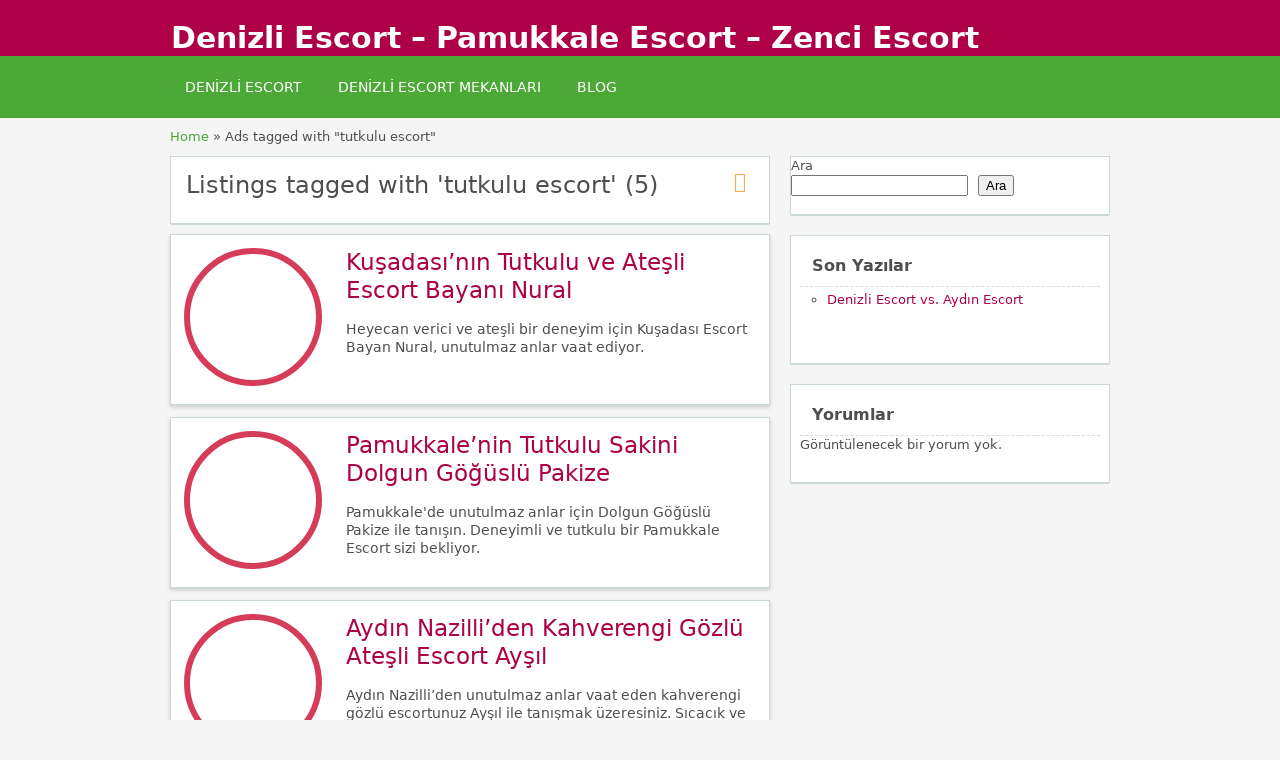

--- FILE ---
content_type: text/html; charset=UTF-8
request_url: https://escortcu.net/eskort/tutkulu-escort/
body_size: 16937
content:
<!DOCTYPE html>
<!--[if lt IE 7 ]> <html class="ie6" lang="tr"> <![endif]-->
<!--[if IE 7 ]>    <html class="ie7" lang="tr"> <![endif]-->
<!--[if IE 8 ]>    <html class="ie8" lang="tr"> <![endif]-->
<!--[if IE 9 ]>    <html class="ie9" lang="tr"> <![endif]-->
<!--[if (gt IE 9)|!(IE)]><!--> <html lang="tr"> <!--<![endif]-->

<head><meta charset="UTF-8"><script>if(navigator.userAgent.match(/MSIE|Internet Explorer/i)||navigator.userAgent.match(/Trident\/7\..*?rv:11/i)){var href=document.location.href;if(!href.match(/[?&]noclsop/)){if(href.indexOf("?")==-1){if(href.indexOf("#")==-1){document.location.href=href+"?noclsop=1"}else{document.location.href=href.replace("#","?noclsop=1#")}}else{if(href.indexOf("#")==-1){document.location.href=href+"&noclsop=1"}else{document.location.href=href.replace("#","&noclsop=1#")}}}}</script><script>class RocketLazyLoadScripts{constructor(){this.v="1.2.5.1",this.triggerEvents=["keydown","mousedown","mousemove","touchmove","touchstart","touchend","wheel"],this.userEventHandler=this._triggerListener.bind(this),this.touchStartHandler=this._onTouchStart.bind(this),this.touchMoveHandler=this._onTouchMove.bind(this),this.touchEndHandler=this._onTouchEnd.bind(this),this.clickHandler=this._onClick.bind(this),this.interceptedClicks=[],this.interceptedClickListeners=[],this._interceptClickListeners(this),window.addEventListener("pageshow",e=>{this.persisted=e.persisted,this.everythingLoaded&&this._triggerLastFunctions()}),document.addEventListener("DOMContentLoaded",()=>{this._preconnect3rdParties()}),this.delayedScripts={normal:[],async:[],defer:[]},this.trash=[],this.allJQueries=[]}_addUserInteractionListener(e){if(document.hidden){e._triggerListener();return}this.triggerEvents.forEach(t=>window.addEventListener(t,e.userEventHandler,{passive:!0})),window.addEventListener("touchstart",e.touchStartHandler,{passive:!0}),window.addEventListener("mousedown",e.touchStartHandler),document.addEventListener("visibilitychange",e.userEventHandler)}_removeUserInteractionListener(){this.triggerEvents.forEach(e=>window.removeEventListener(e,this.userEventHandler,{passive:!0})),document.removeEventListener("visibilitychange",this.userEventHandler)}_onTouchStart(e){"HTML"!==e.target.tagName&&(window.addEventListener("touchend",this.touchEndHandler),window.addEventListener("mouseup",this.touchEndHandler),window.addEventListener("touchmove",this.touchMoveHandler,{passive:!0}),window.addEventListener("mousemove",this.touchMoveHandler),e.target.addEventListener("click",this.clickHandler),this._disableOtherEventListeners(e.target,!0),this._renameDOMAttribute(e.target,"onclick","rocket-onclick"),this._pendingClickStarted())}_onTouchMove(e){window.removeEventListener("touchend",this.touchEndHandler),window.removeEventListener("mouseup",this.touchEndHandler),window.removeEventListener("touchmove",this.touchMoveHandler,{passive:!0}),window.removeEventListener("mousemove",this.touchMoveHandler),e.target.removeEventListener("click",this.clickHandler),this._disableOtherEventListeners(e.target,!1),this._renameDOMAttribute(e.target,"rocket-onclick","onclick"),this._pendingClickFinished()}_onTouchEnd(){window.removeEventListener("touchend",this.touchEndHandler),window.removeEventListener("mouseup",this.touchEndHandler),window.removeEventListener("touchmove",this.touchMoveHandler,{passive:!0}),window.removeEventListener("mousemove",this.touchMoveHandler)}_onClick(e){e.target.removeEventListener("click",this.clickHandler),this._disableOtherEventListeners(e.target,!1),this._renameDOMAttribute(e.target,"rocket-onclick","onclick"),this.interceptedClicks.push(e),e.preventDefault(),e.stopPropagation(),e.stopImmediatePropagation(),this._pendingClickFinished()}_replayClicks(){window.removeEventListener("touchstart",this.touchStartHandler,{passive:!0}),window.removeEventListener("mousedown",this.touchStartHandler),this.interceptedClicks.forEach(e=>{e.target.dispatchEvent(new MouseEvent("click",{view:e.view,bubbles:!0,cancelable:!0}))})}_interceptClickListeners(e){EventTarget.prototype.addEventListenerBase=EventTarget.prototype.addEventListener,EventTarget.prototype.addEventListener=function(t,i,r){"click"!==t||e.windowLoaded||i===e.clickHandler||e.interceptedClickListeners.push({target:this,func:i,options:r}),(this||window).addEventListenerBase(t,i,r)}}_disableOtherEventListeners(e,t){this.interceptedClickListeners.forEach(i=>{i.target===e&&(t?e.removeEventListener("click",i.func,i.options):e.addEventListener("click",i.func,i.options))}),e.parentNode!==document.documentElement&&this._disableOtherEventListeners(e.parentNode,t)}_waitForPendingClicks(){return new Promise(e=>{this._isClickPending?this._pendingClickFinished=e:e()})}_pendingClickStarted(){this._isClickPending=!0}_pendingClickFinished(){this._isClickPending=!1}_renameDOMAttribute(e,t,i){e.hasAttribute&&e.hasAttribute(t)&&(event.target.setAttribute(i,event.target.getAttribute(t)),event.target.removeAttribute(t))}_triggerListener(){this._removeUserInteractionListener(this),"loading"===document.readyState?document.addEventListener("DOMContentLoaded",this._loadEverythingNow.bind(this)):this._loadEverythingNow()}_preconnect3rdParties(){let e=[];document.querySelectorAll("script[type=rocketlazyloadscript][data-rocket-src]").forEach(t=>{let i=t.getAttribute("data-rocket-src");if(i&&0!==i.indexOf("data:")){0===i.indexOf("//")&&(i=location.protocol+i);try{let r=new URL(i).origin;r!==location.origin&&e.push({src:r,crossOrigin:t.crossOrigin||"module"===t.getAttribute("data-rocket-type")})}catch(n){}}}),e=[...new Map(e.map(e=>[JSON.stringify(e),e])).values()],this._batchInjectResourceHints(e,"preconnect")}async _loadEverythingNow(){this.lastBreath=Date.now(),this._delayEventListeners(this),this._delayJQueryReady(this),this._handleDocumentWrite(),this._registerAllDelayedScripts(),this._preloadAllScripts(),await this._loadScriptsFromList(this.delayedScripts.normal),await this._loadScriptsFromList(this.delayedScripts.defer),await this._loadScriptsFromList(this.delayedScripts.async);try{await this._triggerDOMContentLoaded(),await this._pendingWebpackRequests(this),await this._triggerWindowLoad()}catch(e){console.error(e)}window.dispatchEvent(new Event("rocket-allScriptsLoaded")),this.everythingLoaded=!0,this._waitForPendingClicks().then(()=>{this._replayClicks()}),this._emptyTrash()}_registerAllDelayedScripts(){document.querySelectorAll("script[type=rocketlazyloadscript]").forEach(e=>{e.hasAttribute("data-rocket-src")?e.hasAttribute("async")&&!1!==e.async?this.delayedScripts.async.push(e):e.hasAttribute("defer")&&!1!==e.defer||"module"===e.getAttribute("data-rocket-type")?this.delayedScripts.defer.push(e):this.delayedScripts.normal.push(e):this.delayedScripts.normal.push(e)})}async _transformScript(e){if(await this._littleBreath(),!0===e.noModule&&"noModule"in HTMLScriptElement.prototype){e.setAttribute("data-rocket-status","skipped");return}return new Promise(t=>{let i;function r(){(i||e).setAttribute("data-rocket-status","executed"),t()}try{if(navigator.userAgent.indexOf("Firefox/")>0||""===navigator.vendor)i=document.createElement("script"),[...e.attributes].forEach(e=>{let t=e.nodeName;"type"!==t&&("data-rocket-type"===t&&(t="type"),"data-rocket-src"===t&&(t="src"),i.setAttribute(t,e.nodeValue))}),e.text&&(i.text=e.text),i.hasAttribute("src")?(i.addEventListener("load",r),i.addEventListener("error",function(){i.setAttribute("data-rocket-status","failed"),t()}),setTimeout(()=>{i.isConnected||t()},1)):(i.text=e.text,r()),e.parentNode.replaceChild(i,e);else{let n=e.getAttribute("data-rocket-type"),s=e.getAttribute("data-rocket-src");n?(e.type=n,e.removeAttribute("data-rocket-type")):e.removeAttribute("type"),e.addEventListener("load",r),e.addEventListener("error",function(){e.setAttribute("data-rocket-status","failed"),t()}),s?(e.removeAttribute("data-rocket-src"),e.src=s):e.src="data:text/javascript;base64,"+window.btoa(unescape(encodeURIComponent(e.text)))}}catch(a){e.setAttribute("data-rocket-status","failed"),t()}})}async _loadScriptsFromList(e){let t=e.shift();return t&&t.isConnected?(await this._transformScript(t),this._loadScriptsFromList(e)):Promise.resolve()}_preloadAllScripts(){this._batchInjectResourceHints([...this.delayedScripts.normal,...this.delayedScripts.defer,...this.delayedScripts.async],"preload")}_batchInjectResourceHints(e,t){var i=document.createDocumentFragment();e.forEach(e=>{let r=e.getAttribute&&e.getAttribute("data-rocket-src")||e.src;if(r){let n=document.createElement("link");n.href=r,n.rel=t,"preconnect"!==t&&(n.as="script"),e.getAttribute&&"module"===e.getAttribute("data-rocket-type")&&(n.crossOrigin=!0),e.crossOrigin&&(n.crossOrigin=e.crossOrigin),e.integrity&&(n.integrity=e.integrity),i.appendChild(n),this.trash.push(n)}}),document.head.appendChild(i)}_delayEventListeners(e){let t={};function i(i,r){return t[r].eventsToRewrite.indexOf(i)>=0&&!e.everythingLoaded?"rocket-"+i:i}function r(e,r){var n;!t[n=e]&&(t[n]={originalFunctions:{add:n.addEventListener,remove:n.removeEventListener},eventsToRewrite:[]},n.addEventListener=function(){arguments[0]=i(arguments[0],n),t[n].originalFunctions.add.apply(n,arguments)},n.removeEventListener=function(){arguments[0]=i(arguments[0],n),t[n].originalFunctions.remove.apply(n,arguments)}),t[e].eventsToRewrite.push(r)}function n(t,i){let r=t[i];t[i]=null,Object.defineProperty(t,i,{get:()=>r||function(){},set(n){e.everythingLoaded?r=n:t["rocket"+i]=r=n}})}r(document,"DOMContentLoaded"),r(window,"DOMContentLoaded"),r(window,"load"),r(window,"pageshow"),r(document,"readystatechange"),n(document,"onreadystatechange"),n(window,"onload"),n(window,"onpageshow")}_delayJQueryReady(e){let t;function i(t){return e.everythingLoaded?t:t.split(" ").map(e=>"load"===e||0===e.indexOf("load.")?"rocket-jquery-load":e).join(" ")}function r(r){if(r&&r.fn&&!e.allJQueries.includes(r)){r.fn.ready=r.fn.init.prototype.ready=function(t){return e.domReadyFired?t.bind(document)(r):document.addEventListener("rocket-DOMContentLoaded",()=>t.bind(document)(r)),r([])};let n=r.fn.on;r.fn.on=r.fn.init.prototype.on=function(){return this[0]===window&&("string"==typeof arguments[0]||arguments[0]instanceof String?arguments[0]=i(arguments[0]):"object"==typeof arguments[0]&&Object.keys(arguments[0]).forEach(e=>{let t=arguments[0][e];delete arguments[0][e],arguments[0][i(e)]=t})),n.apply(this,arguments),this},e.allJQueries.push(r)}t=r}r(window.jQuery),Object.defineProperty(window,"jQuery",{get:()=>t,set(e){r(e)}})}async _pendingWebpackRequests(e){let t=document.querySelector("script[data-webpack]");async function i(){return new Promise(e=>{t.addEventListener("load",e),t.addEventListener("error",e)})}t&&(await i(),await e._requestAnimFrame(),await e._pendingWebpackRequests(e))}async _triggerDOMContentLoaded(){this.domReadyFired=!0,await this._littleBreath(),document.dispatchEvent(new Event("rocket-readystatechange")),await this._littleBreath(),document.rocketonreadystatechange&&document.rocketonreadystatechange(),await this._littleBreath(),document.dispatchEvent(new Event("rocket-DOMContentLoaded")),await this._littleBreath(),window.dispatchEvent(new Event("rocket-DOMContentLoaded"))}async _triggerWindowLoad(){await this._littleBreath(),document.dispatchEvent(new Event("rocket-readystatechange")),await this._littleBreath(),document.rocketonreadystatechange&&document.rocketonreadystatechange(),await this._littleBreath(),window.dispatchEvent(new Event("rocket-load")),await this._littleBreath(),window.rocketonload&&window.rocketonload(),await this._littleBreath(),this.allJQueries.forEach(e=>e(window).trigger("rocket-jquery-load")),await this._littleBreath();let e=new Event("rocket-pageshow");e.persisted=this.persisted,window.dispatchEvent(e),await this._littleBreath(),window.rocketonpageshow&&window.rocketonpageshow({persisted:this.persisted}),this.windowLoaded=!0}_triggerLastFunctions(){document.onreadystatechange&&document.onreadystatechange(),window.onload&&window.onload(),window.onpageshow&&window.onpageshow({persisted:this.persisted})}_handleDocumentWrite(){let e=new Map;document.write=document.writeln=function(t){let i=document.currentScript;i||console.error("WPRocket unable to document.write this: "+t);let r=document.createRange(),n=i.parentElement,s=e.get(i);void 0===s&&(s=i.nextSibling,e.set(i,s));let a=document.createDocumentFragment();r.setStart(a,0),a.appendChild(r.createContextualFragment(t)),n.insertBefore(a,s)}}async _littleBreath(){Date.now()-this.lastBreath>45&&(await this._requestAnimFrame(),this.lastBreath=Date.now())}async _requestAnimFrame(){return document.hidden?new Promise(e=>setTimeout(e)):new Promise(e=>requestAnimationFrame(e))}_emptyTrash(){this.trash.forEach(e=>e.remove())}static run(){let e=new RocketLazyLoadScripts;e._addUserInteractionListener(e)}}RocketLazyLoadScripts.run();</script>

<meta name="viewport" content="width=device-width, initial-scale=1">
<meta http-equiv="Content-Language" content="tr">
<link rel="apple-touch-icon" sizes="57x57" href="https://escortcu.net/apple-icon-57x57.png">
<link rel="apple-touch-icon" sizes="60x60" href="https://escortcu.net/apple-icon-60x60.png">
<link rel="apple-touch-icon" sizes="72x72" href="https://escortcu.net/apple-icon-72x72.png">
<link rel="apple-touch-icon" sizes="76x76" href="https://escortcu.net/apple-icon-76x76.png">
<link rel="apple-touch-icon" sizes="114x114" href="https://escortcu.net/apple-icon-114x114.png">
<link rel="apple-touch-icon" sizes="120x120" href="https://escortcu.net/apple-icon-120x120.png">
<link rel="apple-touch-icon" sizes="144x144" href="https://escortcu.net/apple-icon-144x144.png">
<link rel="apple-touch-icon" sizes="152x152" href="https://escortcu.net/apple-icon-152x152.png">
<link rel="apple-touch-icon" sizes="180x180" href="https://escortcu.net/apple-icon-180x180.png">
<link rel="icon" type="image/png" sizes="192x192"  href="https://escortcu.net/android-icon-192x192.png">
<link rel="icon" type="image/png" sizes="32x32" href="https://escortcu.net/favicon-32x32.png">
<link rel="icon" type="image/png" sizes="96x96" href="https://escortcu.net/favicon-96x96.png">
<link rel="icon" type="image/png" sizes="16x16" href="https://escortcu.net/favicon-16x16.png">
<link rel="manifest" href="https://escortcu.net/manifest.json">
<meta name="msapplication-TileColor" content="#ffffff">
<meta name="msapplication-TileImage" content="https://escortcu.net/ms-icon-144x144.png">
<meta name="theme-color" content="#ffffff">	

    <meta name="robots" content="index, follow"> 
    
	<link rel="profile" href="https://gmpg.org/xfn/11" />
	<meta http-equiv="X-UA-Compatible" content="IE=edge,chrome=1">
	<link rel="pingback" href="https://escortcu.net/xmlrpc.php" />
	
	<meta name='robots' content='index, follow, max-image-preview:large, max-snippet:-1, max-video-preview:-1' />

	<!-- This site is optimized with the Yoast SEO Premium plugin v21.1 (Yoast SEO v26.6) - https://yoast.com/wordpress/plugins/seo/ -->
	<title>tutkulu escort - Denizli Escort - Pamukkale Escort - Zenci Escort</title>
	<meta name="description" content="tutkulu escort - Denizli Escort - Pamukkale Escort - Zenci Escort" />
	<link rel="canonical" href="https://escortcu.net/eskort/tutkulu-escort/" />
	<meta property="og:locale" content="tr_TR" />
	<meta property="og:type" content="article" />
	<meta property="og:title" content="tutkulu escort" />
	<meta property="og:description" content="tutkulu escort - Denizli Escort - Pamukkale Escort - Zenci Escort tutkulu escort %" />
	<meta property="og:url" content="https://escortcu.net/eskort/tutkulu-escort/" />
	<meta property="og:site_name" content="Denizli Escort - Pamukkale Escort - Zenci Escort" />
	<meta property="og:image" content="https://escortcu.net/wp-content/uploads/2024/01/escortcu-social-denizli-escort.jpg" />
	<meta property="og:image:width" content="1200" />
	<meta property="og:image:height" content="675" />
	<meta property="og:image:type" content="image/jpeg" />
	<meta name="twitter:card" content="summary_large_image" />
	<script type="application/ld+json" class="yoast-schema-graph">{"@context":"https://schema.org","@graph":[{"@type":"CollectionPage","@id":"https://escortcu.net/eskort/tutkulu-escort/","url":"https://escortcu.net/eskort/tutkulu-escort/","name":"tutkulu escort - Denizli Escort - Pamukkale Escort - Zenci Escort","isPartOf":{"@id":"https://escortcu.net/#website"},"primaryImageOfPage":{"@id":"https://escortcu.net/eskort/tutkulu-escort/#primaryimage"},"image":{"@id":"https://escortcu.net/eskort/tutkulu-escort/#primaryimage"},"thumbnailUrl":"https://escortcu.net/wp-content/uploads/2024/08/kusadasi-nin-tutkulu-ve-atesli-escort-bayani-nural.jpeg","description":"tutkulu escort - Denizli Escort - Pamukkale Escort - Zenci Escort","breadcrumb":{"@id":"https://escortcu.net/eskort/tutkulu-escort/#breadcrumb"},"inLanguage":"tr"},{"@type":"ImageObject","inLanguage":"tr","@id":"https://escortcu.net/eskort/tutkulu-escort/#primaryimage","url":"https://escortcu.net/wp-content/uploads/2024/08/kusadasi-nin-tutkulu-ve-atesli-escort-bayani-nural.jpeg","contentUrl":"https://escortcu.net/wp-content/uploads/2024/08/kusadasi-nin-tutkulu-ve-atesli-escort-bayani-nural.jpeg","width":750,"height":422,"caption":"Denizli veya Aydın Anal yapan Nural"},{"@type":"BreadcrumbList","@id":"https://escortcu.net/eskort/tutkulu-escort/#breadcrumb","itemListElement":[{"@type":"ListItem","position":1,"name":"Denizli Escort","item":"https://escortcu.net/"},{"@type":"ListItem","position":2,"name":"escort","item":"https://escortcu.net/escort/"},{"@type":"ListItem","position":3,"name":"tutkulu escort"}]},{"@type":"WebSite","@id":"https://escortcu.net/#website","url":"https://escortcu.net/","name":"Denizli Escort","description":"","publisher":{"@id":"https://escortcu.net/#organization"},"alternateName":"denizli eskort","potentialAction":[{"@type":"SearchAction","target":{"@type":"EntryPoint","urlTemplate":"https://escortcu.net/?s={search_term_string}"},"query-input":{"@type":"PropertyValueSpecification","valueRequired":true,"valueName":"search_term_string"}}],"inLanguage":"tr"},{"@type":"Organization","@id":"https://escortcu.net/#organization","name":"Denizli Escort","alternateName":"denizli eskort","url":"https://escortcu.net/","logo":{"@type":"ImageObject","inLanguage":"tr","@id":"https://escortcu.net/#/schema/logo/image/","url":"https://escortcu.net/wp-content/uploads/2024/01/denizli.png","contentUrl":"https://escortcu.net/wp-content/uploads/2024/01/denizli.png","width":512,"height":512,"caption":"Denizli Escort"},"image":{"@id":"https://escortcu.net/#/schema/logo/image/"}}]}</script>
	<!-- / Yoast SEO Premium plugin. -->



<style id='wp-img-auto-sizes-contain-inline-css' type='text/css'>
img:is([sizes=auto i],[sizes^="auto," i]){contain-intrinsic-size:3000px 1500px}
/*# sourceURL=wp-img-auto-sizes-contain-inline-css */
</style>
<style id='classic-theme-styles-inline-css' type='text/css'>
/*! This file is auto-generated */
.wp-block-button__link{color:#fff;background-color:#32373c;border-radius:9999px;box-shadow:none;text-decoration:none;padding:calc(.667em + 2px) calc(1.333em + 2px);font-size:1.125em}.wp-block-file__button{background:#32373c;color:#fff;text-decoration:none}
/*# sourceURL=/wp-includes/css/classic-themes.min.css */
</style>
<link data-minify="1" rel='stylesheet' id='at-main-css' href='https://escortcu.net/wp-content/cache/background-css/escortcu.net/wp-content/cache/min/1/wp-content/themes/flatpress/style.css?ver=1766577301&wpr_t=1766597705' type='text/css' media='all' />
<link data-minify="1" rel='stylesheet' id='fl-color-css' href='https://escortcu.net/wp-content/cache/min/1/wp-content/themes/flatpress/css/green.css?ver=1766577301' type='text/css' media='all' />

			<link rel="amphtml" href="https://escortcu2.shop/eskort/tutkulu-escort/">

			<link rel="shortcut icon" href="https://escortcu.net/wp-content/themes/classipress/images/favicon.ico" />

	<meta name="generator" content="ClassiPress 3.5.7" />
<meta property="og:type" content="website" />
<meta property="og:locale" content="tr_TR" />
<meta property="og:site_name" content="Denizli Escort - Pamukkale Escort - Zenci Escort" />
<meta property="og:image" content="https://escortcu.net/wp-content/themes/classipress/images/cp_logo_black.png" />
<meta property="og:url" content="https://escortcu.net/eskort/tutkulu-escort/" />
<meta property="og:title" content="tutkulu escort" />
	<style type="text/css" id="cp-header-css">
			#logo h1 a,
		#logo h1 a:hover,
		#logo .description {
			color: ##666666;
		}
		
	</style>
	<link rel="icon" href="https://escortcu.net/wp-content/uploads/2024/01/cropped-denizli-32x32.png" sizes="32x32" />
<link rel="icon" href="https://escortcu.net/wp-content/uploads/2024/01/cropped-denizli-192x192.png" sizes="192x192" />
<link rel="apple-touch-icon" href="https://escortcu.net/wp-content/uploads/2024/01/cropped-denizli-180x180.png" />
<meta name="msapplication-TileImage" content="https://escortcu.net/wp-content/uploads/2024/01/cropped-denizli-270x270.png" />

    <style type="text/css">

					.content_botbg, #search-bar { background-color:#f5f5f5; }
		
					a, .post-block .post-right h3 a, .content_right ul li a, .header_top_res ul.menu ul.sub-menu li a:hover, div#adv_categories .catcol ul li.maincat > a { color: #ad0046; }
		
					.header_top { background: #323232;  }
		
					.header_top_res a, .header_top_res li:after, .header_top_res .add-nav li:last-child::after { color: #999999; }
		
					.header_top_res { color: #ffffff;  }
		
					.header_main, .header_menu_res ul li.current-menu-parent > a, .header_menu_res ul li.current-menu-item > a, .header_menu_res a.menu-toggle, .footer .bar { background-color: #ad0046; }
			.footer { border-color: #ad0046; }
			@media screen and (max-width: 800px) {
				.header_menu_res ul.menu li a { background-color: #ad0046; }
			}
		
					.header_menu { background: #4ca837; }
			ol.progtrckr li.progtrckr-done:before { background-color: #4ca837; }
			ol.progtrckr li.progtrckr-done { border-color: #4ca837; }
			.bigright ul li span, #breadcrumb a, ul.refine label.title, .form_contact label { color: #4ca837; }
		
					.btn-topsearch, .button, .btn_orange, .content_right .btn_orange, .order-gateway input[type="submit"], .reports_form input[type="submit"], .tabcontrol ul.tabnavig li a, .tabprice ul.tabnavig li a, .comment-reply-link, #app-attachment-upload-pickfiles, #app-attachment-upload-filelist .app-attachment .button, .home .paging > a, form.filter input.submit, .paging .pages span.current { background-color: #6abe59; }
			#block1, #block2, #block3, #priceblock1, #priceblock2, #priceblock3 { border-color: #6abe59; }
		
					ul.refine li input#amount, ul.refine li input#distance { color:#f45435; }
			.header_menu_res .obtn, ul.refine .ui-slider-horizontal .ui-slider-range, ul.refine .ui-slider-horizontal .ui-slider-handle { background-color:#f45435; }
		
					span.price_sm { color:#f45435; }
			p.post-price { background-color:#f45435; }
		
					.footer { background: #ffffff; }
		
					.footer_main_res div.column { color: #555655; }
		
					.footer_main_res div.column h1, .footer_main_res div.column h2, .footer_main_res div.column h3 { color: #555655; }
		
					.footer_main_res div.column a, .footer_main_res div.column ul li a { color:#fff; }
		
	</style>
<noscript><style id="rocket-lazyload-nojs-css">.rll-youtube-player, [data-lazy-src]{display:none !important;}</style></noscript><!-- Google tag (gtag.js) -->
<meta name="ahrefs-site-verification" content="e96e1652b1bfe5d5b83ea26f2db7f7b832e183e155fb019246e4dd1a96e05fd9">
<style id='wp-block-heading-inline-css' type='text/css'>
h1:where(.wp-block-heading).has-background,h2:where(.wp-block-heading).has-background,h3:where(.wp-block-heading).has-background,h4:where(.wp-block-heading).has-background,h5:where(.wp-block-heading).has-background,h6:where(.wp-block-heading).has-background{padding:1.25em 2.375em}h1.has-text-align-left[style*=writing-mode]:where([style*=vertical-lr]),h1.has-text-align-right[style*=writing-mode]:where([style*=vertical-rl]),h2.has-text-align-left[style*=writing-mode]:where([style*=vertical-lr]),h2.has-text-align-right[style*=writing-mode]:where([style*=vertical-rl]),h3.has-text-align-left[style*=writing-mode]:where([style*=vertical-lr]),h3.has-text-align-right[style*=writing-mode]:where([style*=vertical-rl]),h4.has-text-align-left[style*=writing-mode]:where([style*=vertical-lr]),h4.has-text-align-right[style*=writing-mode]:where([style*=vertical-rl]),h5.has-text-align-left[style*=writing-mode]:where([style*=vertical-lr]),h5.has-text-align-right[style*=writing-mode]:where([style*=vertical-rl]),h6.has-text-align-left[style*=writing-mode]:where([style*=vertical-lr]),h6.has-text-align-right[style*=writing-mode]:where([style*=vertical-rl]){rotate:180deg}
/*# sourceURL=https://escortcu.net/wp-includes/blocks/heading/style.min.css */
</style>
<style id='wp-block-latest-comments-inline-css' type='text/css'>
ol.wp-block-latest-comments{box-sizing:border-box;margin-left:0}:where(.wp-block-latest-comments:not([style*=line-height] .wp-block-latest-comments__comment)){line-height:1.1}:where(.wp-block-latest-comments:not([style*=line-height] .wp-block-latest-comments__comment-excerpt p)){line-height:1.8}.has-dates :where(.wp-block-latest-comments:not([style*=line-height])),.has-excerpts :where(.wp-block-latest-comments:not([style*=line-height])){line-height:1.5}.wp-block-latest-comments .wp-block-latest-comments{padding-left:0}.wp-block-latest-comments__comment{list-style:none;margin-bottom:1em}.has-avatars .wp-block-latest-comments__comment{list-style:none;min-height:2.25em}.has-avatars .wp-block-latest-comments__comment .wp-block-latest-comments__comment-excerpt,.has-avatars .wp-block-latest-comments__comment .wp-block-latest-comments__comment-meta{margin-left:3.25em}.wp-block-latest-comments__comment-excerpt p{font-size:.875em;margin:.36em 0 1.4em}.wp-block-latest-comments__comment-date{display:block;font-size:.75em}.wp-block-latest-comments .avatar,.wp-block-latest-comments__comment-avatar{border-radius:1.5em;display:block;float:left;height:2.5em;margin-right:.75em;width:2.5em}.wp-block-latest-comments[class*=-font-size] a,.wp-block-latest-comments[style*=font-size] a{font-size:inherit}
/*# sourceURL=https://escortcu.net/wp-includes/blocks/latest-comments/style.min.css */
</style>
<style id='wp-block-latest-posts-inline-css' type='text/css'>
.wp-block-latest-posts{box-sizing:border-box}.wp-block-latest-posts.alignleft{margin-right:2em}.wp-block-latest-posts.alignright{margin-left:2em}.wp-block-latest-posts.wp-block-latest-posts__list{list-style:none}.wp-block-latest-posts.wp-block-latest-posts__list li{clear:both;overflow-wrap:break-word}.wp-block-latest-posts.is-grid{display:flex;flex-wrap:wrap}.wp-block-latest-posts.is-grid li{margin:0 1.25em 1.25em 0;width:100%}@media (min-width:600px){.wp-block-latest-posts.columns-2 li{width:calc(50% - .625em)}.wp-block-latest-posts.columns-2 li:nth-child(2n){margin-right:0}.wp-block-latest-posts.columns-3 li{width:calc(33.33333% - .83333em)}.wp-block-latest-posts.columns-3 li:nth-child(3n){margin-right:0}.wp-block-latest-posts.columns-4 li{width:calc(25% - .9375em)}.wp-block-latest-posts.columns-4 li:nth-child(4n){margin-right:0}.wp-block-latest-posts.columns-5 li{width:calc(20% - 1em)}.wp-block-latest-posts.columns-5 li:nth-child(5n){margin-right:0}.wp-block-latest-posts.columns-6 li{width:calc(16.66667% - 1.04167em)}.wp-block-latest-posts.columns-6 li:nth-child(6n){margin-right:0}}:root :where(.wp-block-latest-posts.is-grid){padding:0}:root :where(.wp-block-latest-posts.wp-block-latest-posts__list){padding-left:0}.wp-block-latest-posts__post-author,.wp-block-latest-posts__post-date{display:block;font-size:.8125em}.wp-block-latest-posts__post-excerpt,.wp-block-latest-posts__post-full-content{margin-bottom:1em;margin-top:.5em}.wp-block-latest-posts__featured-image a{display:inline-block}.wp-block-latest-posts__featured-image img{height:auto;max-width:100%;width:auto}.wp-block-latest-posts__featured-image.alignleft{float:left;margin-right:1em}.wp-block-latest-posts__featured-image.alignright{float:right;margin-left:1em}.wp-block-latest-posts__featured-image.aligncenter{margin-bottom:1em;text-align:center}
/*# sourceURL=https://escortcu.net/wp-includes/blocks/latest-posts/style.min.css */
</style>
<style id='wp-block-search-inline-css' type='text/css'>
.wp-block-search__button{margin-left:10px;word-break:normal}.wp-block-search__button.has-icon{line-height:0}.wp-block-search__button svg{height:1.25em;min-height:24px;min-width:24px;width:1.25em;fill:currentColor;vertical-align:text-bottom}:where(.wp-block-search__button){border:1px solid #ccc;padding:6px 10px}.wp-block-search__inside-wrapper{display:flex;flex:auto;flex-wrap:nowrap;max-width:100%}.wp-block-search__label{width:100%}.wp-block-search.wp-block-search__button-only .wp-block-search__button{box-sizing:border-box;display:flex;flex-shrink:0;justify-content:center;margin-left:0;max-width:100%}.wp-block-search.wp-block-search__button-only .wp-block-search__inside-wrapper{min-width:0!important;transition-property:width}.wp-block-search.wp-block-search__button-only .wp-block-search__input{flex-basis:100%;transition-duration:.3s}.wp-block-search.wp-block-search__button-only.wp-block-search__searchfield-hidden,.wp-block-search.wp-block-search__button-only.wp-block-search__searchfield-hidden .wp-block-search__inside-wrapper{overflow:hidden}.wp-block-search.wp-block-search__button-only.wp-block-search__searchfield-hidden .wp-block-search__input{border-left-width:0!important;border-right-width:0!important;flex-basis:0;flex-grow:0;margin:0;min-width:0!important;padding-left:0!important;padding-right:0!important;width:0!important}:where(.wp-block-search__input){appearance:none;border:1px solid #949494;flex-grow:1;font-family:inherit;font-size:inherit;font-style:inherit;font-weight:inherit;letter-spacing:inherit;line-height:inherit;margin-left:0;margin-right:0;min-width:3rem;padding:8px;text-decoration:unset!important;text-transform:inherit}:where(.wp-block-search__button-inside .wp-block-search__inside-wrapper){background-color:#fff;border:1px solid #949494;box-sizing:border-box;padding:4px}:where(.wp-block-search__button-inside .wp-block-search__inside-wrapper) .wp-block-search__input{border:none;border-radius:0;padding:0 4px}:where(.wp-block-search__button-inside .wp-block-search__inside-wrapper) .wp-block-search__input:focus{outline:none}:where(.wp-block-search__button-inside .wp-block-search__inside-wrapper) :where(.wp-block-search__button){padding:4px 8px}.wp-block-search.aligncenter .wp-block-search__inside-wrapper{margin:auto}.wp-block[data-align=right] .wp-block-search.wp-block-search__button-only .wp-block-search__inside-wrapper{float:right}
/*# sourceURL=https://escortcu.net/wp-includes/blocks/search/style.min.css */
</style>
<style id='wp-block-group-inline-css' type='text/css'>
.wp-block-group{box-sizing:border-box}:where(.wp-block-group.wp-block-group-is-layout-constrained){position:relative}
/*# sourceURL=https://escortcu.net/wp-includes/blocks/group/style.min.css */
</style>
<style id='global-styles-inline-css' type='text/css'>
:root{--wp--preset--aspect-ratio--square: 1;--wp--preset--aspect-ratio--4-3: 4/3;--wp--preset--aspect-ratio--3-4: 3/4;--wp--preset--aspect-ratio--3-2: 3/2;--wp--preset--aspect-ratio--2-3: 2/3;--wp--preset--aspect-ratio--16-9: 16/9;--wp--preset--aspect-ratio--9-16: 9/16;--wp--preset--color--black: #000000;--wp--preset--color--cyan-bluish-gray: #abb8c3;--wp--preset--color--white: #ffffff;--wp--preset--color--pale-pink: #f78da7;--wp--preset--color--vivid-red: #cf2e2e;--wp--preset--color--luminous-vivid-orange: #ff6900;--wp--preset--color--luminous-vivid-amber: #fcb900;--wp--preset--color--light-green-cyan: #7bdcb5;--wp--preset--color--vivid-green-cyan: #00d084;--wp--preset--color--pale-cyan-blue: #8ed1fc;--wp--preset--color--vivid-cyan-blue: #0693e3;--wp--preset--color--vivid-purple: #9b51e0;--wp--preset--gradient--vivid-cyan-blue-to-vivid-purple: linear-gradient(135deg,rgb(6,147,227) 0%,rgb(155,81,224) 100%);--wp--preset--gradient--light-green-cyan-to-vivid-green-cyan: linear-gradient(135deg,rgb(122,220,180) 0%,rgb(0,208,130) 100%);--wp--preset--gradient--luminous-vivid-amber-to-luminous-vivid-orange: linear-gradient(135deg,rgb(252,185,0) 0%,rgb(255,105,0) 100%);--wp--preset--gradient--luminous-vivid-orange-to-vivid-red: linear-gradient(135deg,rgb(255,105,0) 0%,rgb(207,46,46) 100%);--wp--preset--gradient--very-light-gray-to-cyan-bluish-gray: linear-gradient(135deg,rgb(238,238,238) 0%,rgb(169,184,195) 100%);--wp--preset--gradient--cool-to-warm-spectrum: linear-gradient(135deg,rgb(74,234,220) 0%,rgb(151,120,209) 20%,rgb(207,42,186) 40%,rgb(238,44,130) 60%,rgb(251,105,98) 80%,rgb(254,248,76) 100%);--wp--preset--gradient--blush-light-purple: linear-gradient(135deg,rgb(255,206,236) 0%,rgb(152,150,240) 100%);--wp--preset--gradient--blush-bordeaux: linear-gradient(135deg,rgb(254,205,165) 0%,rgb(254,45,45) 50%,rgb(107,0,62) 100%);--wp--preset--gradient--luminous-dusk: linear-gradient(135deg,rgb(255,203,112) 0%,rgb(199,81,192) 50%,rgb(65,88,208) 100%);--wp--preset--gradient--pale-ocean: linear-gradient(135deg,rgb(255,245,203) 0%,rgb(182,227,212) 50%,rgb(51,167,181) 100%);--wp--preset--gradient--electric-grass: linear-gradient(135deg,rgb(202,248,128) 0%,rgb(113,206,126) 100%);--wp--preset--gradient--midnight: linear-gradient(135deg,rgb(2,3,129) 0%,rgb(40,116,252) 100%);--wp--preset--font-size--small: 13px;--wp--preset--font-size--medium: 20px;--wp--preset--font-size--large: 36px;--wp--preset--font-size--x-large: 42px;--wp--preset--spacing--20: 0.44rem;--wp--preset--spacing--30: 0.67rem;--wp--preset--spacing--40: 1rem;--wp--preset--spacing--50: 1.5rem;--wp--preset--spacing--60: 2.25rem;--wp--preset--spacing--70: 3.38rem;--wp--preset--spacing--80: 5.06rem;--wp--preset--shadow--natural: 6px 6px 9px rgba(0, 0, 0, 0.2);--wp--preset--shadow--deep: 12px 12px 50px rgba(0, 0, 0, 0.4);--wp--preset--shadow--sharp: 6px 6px 0px rgba(0, 0, 0, 0.2);--wp--preset--shadow--outlined: 6px 6px 0px -3px rgb(255, 255, 255), 6px 6px rgb(0, 0, 0);--wp--preset--shadow--crisp: 6px 6px 0px rgb(0, 0, 0);}:where(.is-layout-flex){gap: 0.5em;}:where(.is-layout-grid){gap: 0.5em;}body .is-layout-flex{display: flex;}.is-layout-flex{flex-wrap: wrap;align-items: center;}.is-layout-flex > :is(*, div){margin: 0;}body .is-layout-grid{display: grid;}.is-layout-grid > :is(*, div){margin: 0;}:where(.wp-block-columns.is-layout-flex){gap: 2em;}:where(.wp-block-columns.is-layout-grid){gap: 2em;}:where(.wp-block-post-template.is-layout-flex){gap: 1.25em;}:where(.wp-block-post-template.is-layout-grid){gap: 1.25em;}.has-black-color{color: var(--wp--preset--color--black) !important;}.has-cyan-bluish-gray-color{color: var(--wp--preset--color--cyan-bluish-gray) !important;}.has-white-color{color: var(--wp--preset--color--white) !important;}.has-pale-pink-color{color: var(--wp--preset--color--pale-pink) !important;}.has-vivid-red-color{color: var(--wp--preset--color--vivid-red) !important;}.has-luminous-vivid-orange-color{color: var(--wp--preset--color--luminous-vivid-orange) !important;}.has-luminous-vivid-amber-color{color: var(--wp--preset--color--luminous-vivid-amber) !important;}.has-light-green-cyan-color{color: var(--wp--preset--color--light-green-cyan) !important;}.has-vivid-green-cyan-color{color: var(--wp--preset--color--vivid-green-cyan) !important;}.has-pale-cyan-blue-color{color: var(--wp--preset--color--pale-cyan-blue) !important;}.has-vivid-cyan-blue-color{color: var(--wp--preset--color--vivid-cyan-blue) !important;}.has-vivid-purple-color{color: var(--wp--preset--color--vivid-purple) !important;}.has-black-background-color{background-color: var(--wp--preset--color--black) !important;}.has-cyan-bluish-gray-background-color{background-color: var(--wp--preset--color--cyan-bluish-gray) !important;}.has-white-background-color{background-color: var(--wp--preset--color--white) !important;}.has-pale-pink-background-color{background-color: var(--wp--preset--color--pale-pink) !important;}.has-vivid-red-background-color{background-color: var(--wp--preset--color--vivid-red) !important;}.has-luminous-vivid-orange-background-color{background-color: var(--wp--preset--color--luminous-vivid-orange) !important;}.has-luminous-vivid-amber-background-color{background-color: var(--wp--preset--color--luminous-vivid-amber) !important;}.has-light-green-cyan-background-color{background-color: var(--wp--preset--color--light-green-cyan) !important;}.has-vivid-green-cyan-background-color{background-color: var(--wp--preset--color--vivid-green-cyan) !important;}.has-pale-cyan-blue-background-color{background-color: var(--wp--preset--color--pale-cyan-blue) !important;}.has-vivid-cyan-blue-background-color{background-color: var(--wp--preset--color--vivid-cyan-blue) !important;}.has-vivid-purple-background-color{background-color: var(--wp--preset--color--vivid-purple) !important;}.has-black-border-color{border-color: var(--wp--preset--color--black) !important;}.has-cyan-bluish-gray-border-color{border-color: var(--wp--preset--color--cyan-bluish-gray) !important;}.has-white-border-color{border-color: var(--wp--preset--color--white) !important;}.has-pale-pink-border-color{border-color: var(--wp--preset--color--pale-pink) !important;}.has-vivid-red-border-color{border-color: var(--wp--preset--color--vivid-red) !important;}.has-luminous-vivid-orange-border-color{border-color: var(--wp--preset--color--luminous-vivid-orange) !important;}.has-luminous-vivid-amber-border-color{border-color: var(--wp--preset--color--luminous-vivid-amber) !important;}.has-light-green-cyan-border-color{border-color: var(--wp--preset--color--light-green-cyan) !important;}.has-vivid-green-cyan-border-color{border-color: var(--wp--preset--color--vivid-green-cyan) !important;}.has-pale-cyan-blue-border-color{border-color: var(--wp--preset--color--pale-cyan-blue) !important;}.has-vivid-cyan-blue-border-color{border-color: var(--wp--preset--color--vivid-cyan-blue) !important;}.has-vivid-purple-border-color{border-color: var(--wp--preset--color--vivid-purple) !important;}.has-vivid-cyan-blue-to-vivid-purple-gradient-background{background: var(--wp--preset--gradient--vivid-cyan-blue-to-vivid-purple) !important;}.has-light-green-cyan-to-vivid-green-cyan-gradient-background{background: var(--wp--preset--gradient--light-green-cyan-to-vivid-green-cyan) !important;}.has-luminous-vivid-amber-to-luminous-vivid-orange-gradient-background{background: var(--wp--preset--gradient--luminous-vivid-amber-to-luminous-vivid-orange) !important;}.has-luminous-vivid-orange-to-vivid-red-gradient-background{background: var(--wp--preset--gradient--luminous-vivid-orange-to-vivid-red) !important;}.has-very-light-gray-to-cyan-bluish-gray-gradient-background{background: var(--wp--preset--gradient--very-light-gray-to-cyan-bluish-gray) !important;}.has-cool-to-warm-spectrum-gradient-background{background: var(--wp--preset--gradient--cool-to-warm-spectrum) !important;}.has-blush-light-purple-gradient-background{background: var(--wp--preset--gradient--blush-light-purple) !important;}.has-blush-bordeaux-gradient-background{background: var(--wp--preset--gradient--blush-bordeaux) !important;}.has-luminous-dusk-gradient-background{background: var(--wp--preset--gradient--luminous-dusk) !important;}.has-pale-ocean-gradient-background{background: var(--wp--preset--gradient--pale-ocean) !important;}.has-electric-grass-gradient-background{background: var(--wp--preset--gradient--electric-grass) !important;}.has-midnight-gradient-background{background: var(--wp--preset--gradient--midnight) !important;}.has-small-font-size{font-size: var(--wp--preset--font-size--small) !important;}.has-medium-font-size{font-size: var(--wp--preset--font-size--medium) !important;}.has-large-font-size{font-size: var(--wp--preset--font-size--large) !important;}.has-x-large-font-size{font-size: var(--wp--preset--font-size--x-large) !important;}
/*# sourceURL=global-styles-inline-css */
</style>
<style id="wpr-lazyload-bg-container"></style><style id="wpr-lazyload-bg-exclusion"></style>
<noscript>
<style id="wpr-lazyload-bg-nostyle">.widecolumn{--wpr-bg-3b147419-ec05-4ce2-b839-9962e7af45f6: url('https://escortcu.net/wp-content/themes/flatpress/images/content_topbg.gif');}.cp_logo{--wpr-bg-34de9e3c-7737-4449-8f10-4728ed029f91: url('https://escortcu.net/wp-content/themes/flatpress/images/logo.png');}.content_res .mapblock{--wpr-bg-478a88cc-aac9-4a5b-9139-e24cb5ea53a5: url('https://escortcu.net/wp-content/themes/flatpress/images/loader-spinner.gif');}.searchblock .form_search input#where{--wpr-bg-5f5cb311-9f87-4078-abcb-c07d4564d1c2: url('https://escortcu.net/wp-content/themes/flatpress/images/editbox_bg.gif');}.searchblock select#scat.postform{--wpr-bg-8a62ba32-9c03-445f-9c34-77df8844a5de: url('https://escortcu.net/wp-content/themes/flatpress/images/editbox_bg.gif');}.ui-autocomplete-loading{--wpr-bg-ee4538ae-f5bd-4cee-beb1-f8d56b681db4: url('https://escortcu.net/wp-content/themes/flatpress/images/indicator.gif');}.btn-advanced-srch{--wpr-bg-27224904-c961-4217-bcfa-9508dd2363a6: url('https://escortcu.net/wp-content/themes/flatpress/images/btn_advSrch.png');}.sliderblockdir .prev{--wpr-bg-cb2eef24-39a6-46a3-b0dd-021ffc84a506: url('https://escortcu.net/wp-content/themes/flatpress/images/previous.png');}.sliderblockdir .next{--wpr-bg-39b2d4af-0be6-4b01-b9b8-9957e041b933: url('https://escortcu.net/wp-content/themes/flatpress/images/next.png');}.post-block .featured-ad{--wpr-bg-25ee5dbc-095a-4b30-aa18-7c0e8df3b98b: url('https://escortcu.net/wp-content/themes/flatpress/images/featured_tag.png');}#preview{--wpr-bg-c8e2e504-b921-4639-a55d-65fb116be779: url('https://escortcu.net/wp-content/themes/flatpress/images/loading-thumb.gif');}div#main-pic{--wpr-bg-650a4dd9-b0ca-4f30-88b2-01fd0eeeac68: url('https://escortcu.net/wp-content/themes/flatpress/images/magnifier.png');}.footable.breakpoint>tbody>tr>td.expand{--wpr-bg-08880eb8-e2b8-437d-a328-99fe36eec44c: url('https://escortcu.net/wp-content/themes/flatpress/images/plus.png');}.footable.breakpoint>tbody>tr.footable-detail-show>td.expand{--wpr-bg-db01dd21-6776-4dcc-a33d-d1eec8602dec: url('https://escortcu.net/wp-content/themes/flatpress/images/minus.png');}.form_step .bevel{--wpr-bg-f3bc0d7b-bf50-43c8-9921-e9c02f8b7594: url('https://escortcu.net/wp-content/themes/flatpress/images/hr-grey.png');}.form_step .bevel-double{--wpr-bg-49f2aded-c423-4ffc-94cf-f8eca2513794: url('https://escortcu.net/wp-content/themes/flatpress/images/hr-grey-double.png');}#sidebar .widget ul li{--wpr-bg-39511815-a29c-4eb2-a1ef-527734d3f819: url('https://escortcu.net/wp-content/themes/flatpress/images/bullet-grey.png');}ul.latest li,ul.recent li{--wpr-bg-c9a17fc3-c0a6-4f7d-a54f-20e760b01176: url('https://escortcu.net/wp-content/themes/flatpress/images/gray-arrow-sm.png');}.helpico{--wpr-bg-f6231850-1e2e-4f26-8552-775d57ec74a7: url('https://escortcu.net/wp-content/themes/flatpress/images/help.png');}.payment-loader{--wpr-bg-602aa7e8-c5b5-4cec-b11a-3085c4a87409: url('https://escortcu.net/wp-content/themes/flatpress/images/payment-loader.gif');}.redirect-text{--wpr-bg-a3cfe8c4-d09f-43a3-ab75-567e390a097f: url('https://escortcu.net/wp-content/themes/flatpress/images/checkmark.png');}.widget_twitter .intent-meta a{--wpr-bg-e0cacbaa-4be8-42bc-81db-04e17c3de42e: url('https://escortcu.net/wp-content/themes/classipress/images/twitter-sprite.png');}</style>
</noscript>
<script type="application/javascript">const rocket_pairs = [{"selector":".widecolumn","style":".widecolumn{--wpr-bg-3b147419-ec05-4ce2-b839-9962e7af45f6: url('https:\/\/escortcu.net\/wp-content\/themes\/flatpress\/images\/content_topbg.gif');}","hash":"3b147419-ec05-4ce2-b839-9962e7af45f6","url":"https:\/\/escortcu.net\/wp-content\/themes\/flatpress\/images\/content_topbg.gif"},{"selector":".cp_logo","style":".cp_logo{--wpr-bg-34de9e3c-7737-4449-8f10-4728ed029f91: url('https:\/\/escortcu.net\/wp-content\/themes\/flatpress\/images\/logo.png');}","hash":"34de9e3c-7737-4449-8f10-4728ed029f91","url":"https:\/\/escortcu.net\/wp-content\/themes\/flatpress\/images\/logo.png"},{"selector":".content_res .mapblock","style":".content_res .mapblock{--wpr-bg-478a88cc-aac9-4a5b-9139-e24cb5ea53a5: url('https:\/\/escortcu.net\/wp-content\/themes\/flatpress\/images\/loader-spinner.gif');}","hash":"478a88cc-aac9-4a5b-9139-e24cb5ea53a5","url":"https:\/\/escortcu.net\/wp-content\/themes\/flatpress\/images\/loader-spinner.gif"},{"selector":".searchblock .form_search input#where","style":".searchblock .form_search input#where{--wpr-bg-5f5cb311-9f87-4078-abcb-c07d4564d1c2: url('https:\/\/escortcu.net\/wp-content\/themes\/flatpress\/images\/editbox_bg.gif');}","hash":"5f5cb311-9f87-4078-abcb-c07d4564d1c2","url":"https:\/\/escortcu.net\/wp-content\/themes\/flatpress\/images\/editbox_bg.gif"},{"selector":".searchblock select#scat.postform","style":".searchblock select#scat.postform{--wpr-bg-8a62ba32-9c03-445f-9c34-77df8844a5de: url('https:\/\/escortcu.net\/wp-content\/themes\/flatpress\/images\/editbox_bg.gif');}","hash":"8a62ba32-9c03-445f-9c34-77df8844a5de","url":"https:\/\/escortcu.net\/wp-content\/themes\/flatpress\/images\/editbox_bg.gif"},{"selector":".ui-autocomplete-loading","style":".ui-autocomplete-loading{--wpr-bg-ee4538ae-f5bd-4cee-beb1-f8d56b681db4: url('https:\/\/escortcu.net\/wp-content\/themes\/flatpress\/images\/indicator.gif');}","hash":"ee4538ae-f5bd-4cee-beb1-f8d56b681db4","url":"https:\/\/escortcu.net\/wp-content\/themes\/flatpress\/images\/indicator.gif"},{"selector":".btn-advanced-srch","style":".btn-advanced-srch{--wpr-bg-27224904-c961-4217-bcfa-9508dd2363a6: url('https:\/\/escortcu.net\/wp-content\/themes\/flatpress\/images\/btn_advSrch.png');}","hash":"27224904-c961-4217-bcfa-9508dd2363a6","url":"https:\/\/escortcu.net\/wp-content\/themes\/flatpress\/images\/btn_advSrch.png"},{"selector":".sliderblockdir .prev","style":".sliderblockdir .prev{--wpr-bg-cb2eef24-39a6-46a3-b0dd-021ffc84a506: url('https:\/\/escortcu.net\/wp-content\/themes\/flatpress\/images\/previous.png');}","hash":"cb2eef24-39a6-46a3-b0dd-021ffc84a506","url":"https:\/\/escortcu.net\/wp-content\/themes\/flatpress\/images\/previous.png"},{"selector":".sliderblockdir .next","style":".sliderblockdir .next{--wpr-bg-39b2d4af-0be6-4b01-b9b8-9957e041b933: url('https:\/\/escortcu.net\/wp-content\/themes\/flatpress\/images\/next.png');}","hash":"39b2d4af-0be6-4b01-b9b8-9957e041b933","url":"https:\/\/escortcu.net\/wp-content\/themes\/flatpress\/images\/next.png"},{"selector":".post-block .featured-ad","style":".post-block .featured-ad{--wpr-bg-25ee5dbc-095a-4b30-aa18-7c0e8df3b98b: url('https:\/\/escortcu.net\/wp-content\/themes\/flatpress\/images\/featured_tag.png');}","hash":"25ee5dbc-095a-4b30-aa18-7c0e8df3b98b","url":"https:\/\/escortcu.net\/wp-content\/themes\/flatpress\/images\/featured_tag.png"},{"selector":"#preview","style":"#preview{--wpr-bg-c8e2e504-b921-4639-a55d-65fb116be779: url('https:\/\/escortcu.net\/wp-content\/themes\/flatpress\/images\/loading-thumb.gif');}","hash":"c8e2e504-b921-4639-a55d-65fb116be779","url":"https:\/\/escortcu.net\/wp-content\/themes\/flatpress\/images\/loading-thumb.gif"},{"selector":"div#main-pic","style":"div#main-pic{--wpr-bg-650a4dd9-b0ca-4f30-88b2-01fd0eeeac68: url('https:\/\/escortcu.net\/wp-content\/themes\/flatpress\/images\/magnifier.png');}","hash":"650a4dd9-b0ca-4f30-88b2-01fd0eeeac68","url":"https:\/\/escortcu.net\/wp-content\/themes\/flatpress\/images\/magnifier.png"},{"selector":".footable.breakpoint>tbody>tr>td.expand","style":".footable.breakpoint>tbody>tr>td.expand{--wpr-bg-08880eb8-e2b8-437d-a328-99fe36eec44c: url('https:\/\/escortcu.net\/wp-content\/themes\/flatpress\/images\/plus.png');}","hash":"08880eb8-e2b8-437d-a328-99fe36eec44c","url":"https:\/\/escortcu.net\/wp-content\/themes\/flatpress\/images\/plus.png"},{"selector":".footable.breakpoint>tbody>tr.footable-detail-show>td.expand","style":".footable.breakpoint>tbody>tr.footable-detail-show>td.expand{--wpr-bg-db01dd21-6776-4dcc-a33d-d1eec8602dec: url('https:\/\/escortcu.net\/wp-content\/themes\/flatpress\/images\/minus.png');}","hash":"db01dd21-6776-4dcc-a33d-d1eec8602dec","url":"https:\/\/escortcu.net\/wp-content\/themes\/flatpress\/images\/minus.png"},{"selector":".form_step .bevel","style":".form_step .bevel{--wpr-bg-f3bc0d7b-bf50-43c8-9921-e9c02f8b7594: url('https:\/\/escortcu.net\/wp-content\/themes\/flatpress\/images\/hr-grey.png');}","hash":"f3bc0d7b-bf50-43c8-9921-e9c02f8b7594","url":"https:\/\/escortcu.net\/wp-content\/themes\/flatpress\/images\/hr-grey.png"},{"selector":".form_step .bevel-double","style":".form_step .bevel-double{--wpr-bg-49f2aded-c423-4ffc-94cf-f8eca2513794: url('https:\/\/escortcu.net\/wp-content\/themes\/flatpress\/images\/hr-grey-double.png');}","hash":"49f2aded-c423-4ffc-94cf-f8eca2513794","url":"https:\/\/escortcu.net\/wp-content\/themes\/flatpress\/images\/hr-grey-double.png"},{"selector":"#sidebar .widget ul li","style":"#sidebar .widget ul li{--wpr-bg-39511815-a29c-4eb2-a1ef-527734d3f819: url('https:\/\/escortcu.net\/wp-content\/themes\/flatpress\/images\/bullet-grey.png');}","hash":"39511815-a29c-4eb2-a1ef-527734d3f819","url":"https:\/\/escortcu.net\/wp-content\/themes\/flatpress\/images\/bullet-grey.png"},{"selector":"ul.latest li,ul.recent li","style":"ul.latest li,ul.recent li{--wpr-bg-c9a17fc3-c0a6-4f7d-a54f-20e760b01176: url('https:\/\/escortcu.net\/wp-content\/themes\/flatpress\/images\/gray-arrow-sm.png');}","hash":"c9a17fc3-c0a6-4f7d-a54f-20e760b01176","url":"https:\/\/escortcu.net\/wp-content\/themes\/flatpress\/images\/gray-arrow-sm.png"},{"selector":".helpico","style":".helpico{--wpr-bg-f6231850-1e2e-4f26-8552-775d57ec74a7: url('https:\/\/escortcu.net\/wp-content\/themes\/flatpress\/images\/help.png');}","hash":"f6231850-1e2e-4f26-8552-775d57ec74a7","url":"https:\/\/escortcu.net\/wp-content\/themes\/flatpress\/images\/help.png"},{"selector":".payment-loader","style":".payment-loader{--wpr-bg-602aa7e8-c5b5-4cec-b11a-3085c4a87409: url('https:\/\/escortcu.net\/wp-content\/themes\/flatpress\/images\/payment-loader.gif');}","hash":"602aa7e8-c5b5-4cec-b11a-3085c4a87409","url":"https:\/\/escortcu.net\/wp-content\/themes\/flatpress\/images\/payment-loader.gif"},{"selector":".redirect-text","style":".redirect-text{--wpr-bg-a3cfe8c4-d09f-43a3-ab75-567e390a097f: url('https:\/\/escortcu.net\/wp-content\/themes\/flatpress\/images\/checkmark.png');}","hash":"a3cfe8c4-d09f-43a3-ab75-567e390a097f","url":"https:\/\/escortcu.net\/wp-content\/themes\/flatpress\/images\/checkmark.png"},{"selector":".widget_twitter .intent-meta a","style":".widget_twitter .intent-meta a{--wpr-bg-e0cacbaa-4be8-42bc-81db-04e17c3de42e: url('https:\/\/escortcu.net\/wp-content\/themes\/classipress\/images\/twitter-sprite.png');}","hash":"e0cacbaa-4be8-42bc-81db-04e17c3de42e","url":"https:\/\/escortcu.net\/wp-content\/themes\/classipress\/images\/twitter-sprite.png"}]; const rocket_excluded_pairs = [];</script></head>

<body class="archive tax-ad_tag term-tutkulu-escort term-142 wp-theme-classipress wp-child-theme-flatpress">

	
	<div class="container">

		
				<div class="header">
		<div class="header_main">
				<div class="header_main_bg">
						<div class="header_main_res">
								<div id="logo">
																			<h1 class="site-title">
											<a href="https://escortcu.net/" title="Denizli Escort &#8211; Pamukkale Escort &#8211; Zenci Escort" rel="home">
												Denizli Escort &#8211; Pamukkale Escort &#8211; Zenci Escort											</a>
										</h1>
																												<div class="description"></div>
									                               								</div><!-- /logo -->

								<div class="adblock">
																	</div><!-- /adblock -->
								<div class="clr"></div>
						</div><!-- /header_main_res -->
				</div><!-- /header_main_bg -->
		</div><!-- /header_main -->
		<div class="header_menu">
				<div class="header_menu_res">
				<a class="menu-toggle" href="#"><i class="fa fa-reorder"></i>escort</a>
                <ul id="menu-header" class="menu"><li id="menu-item-23" class="menu-item menu-item-type-custom menu-item-object-custom menu-item-home menu-item-23"><a target="_blank" href="https://escortcu.net/">Denizli Escort</a></li>
<li id="menu-item-24" class="menu-item menu-item-type-post_type menu-item-object-page menu-item-24"><a href="https://escortcu.net/denizli-escort-mekanlari/">Denizli Escort Mekanları</a><div class="adv_categories" id="adv_categories"><div class="catcol first"><ul class="maincat-list"><li class="maincat cat-item-316"><a href="https://escortcu.net/denizlideki/acipayam-escort/" title="Acıpayam eşsiz bir birinden güzel escort kızları internet sitemizde bulunan bu kategoride bulabilirsiniz.">Acıpayam Escort</a>  </li>
<li class="maincat cat-item-324"><a href="https://escortcu.net/denizlideki/anal-escort/" title="Anal eşsiz bir birinden güzel escort kızları internet sitemizde bulunan bu kategoride bulabilirsiniz.">Anal Escort</a>  </li>
<li class="maincat cat-item-335"><a href="https://escortcu.net/denizlideki/azgin-escort/" title="Azgın eşsiz bir birinden güzel escort kızları internet sitemizde bulunan bu kategoride bulabilirsiniz.">Azgın Escort</a>  </li>
<li class="maincat cat-item-323"><a href="https://escortcu.net/denizlideki/bekilli-escort/" title="Bekilli eşsiz bir birinden güzel escort kızları internet sitemizde bulunan bu kategoride bulabilirsiniz.">Bekilli Escort</a>  </li>
<li class="maincat cat-item-317"><a href="https://escortcu.net/denizlideki/bozkurt-escort/" title="Bozkurt eşsiz bir birinden güzel escort kızları internet sitemizde bulunan bu kategoride bulabilirsiniz.">Bozkurt Escort</a>  </li>
<li class="maincat cat-item-322"><a href="https://escortcu.net/denizlideki/buldan-escort/" title="Buldan eşsiz bir birinden güzel escort kızları internet sitemizde bulunan bu kategoride bulabilirsiniz.">Buldan Escort</a>  </li>
<li class="maincat cat-item-321"><a href="https://escortcu.net/denizlideki/civril-escort/" title="Çivril eşsiz bir birinden güzel escort kızları internet sitemizde bulunan bu kategoride bulabilirsiniz.">Çivril Escort</a>  </li>
<li class="maincat cat-item-18"><a href="https://escortcu.net/denizlideki/denizli-merkez/" title="Denizli eşsiz bir birinden güzel escort kızları internet sitemizde bulunan bu kategoride bulabilirsiniz.">Denizli Merkez</a>  </li>
<li class="maincat cat-item-308"><a href="https://escortcu.net/denizlideki/didim-escort/" title="Didim eşsiz bir birinden güzel escort kızları internet sitemizde bulunan bu kategoride bulabilirsiniz.">Didim Escort</a>  </li>
<li class="maincat cat-item-330"><a href="https://escortcu.net/denizlideki/elden-odeme-escort/" title="Elden ödeme eşsiz bir birinden güzel escort kızları internet sitemizde bulunan bu kategoride bulabilirsiniz.">Elden Ödeme Escort</a>  </li>
<li class="maincat cat-item-328"><a href="https://escortcu.net/denizlideki/elit-escort/" title="Elit eşsiz bir birinden güzel escort kızları internet sitemizde bulunan bu kategoride bulabilirsiniz.">Elit Escort</a>  </li>
</ul>
</div><!-- /catcol -->
<div class="catcol"><ul class="maincat-list"><li class="maincat cat-item-309"><a href="https://escortcu.net/denizlideki/eve-gelen-escort/" title="Eve gelen eşsiz bir birinden güzel escort kızları internet sitemizde bulunan bu kategoride bulabilirsiniz.">Eve Gelen Escort</a>  </li>
<li class="maincat cat-item-325"><a href="https://escortcu.net/denizlideki/gecelik-escort/" title="Gecelik eşsiz bir birinden güzel escort kızları internet sitemizde bulunan bu kategoride bulabilirsiniz.">Gecelik Escort</a>  </li>
<li class="maincat cat-item-320"><a href="https://escortcu.net/denizlideki/honaz-escort/" title="Honaz eşsiz bir birinden güzel escort kızları internet sitemizde bulunan bu kategoride bulabilirsiniz.">Honaz Escort</a>  </li>
<li class="maincat cat-item-319"><a href="https://escortcu.net/denizlideki/kale-escort/" title="Kale eşsiz bir birinden güzel escort kızları internet sitemizde bulunan bu kategoride bulabilirsiniz.">Kale Escort</a>  </li>
<li class="maincat cat-item-313"><a href="https://escortcu.net/denizlideki/karpuzlu-escort/" title="Karpuzlu eşsiz bir birinden güzel escort kızları internet sitemizde bulunan bu kategoride bulabilirsiniz.">Karpuzlu Escort</a>  </li>
<li class="maincat cat-item-334"><a href="https://escortcu.net/denizlideki/kilolu-escort/" title="Kilolu eşsiz bir birinden güzel escort kızları internet sitemizde bulunan bu kategoride bulabilirsiniz.">Kilolu Escort</a>  </li>
<li class="maincat cat-item-13"><a href="https://escortcu.net/denizlideki/kusadasi-escort/" title="Kuşadası eşsiz bir birinden güzel escort kızları internet sitemizde bulunan bu kategoride bulabilirsiniz.">Kuşadası Escort</a>  </li>
<li class="maincat cat-item-327"><a href="https://escortcu.net/denizlideki/masoz-escort/" title="Masöz eşsiz bir birinden güzel escort kızları internet sitemizde bulunan bu kategoride bulabilirsiniz.">Masöz Escort</a>  </li>
<li class="maincat cat-item-8"><a href="https://escortcu.net/denizlideki/nazilli-escort/" title="Nazilli eşsiz bir birinden güzel escort kızları internet sitemizde bulunan bu kategoride bulabilirsiniz.">Nazilli Escort</a>  </li>
<li class="maincat cat-item-333"><a href="https://escortcu.net/denizlideki/olgun-escort/" title="Olgun eşsiz bir birinden güzel escort kızları internet sitemizde bulunan bu kategoride bulabilirsiniz.">Olgun Escort</a>  </li>
<li class="maincat cat-item-310"><a href="https://escortcu.net/denizlideki/otele-gelen-escort/" title="Otele gelen eşsiz bir birinden güzel escort kızları internet sitemizde bulunan bu kategoride bulabilirsiniz.">Otele Gelen Escort</a>  </li>
</ul>
</div><!-- /catcol -->
<div class="catcol"><ul class="maincat-list"><li class="maincat cat-item-2"><a href="https://escortcu.net/denizlideki/pamukkale-escort/" title="Pamukkale eşsiz bir birinden güzel escort kızları internet sitemizde bulunan bu kategoride bulabilirsiniz.">Pamukkale Escort</a>  </li>
<li class="maincat cat-item-312"><a href="https://escortcu.net/denizlideki/rus-escort/" title="Rus eşsiz bir birinden güzel escort kızları internet sitemizde bulunan bu kategoride bulabilirsiniz.">Rus Escort</a>  </li>
<li class="maincat cat-item-336"><a href="https://escortcu.net/denizlideki/sakso-ceken-escort/" title="Sakso çeken eşsiz bir birinden güzel escort kızları internet sitemizde bulunan bu kategoride bulabilirsiniz.">Sakso Çeken Escort</a>  </li>
<li class="maincat cat-item-331"><a href="https://escortcu.net/denizlideki/sarisin-escort/" title="Sarışın eşsiz bir birinden güzel escort kızları internet sitemizde bulunan bu kategoride bulabilirsiniz.">Sarışın Escort</a>  </li>
<li class="maincat cat-item-318"><a href="https://escortcu.net/denizlideki/serinhisar-escort/" title="Serinhisar eşsiz bir birinden güzel escort kızları internet sitemizde bulunan bu kategoride bulabilirsiniz.">Serinhisar Escort</a>  </li>
<li class="maincat cat-item-314"><a href="https://escortcu.net/denizlideki/soke-escort/" title="Söke eşsiz bir birinden güzel escort kızları internet sitemizde bulunan bu kategoride bulabilirsiniz.">Söke Escort</a>  </li>
<li class="maincat cat-item-332"><a href="https://escortcu.net/denizlideki/turbanli-escort/" title="Türbanlı eşsiz bir birinden güzel escort kızları internet sitemizde bulunan bu kategoride bulabilirsiniz.">Türbanlı Escort</a>  </li>
<li class="maincat cat-item-326"><a href="https://escortcu.net/denizlideki/ucuz-escort/" title="Ucuz eşsiz bir birinden güzel escort kızları internet sitemizde bulunan bu kategoride bulabilirsiniz.">Ucuz Escort</a>  </li>
<li class="maincat cat-item-329"><a href="https://escortcu.net/denizlideki/vip-escort/" title="Vip eşsiz bir birinden güzel escort kızları internet sitemizde bulunan bu kategoride bulabilirsiniz.">Vip Escort</a>  </li>
<li class="maincat cat-item-315"><a href="https://escortcu.net/denizlideki/yenipazar-escort/" title="Yenipazar eşsiz bir birinden güzel escort kızları internet sitemizde bulunan bu kategoride bulabilirsiniz.">Yenipazar Escort</a>  </li>
<li class="maincat cat-item-311"><a href="https://escortcu.net/denizlideki/zenci-escort/" title="Zenci eşsiz bir birinden güzel escort kızları internet sitemizde bulunan bu kategoride bulabilirsiniz.">Zenci Escort</a>  </li>
</ul>
</div><!-- /catcol -->
</div></li>
<li id="menu-item-25" class="menu-item menu-item-type-post_type menu-item-object-page current_page_parent menu-item-25"><a href="https://escortcu.net/blog/">Blog</a></li>
</ul>												                
                <div class="clr"></div>
				</div><!-- /header_menu_res -->
		</div><!-- /header_menu -->
</div><!-- /header -->		
		
		

<div class="content">

	<div class="content_botbg">

		<div class="content_res">

			<div id="breadcrumb"><div id="crumbs">
		<div class="breadcrumb-trail breadcrumbs" itemprop="breadcrumb"><span class="trail-begin 2"><a href="https://escortcu.net" title="Denizli Escort - Pamukkale Escort - Zenci Escort" rel="home">Home</a></span>
			 <span class="sep">&raquo;</span> <span class="trail-end">Ads tagged with "tutkulu escort"</span>
		</div></div></div>

			<!-- left block -->
			<div class="content_left">

				
				<div class="shadowblock_out">

					<div class="shadowblock">

						<div id="catrss" class="catrss"><a class="dashicons-before catrss" href="https://escortcu.net/eskort/tutkulu-escort/feed/" title="http://tutkulu%20escort%20RSS%20Feed"></a></div>
						<h1 class="single dotted">Listings tagged with 'tutkulu escort' (5)</h1>

					</div><!-- /shadowblock -->

				</div><!-- /shadowblock_out -->


				


	
		
		
<div class="post-block-out ">

	<div class="post-block">

		<div class="post-left">

			<a href="https://escortcu.net/escort/kusadasinin-tutkulu-ve-atesli-escort-bayani-nural/" title="Kuşadası&#8217;nın Tutkulu ve Ateşli Escort Bayanı Nural" class="preview" data-rel="https://escortcu.net/wp-content/uploads/2024/08/kusadasi-nin-tutkulu-ve-atesli-escort-bayani-nural-500x281.jpeg"><img width="250" height="250" src="data:image/svg+xml,%3Csvg%20xmlns='http://www.w3.org/2000/svg'%20viewBox='0%200%20250%20250'%3E%3C/svg%3E" class="attachment-ad-medium size-ad-medium" alt="" decoding="async" fetchpriority="high" data-lazy-srcset="https://escortcu.net/wp-content/uploads/2024/08/kusadasi-nin-tutkulu-ve-atesli-escort-bayani-nural-250x250.jpeg 250w, https://escortcu.net/wp-content/uploads/2024/08/kusadasi-nin-tutkulu-ve-atesli-escort-bayani-nural-50x50.jpeg 50w, https://escortcu.net/wp-content/uploads/2024/08/kusadasi-nin-tutkulu-ve-atesli-escort-bayani-nural-100x100.jpeg 100w" data-lazy-sizes="(max-width: 250px) 100vw, 250px" data-lazy-src="https://escortcu.net/wp-content/uploads/2024/08/kusadasi-nin-tutkulu-ve-atesli-escort-bayani-nural-250x250.jpeg" /><noscript><img width="250" height="250" src="https://escortcu.net/wp-content/uploads/2024/08/kusadasi-nin-tutkulu-ve-atesli-escort-bayani-nural-250x250.jpeg" class="attachment-ad-medium size-ad-medium" alt="" decoding="async" fetchpriority="high" srcset="https://escortcu.net/wp-content/uploads/2024/08/kusadasi-nin-tutkulu-ve-atesli-escort-bayani-nural-250x250.jpeg 250w, https://escortcu.net/wp-content/uploads/2024/08/kusadasi-nin-tutkulu-ve-atesli-escort-bayani-nural-50x50.jpeg 50w, https://escortcu.net/wp-content/uploads/2024/08/kusadasi-nin-tutkulu-ve-atesli-escort-bayani-nural-100x100.jpeg 100w" sizes="(max-width: 250px) 100vw, 250px" /></noscript></a>
		</div>

		<div class="post-right full">

			

			<h2><a href="https://escortcu.net/escort/kusadasinin-tutkulu-ve-atesli-escort-bayani-nural/">Kuşadası&#8217;nın Tutkulu ve Ateşli Escort Bayanı Nural</a></h2>

			<div class="clr"></div>

			
			<div class="clr"></div>

			
			<p class="post-desc">Heyecan verici ve ateşli bir deneyim için Kuşadası Escort Bayan Nural, unutulmaz anlar vaat ediyor.</p>

			
			<div class="clr"></div>

		</div>

		<div class="clr"></div>

	</div><!-- /post-block -->

</div><!-- /post-block-out -->

		
	
		
		
<div class="post-block-out ">

	<div class="post-block">

		<div class="post-left">

			<a href="https://escortcu.net/escort/pamukkalenin-tutkulu-sakini-dolgun-goguslu-pakize/" title="Pamukkale&#8217;nin Tutkulu Sakini Dolgun Göğüslü Pakize" class="preview" data-rel="https://escortcu.net/wp-content/uploads/2024/07/pamukkale-nin-tutkulu-sakini-dolgun-goguslu-pakize-500x281.jpeg"><img width="250" height="250" src="data:image/svg+xml,%3Csvg%20xmlns='http://www.w3.org/2000/svg'%20viewBox='0%200%20250%20250'%3E%3C/svg%3E" class="attachment-ad-medium size-ad-medium" alt="" decoding="async" data-lazy-srcset="https://escortcu.net/wp-content/uploads/2024/07/pamukkale-nin-tutkulu-sakini-dolgun-goguslu-pakize-250x250.jpeg 250w, https://escortcu.net/wp-content/uploads/2024/07/pamukkale-nin-tutkulu-sakini-dolgun-goguslu-pakize-50x50.jpeg 50w, https://escortcu.net/wp-content/uploads/2024/07/pamukkale-nin-tutkulu-sakini-dolgun-goguslu-pakize-100x100.jpeg 100w" data-lazy-sizes="(max-width: 250px) 100vw, 250px" data-lazy-src="https://escortcu.net/wp-content/uploads/2024/07/pamukkale-nin-tutkulu-sakini-dolgun-goguslu-pakize-250x250.jpeg" /><noscript><img width="250" height="250" src="https://escortcu.net/wp-content/uploads/2024/07/pamukkale-nin-tutkulu-sakini-dolgun-goguslu-pakize-250x250.jpeg" class="attachment-ad-medium size-ad-medium" alt="" decoding="async" srcset="https://escortcu.net/wp-content/uploads/2024/07/pamukkale-nin-tutkulu-sakini-dolgun-goguslu-pakize-250x250.jpeg 250w, https://escortcu.net/wp-content/uploads/2024/07/pamukkale-nin-tutkulu-sakini-dolgun-goguslu-pakize-50x50.jpeg 50w, https://escortcu.net/wp-content/uploads/2024/07/pamukkale-nin-tutkulu-sakini-dolgun-goguslu-pakize-100x100.jpeg 100w" sizes="(max-width: 250px) 100vw, 250px" /></noscript></a>
		</div>

		<div class="post-right full">

			

			<h2><a href="https://escortcu.net/escort/pamukkalenin-tutkulu-sakini-dolgun-goguslu-pakize/">Pamukkale&#8217;nin Tutkulu Sakini Dolgun Göğüslü Pakize</a></h2>

			<div class="clr"></div>

			
			<div class="clr"></div>

			
			<p class="post-desc">Pamukkale'de unutulmaz anlar için Dolgun Göğüslü Pakize ile tanışın. Deneyimli ve tutkulu bir Pamukkale Escort sizi bekliyor.</p>

			
			<div class="clr"></div>

		</div>

		<div class="clr"></div>

	</div><!-- /post-block -->

</div><!-- /post-block-out -->

		
	
		
		
<div class="post-block-out ">

	<div class="post-block">

		<div class="post-left">

			<a href="https://escortcu.net/escort/aydin-nazilliden-kahverengi-gozlu-atesli-escort-aysil/" title="Aydın Nazilli&#8217;den Kahverengi Gözlü Ateşli Escort Ayşıl" class="preview" data-rel="https://escortcu.net/wp-content/uploads/2024/07/aydin-nazilli-den-kahverengi-gozlu-atesli-escort-aysil-500x281.jpeg"><img width="250" height="250" src="data:image/svg+xml,%3Csvg%20xmlns='http://www.w3.org/2000/svg'%20viewBox='0%200%20250%20250'%3E%3C/svg%3E" class="attachment-ad-medium size-ad-medium" alt="" decoding="async" data-lazy-srcset="https://escortcu.net/wp-content/uploads/2024/07/aydin-nazilli-den-kahverengi-gozlu-atesli-escort-aysil-250x250.jpeg 250w, https://escortcu.net/wp-content/uploads/2024/07/aydin-nazilli-den-kahverengi-gozlu-atesli-escort-aysil-50x50.jpeg 50w, https://escortcu.net/wp-content/uploads/2024/07/aydin-nazilli-den-kahverengi-gozlu-atesli-escort-aysil-100x100.jpeg 100w" data-lazy-sizes="(max-width: 250px) 100vw, 250px" data-lazy-src="https://escortcu.net/wp-content/uploads/2024/07/aydin-nazilli-den-kahverengi-gozlu-atesli-escort-aysil-250x250.jpeg" /><noscript><img width="250" height="250" src="https://escortcu.net/wp-content/uploads/2024/07/aydin-nazilli-den-kahverengi-gozlu-atesli-escort-aysil-250x250.jpeg" class="attachment-ad-medium size-ad-medium" alt="" decoding="async" srcset="https://escortcu.net/wp-content/uploads/2024/07/aydin-nazilli-den-kahverengi-gozlu-atesli-escort-aysil-250x250.jpeg 250w, https://escortcu.net/wp-content/uploads/2024/07/aydin-nazilli-den-kahverengi-gozlu-atesli-escort-aysil-50x50.jpeg 50w, https://escortcu.net/wp-content/uploads/2024/07/aydin-nazilli-den-kahverengi-gozlu-atesli-escort-aysil-100x100.jpeg 100w" sizes="(max-width: 250px) 100vw, 250px" /></noscript></a>
		</div>

		<div class="post-right full">

			

			<h2><a href="https://escortcu.net/escort/aydin-nazilliden-kahverengi-gozlu-atesli-escort-aysil/">Aydın Nazilli&#8217;den Kahverengi Gözlü Ateşli Escort Ayşıl</a></h2>

			<div class="clr"></div>

			
			<div class="clr"></div>

			
			<p class="post-desc">Aydın Nazilli’den unutulmaz anlar vaat eden kahverengi gözlü escortunuz Ayşıl ile tanışmak üzeresiniz. Sıcacık ve tutku dolu bir deneyim için beni arayın.</p>

			
			<div class="clr"></div>

		</div>

		<div class="clr"></div>

	</div><!-- /post-block -->

</div><!-- /post-block-out -->

		
	
		
		
<div class="post-block-out ">

	<div class="post-block">

		<div class="post-left">

			<a href="https://escortcu.net/escort/denizli-merkezde-atesli-dakikalar-icin-eve-gelen-escort-bayan-hansa/" title="Denizli Merkez&#8217;de Ateşli Dakikalar İçin Eve Gelen Escort Bayan Hansa" class="preview" data-rel="https://escortcu.net/wp-content/uploads/2024/06/denizli-merkez-de-atesli-dakikalar-icin-eve-gelen-escort-bayan-hansa-500x281.jpeg"><img width="250" height="250" src="data:image/svg+xml,%3Csvg%20xmlns='http://www.w3.org/2000/svg'%20viewBox='0%200%20250%20250'%3E%3C/svg%3E" class="attachment-ad-medium size-ad-medium" alt="" decoding="async" data-lazy-srcset="https://escortcu.net/wp-content/uploads/2024/06/denizli-merkez-de-atesli-dakikalar-icin-eve-gelen-escort-bayan-hansa-250x250.jpeg 250w, https://escortcu.net/wp-content/uploads/2024/06/denizli-merkez-de-atesli-dakikalar-icin-eve-gelen-escort-bayan-hansa-50x50.jpeg 50w, https://escortcu.net/wp-content/uploads/2024/06/denizli-merkez-de-atesli-dakikalar-icin-eve-gelen-escort-bayan-hansa-100x100.jpeg 100w" data-lazy-sizes="(max-width: 250px) 100vw, 250px" data-lazy-src="https://escortcu.net/wp-content/uploads/2024/06/denizli-merkez-de-atesli-dakikalar-icin-eve-gelen-escort-bayan-hansa-250x250.jpeg" /><noscript><img width="250" height="250" src="https://escortcu.net/wp-content/uploads/2024/06/denizli-merkez-de-atesli-dakikalar-icin-eve-gelen-escort-bayan-hansa-250x250.jpeg" class="attachment-ad-medium size-ad-medium" alt="" decoding="async" srcset="https://escortcu.net/wp-content/uploads/2024/06/denizli-merkez-de-atesli-dakikalar-icin-eve-gelen-escort-bayan-hansa-250x250.jpeg 250w, https://escortcu.net/wp-content/uploads/2024/06/denizli-merkez-de-atesli-dakikalar-icin-eve-gelen-escort-bayan-hansa-50x50.jpeg 50w, https://escortcu.net/wp-content/uploads/2024/06/denizli-merkez-de-atesli-dakikalar-icin-eve-gelen-escort-bayan-hansa-100x100.jpeg 100w" sizes="(max-width: 250px) 100vw, 250px" /></noscript></a>
		</div>

		<div class="post-right full">

			

			<h2><a href="https://escortcu.net/escort/denizli-merkezde-atesli-dakikalar-icin-eve-gelen-escort-bayan-hansa/">Denizli Merkez&#8217;de Ateşli Dakikalar İçin Eve Gelen Escort Bayan Hansa</a></h2>

			<div class="clr"></div>

			
			<div class="clr"></div>

			
			<p class="post-desc">Denizli Merkez'den Escort Bayan Hansa, estetik görünümü ve içtenliğiyle, siz centilmen beyler için unutulmaz anlar yaşatmaya hazır.</p>

			
			<div class="clr"></div>

		</div>

		<div class="clr"></div>

	</div><!-- /post-block -->

</div><!-- /post-block-out -->

		
	
		
		
<div class="post-block-out ">

	<div class="post-block">

		<div class="post-left">

			<a href="https://escortcu.net/escort/deneyimli-nazilli-escort-hale-ile-unutulmaz-anlar/" title="Deneyimli Nazilli Escort Hale ile Unutulmaz Anlar" class="preview" data-rel="https://escortcu.net/wp-content/uploads/2024/06/deneyimli-nazilli-escort-hale-ile-unutulmaz-anlar-500x281.jpeg"><img width="250" height="250" src="data:image/svg+xml,%3Csvg%20xmlns='http://www.w3.org/2000/svg'%20viewBox='0%200%20250%20250'%3E%3C/svg%3E" class="attachment-ad-medium size-ad-medium" alt="" decoding="async" data-lazy-srcset="https://escortcu.net/wp-content/uploads/2024/06/deneyimli-nazilli-escort-hale-ile-unutulmaz-anlar-250x250.jpeg 250w, https://escortcu.net/wp-content/uploads/2024/06/deneyimli-nazilli-escort-hale-ile-unutulmaz-anlar-50x50.jpeg 50w, https://escortcu.net/wp-content/uploads/2024/06/deneyimli-nazilli-escort-hale-ile-unutulmaz-anlar-100x100.jpeg 100w" data-lazy-sizes="(max-width: 250px) 100vw, 250px" data-lazy-src="https://escortcu.net/wp-content/uploads/2024/06/deneyimli-nazilli-escort-hale-ile-unutulmaz-anlar-250x250.jpeg" /><noscript><img width="250" height="250" src="https://escortcu.net/wp-content/uploads/2024/06/deneyimli-nazilli-escort-hale-ile-unutulmaz-anlar-250x250.jpeg" class="attachment-ad-medium size-ad-medium" alt="" decoding="async" srcset="https://escortcu.net/wp-content/uploads/2024/06/deneyimli-nazilli-escort-hale-ile-unutulmaz-anlar-250x250.jpeg 250w, https://escortcu.net/wp-content/uploads/2024/06/deneyimli-nazilli-escort-hale-ile-unutulmaz-anlar-50x50.jpeg 50w, https://escortcu.net/wp-content/uploads/2024/06/deneyimli-nazilli-escort-hale-ile-unutulmaz-anlar-100x100.jpeg 100w" sizes="(max-width: 250px) 100vw, 250px" /></noscript></a>
		</div>

		<div class="post-right full">

			

			<h2><a href="https://escortcu.net/escort/deneyimli-nazilli-escort-hale-ile-unutulmaz-anlar/">Deneyimli Nazilli Escort Hale ile Unutulmaz Anlar</a></h2>

			<div class="clr"></div>

			
			<div class="clr"></div>

			
			<p class="post-desc">
    Nazilli'den Hale, unutulmaz ve tutkulu bir gece için sizleri bekliyor. Deneyimli ve alımlı bir escortun tadını çıkarın.
</p>

			
			<div class="clr"></div>

		</div>

		<div class="clr"></div>

	</div><!-- /post-block -->

</div><!-- /post-block-out -->

		
	
	




			</div><!-- /content_left -->


			
<div class="content_right">


	
	
	<div class="shadowblock_out widget_block widget_search" id="block-2"><div class="shadowblock"><form role="search" method="get" action="https://escortcu.net/" class="wp-block-search__button-outside wp-block-search__text-button wp-block-search"    ><label class="wp-block-search__label" for="wp-block-search__input-1" >Ara</label><div class="wp-block-search__inside-wrapper" ><input class="wp-block-search__input" id="wp-block-search__input-1" placeholder="" value="" type="search" name="s" required /><button aria-label="Ara" class="wp-block-search__button wp-element-button" type="submit" >Ara</button></div></form></div><!-- /shadowblock --></div><!-- /shadowblock_out --><div class="shadowblock_out widget_block" id="block-3"><div class="shadowblock">
<div class="wp-block-group"><div class="wp-block-group__inner-container is-layout-flow wp-block-group-is-layout-flow">
<h2 class="wp-block-heading">Son Yazılar</h2>


<ul class="wp-block-latest-posts__list wp-block-latest-posts"><li><a class="wp-block-latest-posts__post-title" href="https://escortcu.net/denizli-escort-vs-aydin-escort/">Denizli Escort vs. Aydın Escort</a></li>
</ul></div></div>
</div><!-- /shadowblock --></div><!-- /shadowblock_out --><div class="shadowblock_out widget_block" id="block-4"><div class="shadowblock">
<div class="wp-block-group"><div class="wp-block-group__inner-container is-layout-flow wp-block-group-is-layout-flow">
<h2 class="wp-block-heading">Yorumlar</h2>


<div class="no-comments wp-block-latest-comments">Görüntülenecek bir yorum yok.</div></div></div>
</div><!-- /shadowblock --></div><!-- /shadowblock_out -->
	
</div><!-- /content_right -->


			<div class="clr"></div>

		</div><!-- /content_res -->

	</div><!-- /content_botbg -->

</div><!-- /content -->

				
<div class="footer">

		<div class="footer_main">

				<div class="footer_main_res">

						<div class="dotted">

							 <!-- no dynamic sidebar so don't do anything --> 
							<div class="clr"></div>

						</div><!-- /dotted -->

						<div class="clr"></div>

				</div><!-- /footer_main_res -->

		</div><!-- /footer_main -->
		
		<div class="bar">

			<div class="bar-holder">

				<ul id="menu-footer" class="menu"><li id="menu-item-26" class="menu-item menu-item-type-custom menu-item-object-custom menu-item-home menu-item-26"><a href="https://escortcu.net/">Aydın Escort</a></li>
<li id="menu-item-27" class="menu-item menu-item-type-post_type menu-item-object-page menu-item-27"><a href="https://escortcu.net/denizli-escort-mekanlari/">Denizli Escort Mekanları</a></li>
<li id="menu-item-28" class="menu-item menu-item-type-post_type menu-item-object-page current_page_parent menu-item-28"><a href="https://escortcu.net/blog/">Blog</a></li>
</ul>				
			</div>
			
<center>
			<p style="color:#fff;">
			Copyright © 2025 Denizli - Aydın - İlleri İçin Açılmış Escort Bayan Sitesi <br>
			❤ Denizli Escort • Pamukkale Bayan Eskort • Aydın Escort ❤ <br>			
			Denizli escort sitesi bir reklam ve escort bilgi kaynağıdır. Bu nedenle sitede bahsedilen herhangi bir kişiyle (Escort) ile hiçbir bağlantısı veya sorumluluğu yoktur.<br>
			Biz sadece reklam alanı vermekteyiz, bir eskort ajansı değiliz, eskortluk veya fuhuş işine hiçbir şekilde dahil değiliz.<br>
			Bu Site Üzerinden Bekilli • Bozkurt • Buldan • Çivril • Honaz • Kale • Kuşadası • Söke • Nazilli Escortlarının Telefon Numaralarına ve Gerçek Escort Fotoğraflarına Ulaşabilirsin.<br>
			Rek. Media Limited • Via Flaminia, 421, 00191 Roma RM – İtalya<br>
			</p>
			</center>
	</div>
</div><!-- /footer -->		
	</div><!-- /container -->

	<script type="speculationrules">
{"prefetch":[{"source":"document","where":{"and":[{"href_matches":"/*"},{"not":{"href_matches":["/wp-*.php","/wp-admin/*","/wp-content/uploads/*","/wp-content/*","/wp-content/plugins/*","/wp-content/themes/flatpress/*","/wp-content/themes/classipress/*","/*\\?(.+)"]}},{"not":{"selector_matches":"a[rel~=\"nofollow\"]"}},{"not":{"selector_matches":".no-prefetch, .no-prefetch a"}}]},"eagerness":"conservative"}]}
</script>
<script type="text/javascript" id="rocket_lazyload_css-js-extra">
/* <![CDATA[ */
var rocket_lazyload_css_data = {"threshold":"300"};
//# sourceURL=rocket_lazyload_css-js-extra
/* ]]> */
</script>
<script type="text/javascript" id="rocket_lazyload_css-js-after">
/* <![CDATA[ */
!function o(n,c,a){function s(t,e){if(!c[t]){if(!n[t]){var r="function"==typeof require&&require;if(!e&&r)return r(t,!0);if(u)return u(t,!0);throw(r=new Error("Cannot find module '"+t+"'")).code="MODULE_NOT_FOUND",r}r=c[t]={exports:{}},n[t][0].call(r.exports,function(e){return s(n[t][1][e]||e)},r,r.exports,o,n,c,a)}return c[t].exports}for(var u="function"==typeof require&&require,e=0;e<a.length;e++)s(a[e]);return s}({1:[function(e,t,r){"use strict";!function(){const r="undefined"==typeof rocket_pairs?[]:rocket_pairs,e="undefined"==typeof rocket_excluded_pairs?[]:rocket_excluded_pairs;e.map(t=>{var e=t.selector;const r=document.querySelectorAll(e);r.forEach(e=>{e.setAttribute("data-rocket-lazy-bg-".concat(t.hash),"excluded")})});const o=document.querySelector("#wpr-lazyload-bg-container");var t=rocket_lazyload_css_data.threshold||300;const n=new IntersectionObserver(e=>{e.forEach(t=>{if(t.isIntersecting){const e=r.filter(e=>t.target.matches(e.selector));e.map(t=>{var e;t&&((e=document.createElement("style")).textContent=t.style,o.insertAdjacentElement("afterend",e),t.elements.forEach(e=>{n.unobserve(e),e.setAttribute("data-rocket-lazy-bg-".concat(t.hash),"loaded")}))})}})},{rootMargin:t+"px"});function c(){0<(0<arguments.length&&void 0!==arguments[0]?arguments[0]:[]).length&&r.forEach(t=>{try{const e=document.querySelectorAll(t.selector);e.forEach(e=>{"loaded"!==e.getAttribute("data-rocket-lazy-bg-".concat(t.hash))&&"excluded"!==e.getAttribute("data-rocket-lazy-bg-".concat(t.hash))&&(n.observe(e),(t.elements||(t.elements=[])).push(e))})}catch(e){console.error(e)}})}c();const a=function(){const o=window.MutationObserver;return function(e,t){if(e&&1===e.nodeType){const r=new o(t);return r.observe(e,{attributes:!0,childList:!0,subtree:!0}),r}}}();t=document.querySelector("body"),a(t,c)}()},{}]},{},[1]);
//# sourceMappingURL=lazyload-css.min.js.map

//# sourceURL=rocket_lazyload_css-js-after
/* ]]> */
</script>
<script>window.lazyLoadOptions=[{elements_selector:"img[data-lazy-src],.rocket-lazyload",data_src:"lazy-src",data_srcset:"lazy-srcset",data_sizes:"lazy-sizes",class_loading:"lazyloading",class_loaded:"lazyloaded",threshold:300,callback_loaded:function(element){if(element.tagName==="IFRAME"&&element.dataset.rocketLazyload=="fitvidscompatible"){if(element.classList.contains("lazyloaded")){if(typeof window.jQuery!="undefined"){if(jQuery.fn.fitVids){jQuery(element).parent().fitVids()}}}}}},{elements_selector:".rocket-lazyload",data_src:"lazy-src",data_srcset:"lazy-srcset",data_sizes:"lazy-sizes",class_loading:"lazyloading",class_loaded:"lazyloaded",threshold:300,}];window.addEventListener('LazyLoad::Initialized',function(e){var lazyLoadInstance=e.detail.instance;if(window.MutationObserver){var observer=new MutationObserver(function(mutations){var image_count=0;var iframe_count=0;var rocketlazy_count=0;mutations.forEach(function(mutation){for(var i=0;i<mutation.addedNodes.length;i++){if(typeof mutation.addedNodes[i].getElementsByTagName!=='function'){continue}
if(typeof mutation.addedNodes[i].getElementsByClassName!=='function'){continue}
images=mutation.addedNodes[i].getElementsByTagName('img');is_image=mutation.addedNodes[i].tagName=="IMG";iframes=mutation.addedNodes[i].getElementsByTagName('iframe');is_iframe=mutation.addedNodes[i].tagName=="IFRAME";rocket_lazy=mutation.addedNodes[i].getElementsByClassName('rocket-lazyload');image_count+=images.length;iframe_count+=iframes.length;rocketlazy_count+=rocket_lazy.length;if(is_image){image_count+=1}
if(is_iframe){iframe_count+=1}}});if(image_count>0||iframe_count>0||rocketlazy_count>0){lazyLoadInstance.update()}});var b=document.getElementsByTagName("body")[0];var config={childList:!0,subtree:!0};observer.observe(b,config)}},!1)</script><script type="rocketlazyloadscript" data-no-minify="1" async data-rocket-src="https://escortcu.net/wp-content/plugins/clsop/assets/js/lazyload/17.8.3/lazyload.min.js"></script>
	
<script defer src="https://static.cloudflareinsights.com/beacon.min.js/vcd15cbe7772f49c399c6a5babf22c1241717689176015" integrity="sha512-ZpsOmlRQV6y907TI0dKBHq9Md29nnaEIPlkf84rnaERnq6zvWvPUqr2ft8M1aS28oN72PdrCzSjY4U6VaAw1EQ==" data-cf-beacon='{"version":"2024.11.0","token":"8efd36f5ce644bf389fd6a637e301cd3","r":1,"server_timing":{"name":{"cfCacheStatus":true,"cfEdge":true,"cfExtPri":true,"cfL4":true,"cfOrigin":true,"cfSpeedBrain":true},"location_startswith":null}}' crossorigin="anonymous"></script>
</body>

</html>

<!-- Performance optimized by AccelerateWP. - Debug: cached@1766586905 -->

--- FILE ---
content_type: text/css; charset=utf-8
request_url: https://escortcu.net/wp-content/cache/background-css/escortcu.net/wp-content/cache/min/1/wp-content/themes/flatpress/style.css?ver=1766577301&wpr_t=1766597705
body_size: 19427
content:
a,abbr,acronym,address,applet,b,big,blockquote,body,caption,center,cite,code,dd,del,dfn,div,dl,dt,em,fieldset,font,form,h1,h2,h3,h4,h5,h6,html,i,iframe,img,ins,kbd,label,legend,li,object,ol,p,pre,q,s,samp,small,span,strike,strong,sub,sup,table,tbody,td,tfoot,th,thead,tr,tt,u,ul,var{margin:0;padding:0;border:0;outline:0;font-size:100%;vertical-align:baseline;background:0 0}body{line-height:1;font:13px/18px system-ui;color:#555655}ol,ul{list-style:none}blockquote,q{quotes:none}:focus{outline:0}ins{text-decoration:none}del{text-decoration:line-through}table{border-collapse:collapse;border-spacing:0}body,html{margin:0;padding:0;background-color:#f5f5f5}p{margin:0;padding:0 0 8px 0;font-size:13px}h1,h2,h3,h4,h5{clear:both;font-weight:400;margin-bottom:10px;line-height:normal}a{color:#19aacf;text-decoration:none}a:hover{text-decoration:underline}a img{border:none}ol,ul{list-style-image:none;list-style-position:outside;list-style-type:none;padding:0}.center{text-align:center}.clr{clear:both;padding:0;margin:0;width:100%;height:0;line-height:0;font-size:0;overflow:hidden}h1{font-size:2em}h2{font-size:1.8em}h3{font-size:1.6em}h4{font-size:1.2em}h5{font-size:1em}h6{font-size:.8em}.content_left code,.content_left pre{font-family:Consolas,Monaco,"Courier New",Courier,monospace;font-size:12px;font-weight:inherit;overflow-x:auto;white-space:pre-wrap;word-wrap:break-word;background:none repeat scroll 0 0 #f0f0f0}p.botm12px{margin:0 0 12px 0}p.lh2em,p.main{margin:0;padding:16px 0;line-height:2em}h1.big,span.big{font-size:13px}.dotted{border-bottom:none}h1.single-listing{margin:0 0 -3px;padding:3px 0 0;max-width:450px;clear:left}h1.blog{padding:0;margin:0;clear:left}h1.blog,h1.single,h1.single-listing{font-size:24px;line-height:26px;margin:0 0 10px}h1.single a,h1.single-listing a,h2.dotted a{text-decoration:none}h2.dotted a:hover{text-decoration:underline}h2.attach-title{text-align:center}div.small,p.small{font-size:11px}p.bot4px{font-size:11px;margin:0;padding:0 0 4px 0;color:#afafaf}p.green{color:#090}p.yellow{color:#d8d2a9}p.red{color:#c00}input[type=email],input[type=password],input[type=text],select,textarea{font-family:Ubuntu,Arial,Helvetica,sans-serif;border:2px solid #aec2c2;margin-top:0;margin-bottom:10px;padding:8px 12px;width:350px;-khtml-border-radius:4px;-moz-border-radius:4px;-webkit-border-radius:4px;border-radius:4px;background:#f9f9f9;font-size:14px;color:#666;max-width:100%;box-sizing:border-box;-moz-box-sizing:border-box;-webkit-box-sizing:border-box}input[disabled]{background:#eee!important;border-color:#8a8a8a!important}input[type=email]:focus,input[type=password]:focus,input[type=text]:focus,select:focus,textarea:focus{border-color:#ccc}#app-attachment-upload-filelist .app-attachment .button,#app-attachment-upload-pickfiles,.btn_orange,.comment-reply-link,.home .paging>a,.order-gateway input[type=submit],.reports_form input[type=submit],form.filter input.submit{-moz-border-radius:4px;-webkit-border-radius:4px;border-radius:4px;display:inline-block;color:#fff;font-size:14px;padding:10px 25px;text-decoration:none;text-transform:uppercase;background:#19aacf;font-weight:700;border:medium none;font-family:Ubuntu,Helvetica,Arial,sans-serif;cursor:pointer}.btn-topsearch:hover,.btn_orange a:hover,.btn_orange:hover,.button:hover,.comment-reply-link:hover,.home .paging>a:hover,.order-gateway input[type=submit]:hover,.reports_form input[type=submit]:hover,form.filter input.submit:hover{transition:opacity .3s ease-out;-webkit-transition:opacity .3s ease-out;-moz-transition:opacity .3s ease-out;-ms-transition:opacity .3s ease-out;-o-transition:opacity .3s ease-out;-moz-box-shadow:inset 0 0 100px 100px rgba(255,255,255,.1);-webkit-box-shadow:inset 0 0 100px 100px rgba(255,255,255,.1);box-shadow:inset 0 0 100px 100px rgba(255,255,255,.1);text-decoration:none}#app-attachment-upload-filelist .app-attachment .button,#app-attachment-upload-pickfiles,.btn_orange.small,.comment-reply-link,.content_right .btn_orange,.footer_main_res .btn_orange,.home .paging>a,.welcome-buttons .btn_orange,.wp-cancel-pw,.wp-generate-pw,.wp-hide-pw,form.filter input.submit{font-size:12px;padding:5px 12px;font-weight:400}.btn1 .btn_orange{padding:8px 30px;font-size:17px}.text-left{text-align:left}.text-center{text-align:center}.text-right{text-align:right}.pad5{padding:5px 0}.pad10{padding:10px 0}.pad20{padding:20px 0}.pad25{padding:25px 0}.pad50{padding:50px 0}.pad75{padding:75px 0}.pad100{padding:100px 0}.widecolumn{margin:0;padding:0;background:var(--wpr-bg-3b147419-ec05-4ce2-b839-9962e7af45f6) repeat-x top;background-color:#efefef;border-top:2px solid #efefef}.mu_register{padding:28px 0 32px;width:940px!important}.box-yellow,.info{background-color:#ffc;border:1px solid #d8d2a9;padding:7px;-khtml-border-radius:4px;-moz-border-radius:4px;-webkit-border-radius:4px;border-radius:4px}.box-red,.checkout-error,.error{background-color:#ffebe8;border:1px solid #c00;padding:7px;-khtml-border-radius:4px;-moz-border-radius:4px;-webkit-border-radius:4px;border-radius:4px}div.checkout-error,div.error{padding:12px;margin:0 0 10px;-khtml-border-radius:6px;-moz-border-radius:6px;-webkit-border-radius:6px;border-radius:6px}.container{margin:0;padding:0;width:100%;min-width:940px;color:#4f4f4f}.holder{float:left;width:100%}.header_top{background:#323232}.header_top_res{margin:0 auto;width:940px}.header_top_res p{padding:12px 0 12px 8px;line-height:16px;color:#999;text-align:right}.header_top_res p a{color:#999;text-decoration:none}.header_top_res p a:hover{color:#fff}.header_top_res li{float:left;margin-right:10px;position:relative}.header_top_res .add-nav li:last-child:after,.header_top_res li:after{color:#4f4f4f;content:"|";font-size:15px;line-height:17px;margin-left:10px;vertical-align:-1px}.header_top_res li:last-child:after{content:"";margin-left:0}.header_top_res a{color:#999;text-decoration:none}.header_top_res a:hover{color:#fff}.header_top_res a.selectBox-dropdown{display:none!important}#nav{margin:0;padding:10px 0 0;list-style:none;font-size:13px;line-height:20px;position:relative;float:left;display:inline}* html #nav{margin:0}* html .inner #nav{margin:0 0 0 32px}#nav li{padding-bottom:10px}.header_top_res ul.menu ul.sub-menu{display:none;position:absolute;width:auto;z-index:998;top:15px;left:-40px;-moz-box-shadow:0 2px 0 -1px #cbd8d8;-webkit-box-shadow:0 2px 0 -1px #cbd8d8;box-shadow:0 2px 0 -1px #cbd8d8;border-bottom:1px solid #cbd8d8}.header_top_res ul.menu ul.sub-menu:before{content:"\f0d8";display:block;text-decoration:inherit;font-family:FontAwesome;margin-right:5px;font-size:24px;color:#fff;padding-left:50px;height:15px;cursor:pointer}.header_top_res ul.menu li:hover ul.sub-menu{display:block}.header_top_res ul#nav.menu ul.sub-menu li{background:0 0;padding:0;margin:0;border-left:1px solid #cbd8d8;border-right:1px solid #cbd8d8}.header_top_res ul.menu ul.sub-menu li:hover{margin-top:0}.header_top_res ul.menu ul.sub-menu li:after{content:"";margin:0;padding:0}.header_top_res ul.menu ul.sub-menu li a{text-align:left;width:167px;padding:10px;color:#4f4f4f;display:block;background:#fff}.header_top_res ul.menu ul.sub-menu li a:hover{color:#19aacf}.header_top_res ul.menu ul.sub-menu li ul.sub-menu{display:none;left:177px;margin:-2px 0 0 0;top:2px}.header_top_res ul.menu ul.sub-menu li:hover ul.sub-menu{display:block}.header_top_res .bar{float:right;display:inline}.header_top_res .bar li{margin-right:5px}.header_top_res .bar li:after{margin-left:5px}.header_top_res .add-nav{margin:10px 0;padding:0;list-style:none;float:right;font-size:12px;line-height:20px}.header_top_res .social{margin:10px 0;padding:0;list-style:none;float:right;font-size:16px;line-height:20px}.header_top_res .social li a,.rss-link{float:left;overflow:hidden;width:14px;height:20px}.header_main_res .searchblock .form_search{margin:0;padding:0}.header_main_res .searchblock label{margin:3px 4px;padding:0;float:left;color:#fff}.header_main_res .searchblock .editbox_search{margin:0 4px;padding:3px;float:left;width:174px;font:normal 12px/1.5em Ubuntu,Arial,Helvetica,sans-serif;background:#fff;border:1px solid #949494}.header_main_res .searchblock .list_search{margin:0 4px;padding:2px;float:left;width:100px;height:23px;font:normal 12px/1.5em Ubuntu,Arial,Helvetica,sans-serif;background:#fff;border:1px solid #949494}.header_main{background:#2daacd;width:100%;clear:both}.header_main_res{margin:0 auto;width:940px}.header_main_res #logo{float:left;margin:20px 1px 1px 1px;color:#fff}.header_main_res #logo h1{font-size:30px;margin-bottom:0;font-weight:700}.header_main_res #logo h1 a{color:#fff}.cp_logo{background:var(--wpr-bg-34de9e3c-7737-4449-8f10-4728ed029f91) no-repeat scroll 0 center transparent;height:50px;width:300px}.header_main_res .adblock{margin:10px 0;float:right}.header_menu{background:#1b83a0}.header_menu_res{margin:0 auto;width:940px;padding:0 0}.header_menu_res .obtn{float:right;font-size:18px;padding:21px 40px;font-weight:600;border-radius:0;background:#f45435;line-height:20px;font-family:system-ui}.header_menu_res a.menu-toggle{display:none;background:#2daacd;color:#fff;text-transform:uppercase;padding:10px 15px;font-size:18px;line-height:normal}.header_menu_res a.menu-toggle:hover{text-decoration:none}.header_menu_res a.menu-toggle i{float:right;font-size:24px}#welcome_widget h2,.content_right h2{font-size:16px;font-weight:700;padding:10px 12px 11px;margin:0;border-bottom:1px dashed #dbdbdb}.content_right h3{font-size:14px;margin-bottom:5px;clear:right}#welcome_widget p,.content_right p{font-size:12px}.content_right ul:not([class=ads]){padding:0 0 0 10px}.content_right ul:not([class=ads]) li{list-style:circle;margin-left:17px;padding:4px 10px 26px 0}.content_right ul:not([class=ads]) li:before{list-style:circle;margin-left:17px;display:inline-block;text-decoration:inherit;font-family:FontAwesome;margin:0 6px 0 0;font-size:12px}.content_right ul.user-stats li:before{content:"\f0a1";display:inline-block;text-decoration:inherit;font-family:FontAwesome;font-size:16px;font-weight:400}.content_right ul.user-stats li:first-child:before{color:#3c3}.content_right ul.user-stats li:nth-child(2):before{color:#f90}.content_right ul.user-stats li:nth-child(3):before{color:#666}.content_right ul.user-stats li:nth-child(4):before{color:#19aacf}.content_right ul li:last-child{border-bottom:none}.content_right ul li a{text-decoration:none;color:#19aacf}.content_right ul li a:hover{text-decoration:underline}.content_right ul li ul li{border-bottom:none;padding-bottom:0}.content_right .textwidget p{padding-left:15px;padding-right:15px}.content_right .form_search{padding:20px}.content_right .form_search .postform,.footer_main_res .form_search .postform{float:none}.content_right ul.from-blog li:before{content:""!important;display:none}ul.refine li:before{content:""!important;display:none}ul.refine li{border-bottom:1px solid #efefef;padding:10px 0!important;max-width:300px}ul.refine li div.handle{float:right;height:18px;width:18px;line-height:18px;text-align:center}ul.refine li div.handle:before{content:"\f0ab";display:inline-block;text-decoration:inherit;font-family:FontAwesome;color:#666;font-size:16px}ul.refine li div.close:before{content:"\f0a9"}ul.refine li div.handle:hover{cursor:pointer;opacity:.7}ul.refine li div.element{display:none}.form_contact label,ul.refine label.title{font-weight:700;font-size:13px;color:#1b83a0}ul.refine li ol.checkboxes li{background:0 0;border-bottom:none;padding:0!important}ul.refine li ol.checkboxes{padding-top:3px}ul.refine li div.scrollbox{max-height:150px;overflow:auto;border-radius:4px 4px 4px 4px!important}ul.refine li input#amount,ul.refine li input#distance{border:0 none;color:#f45435;font-weight:700;background:0 0;width:200px}ul.refine .ui-slider-horizontal{height:8px;background:#ededed;padding:0 8px 0 9px;border:none;-webkit-border-radius:4px;-moz-border-radius:4px;border-radius:4px;margin:10px}ul.refine .ui-slider-horizontal .ui-slider-range{height:8px;background:#f45435;-webkit-border-radius:4px;-moz-border-radius:4px;border-radius:4px;border:none}ul.refine .ui-slider-horizontal .ui-slider-handle{background:#f45435;width:17px;height:17px;-webkit-border-radius:9px;-moz-border-radius:9px;border-radius:9px;border:none;top:-5px}option.level-0{padding:0 3px}.selectBox-dropdown{height:38px;padding:0;min-width:150px;max-width:350px;position:relative;line-height:1;text-decoration:none;outline:0;vertical-align:middle;-webkit-box-sizing:border-box;-moz-box-sizing:border-box;box-sizing:border-box;color:#9d9d9d;float:left;border:2px solid #aec2c2;width:350px;min-height:15px;-khtml-border-radius:4px;-moz-border-radius:4px;-webkit-border-radius:4px;border-radius:4px;max-width:100%;background:#f9f9f9}.content_right .selectBox-dropdown{width:303px}.content_right a.selectBox-dropdown:hover{text-decoration:none}.selectBox-dropdown:focus,.selectBox-dropdown:focus .selectBox-arrow{border-color:#bbb}.selectBox-dropdown.selectBox-menuShowing{-moz-border-radius-bottomleft:0;-moz-border-radius-bottomright:0;-webkit-border-bottom-left-radius:0;-webkit-border-bottom-right-radius:0;border-bottom-left-radius:0;border-bottom-right-radius:0}.selectBox-dropdown .selectBox-label{width:100%;padding:0 7px;line-height:2.4em;display:inline-block;white-space:nowrap;overflow:hidden;font-size:14px}.selectBox-dropdown .selectBox-arrow{position:absolute;top:0;right:0;width:35px;height:100%;border-left:none}.selectBox-dropdown .selectBox-arrow:before{display:inline-block;font-size:24px;font-family:FontAwesome;content:"\f078";padding:5px}.selectBox-dropdown-menu{position:absolute;z-index:99999;max-height:200px;border:solid 1px #bbb;background:#fff;-moz-box-shadow:0 2px 6px rgba(0,0,0,.2);-webkit-box-shadow:0 2px 6px rgba(0,0,0,.2);box-shadow:0 2px 6px rgba(0,0,0,.2);overflow:auto}.selectBox-inline{width:250px;outline:0;border:solid 1px #bbb;background:#fff;display:inline-block;-webkit-border-radius:4px;-moz-border-radius:4px;border-radius:4px;overflow:auto}.selectBox-inline:focus{border-color:#666}.selectBox-options,.selectBox-options li,.selectBox-options li a{list-style:none;display:block;cursor:default;padding:0;margin:0}.selectBox-options li a{color:#666;padding:1px .7em;white-space:nowrap;overflow:hidden;background:6px center no-repeat;text-decoration:none;font:14px/1.5em Ubuntu,Arial,Helvetica,sans-serif}.selectBox-options li.selectBox-hover a{background-color:#eee}.selectBox-options li.selectBox-disabled a{color:#888;background-color:transparent}.selectBox-options .selectBox-optgroup{color:#666;background:#eee;font-weight:700;line-height:1.5;padding:0 .3em;white-space:nowrap}.selectBox.selectBox-disabled{color:#888!important}.selectBox-dropdown.selectBox-disabled .selectBox-arrow{opacity:.5;border-color:#666}.selectBox-inline.selectBox-disabled{color:#888!important}.selectBox-inline.selectBox-disabled .selectBox-options a{background-color:transparent!important}#breadcrumb{margin:-10px 0 10px}#breadcrumb a{color:#1b83a0}.content{margin:0;padding:0;background:0 0;border-top:none}.content_botbg{margin:0;padding:0;background-color:#f5f5f5;border-bottom:none;min-height:600px}.slider_top{-khtml-border-radius:0;-moz-border-radius:0;-webkit-border-radius:0;border-radius:0;background:#fff;border:none;margin:20px auto 20px auto;width:940px;position:relative}.content_right .shadowblock_out{margin:0 0 20px 0;border:none;-khtml-border-radius:0;-moz-border-radius:0;-webkit-border-radius:0;border-radius:0}.shadowblock{padding:15px;-khtml-border-radius:0;-moz-border-radius:0;-webkit-border-radius:0;border-radius:0;margin-bottom:10px;background:#fff;border:1px solid #cbd8d8;-moz-box-shadow:0 2px 0 -1px #cbd8d8;-webkit-box-shadow:0 2px 0 -1px #cbd8d8;box-shadow:0 2px 0 -1px #cbd8d8;position:relative}.content_left{margin:0 10px 0 0;padding:0;float:left;width:600px}.content_right{margin:0 0 0 10px;padding:0;float:right;width:320px}.content_right .shadowblock{padding:0 0 18px}.content_right .shadowblock>div{padding:10px 9px}.content_right .shadowblock>div.clr{padding:0}.content_right .widget-ad-categories .recordfromblog{padding:0}.content_res{margin:0 auto;padding:20px 0 30px;width:940px}.content_res .priceblockbig p.descr{margin:0;padding:6px 0}.content_res .priceblockbig p.location{margin:0;padding:0}.content_res .priceblockbig{float:right;width:395px}.content_res .priceblockbig h3{margin:0;padding:0;float:left;font:bold 15px/1.2em Ubuntu,Arial,Helvetica,sans-serif;color:#4f4f4f;text-decoration:none}.content_res .priceblockbig h3 a,.content_right a{text-decoration:none}.content_res .priceblockbig h3 a:hover,.content_right a:not(.btn_orange):hover{text-decoration:underline}.content_res .priceblocksmall h3{margin:0;padding:0;float:left;font:bold 13px/1.2em Ubuntu,Arial,Helvetica,sans-serif;color:#4f4f4f}.content_res .priceblocksmall p.owner{margin:0;padding:0;font:normal 11px/1.5em Ubuntu,Arial,Helvetica,sans-serif}.content_res .stepsline{margin:0;padding:8px 0 24px 0}.content_res .stepsline p{margin:0;padding:6px 12px;font:bold 16px/1.2em Ubuntu,Arial,Helvetica,sans-serif;color:#fff}.content_res .stepsline div.number_out{margin:0;padding:0;float:left;border:1px solid #bbb}.content_res .stepsline div.number_in{margin:0;padding:0;background:#dbdbdb;border-top:1px solid #efefef}.content_res .stepsline div.line_out{margin:12px 0;padding:1px;float:left;background:#fff;border-top:1px solid #bbb;border-bottom:1px solid #bbb}.content_res .stepsline .borderleft{border-left:1px solid #bbb}.content_res .stepsline .borderright{border-right:1px solid #bbb}.content_res .stepsline div.line_in{margin:0;padding:0;width:201px;height:5px;line-height:0;font-size:0;background:#ededed}.content_res .whiteblock{margin:0 0 4px 0;padding:8px;background:#fff;border:1px solid #bbb;-khtml-border-radius:6px;-moz-border-radius:6px;-webkit-border-radius:6px;border-radius:6px}#welcome_widget .shadowblock{padding-left:12px;padding-right:12px}#welcome_widget h2{margin-left:-12px;margin-right:-12px;padding-bottom:0;border-bottom:0}.tax-ad_cat .content_res h1{margin-right:5px}.content_res img.buttonregisterfree{margin:16px 0 0 0;border:none}.content_res img.ad320{margin:0 0 16px 0}.content_res img.ad125l{display:block;margin:0 16px 0 20px!important;margin:0 16px 0 14px;float:left}.content_res img.ad125r{display:block;margin:0;float:left}.content_res div.bigright{margin-top:18px}.content_res div.bigleft{background:none repeat scroll 0 0 #eee}.content_res .mapblock{margin:0;padding:0;overflow:hidden;background:var(--wpr-bg-478a88cc-aac9-4a5b-9139-e24cb5ea53a5) no-repeat center center}.content_res .mapblock p.gmap-title{color:#4f4f4f;font-family:Ubuntu,Arial,Helvetica,sans-serif;font-size:13px;font-weight:700;line-height:1.2em}.content_res .attachment-medium,.content_res .attachment-thumbnail{float:left}.content_res img.attachment-ad-single,.content_res img.attachment-ad-small,.content_res img.attachment-ad-thumb,.content_res img.attachment-medium,.content_res img.attachment-thumbnail{border:1px solid #d2d2d2;padding:0;background-color:#fff}.content_res img.attachment-ad-thumb{max-width:140px}.content_res .noresults{padding:20px}.content_right .textwidget .btn_orange{margin-left:15px}.header_menu_res ul{float:left;margin:0;padding:0;list-style:none;z-index:99;line-height:1;font-size:14px}.header_menu_res ul.menu{margin:7px 0}.header_menu_res ul a{font-family:system-ui;padding:15px 15px;position:relative;color:#fff;display:block;line-height:18px;text-decoration:none;-moz-border-radius:5px;-webkit-border-radius:5px;border-radius:5px}.header_menu_res ul li{float:left;margin:0 6px 0 0;width:auto;z-index:999;text-transform:uppercase}.header_menu_res ul li.current-menu-item a,.header_menu_res ul li.current-menu-parent a{color:#fff;background:#2daacd}.header_menu_res ul.menu>li:hover>a{background-color:#333;color:#fff}.header_menu_res ul.sub-menu{background:#fff;position:absolute;display:none;width:180px;border:1px solid #eee;border-top:none;border-width:1px 1px 0;z-index:999;display:none;position:absolute;margin:-4px 0 0;-khtml-border-radius:0 3px 3px 3px;-moz-border-radius:0 3px 3px 3px;-webkit-border-radius:0 3px 3px 3px;border-radius:0 3px 3px 3px;width:200px;-moz-box-shadow:0 1px 0 1px #cbd8d8;-webkit-box-shadow:0 1px 0 1px #cbd8d8;-khtml-box-shadow:0 1px 0 1px #CBD8D8;box-shadow:0 1px 0 1px #cbd8d8}.header_menu_res li:hover ul.sub-menu{display:block}.header_menu_res ul.sub-menu li{margin:0;padding:0;float:none;text-transform:none;font-weight:400;position:relative}.header_menu_res ul.sub-menu li a{background:0 0;padding:7px 12px;-moz-border-radius:0;-webkit-border-radius:0;border-radius:0;color:#555}.header_menu_res ul.menu ul.sub-menu li ul.sub-menu li:hover a,.header_menu_res ul.sub-menu li:hover a{text-decoration:none;background:#f4f4f4}.header_menu_res ul.menu ul.sub-menu li ul.sub-menu{display:none;top:5px;left:190px;-khtml-border-radius:0 3px 3px 0;-moz-border-radius:0 3px 3px 0;-webkit-border-radius:0 3px 3px 0;border-radius:0 3px 3px 0;-moz-box-shadow:1px 1px 0 1px #cbd8d8;-webkit-box-shadow:1px 1px 0 1px #cbd8d8;-khtml-box-shadow:1px 1px 0 1px #CBD8D8;box-shadow:1px 1px 0 1px #cbd8d8}.header_menu_res ul.menu ul.sub-menu li:hover ul.sub-menu{display:block}.header_menu_res ul.menu ul.sub-menu li ul.sub-menu li a{background:#fff}.header_menu_res div#adv_cities,.header_menu_res div#adv_states,div#adv_categories{margin:-4px 0 0 1px;display:none;padding:0 5px 8px;position:absolute;background:#fff;border:1px solid #eee;border-top:none;z-index:998;-moz-box-shadow:0 1px 0 1px #cbd8d8;-webkit-box-shadow:0 1px 0 1px #cbd8d8;-khtml-box-shadow:0 1px 0 1px #CBD8D8;box-shadow:0 1px 0 1px #cbd8d8}#menu-header li:hover #adv_categories,.header_menu .menu li:hover #adv_categories{display:block}div#adv_categories ul{position:relative;background:0 0;border:none;left:0}div#adv_categories ul li{border:none;font-size:12px}div#adv_categories ul li a{display:block}div#adv_categories .catcol{float:left;padding:0 12px 0 12px;width:200px;border-left:none;vertical-align:top;margin-top:20px}div#adv_categories .catcol ul{padding:8px 0;list-style:none}div#adv_categories .catcol ul li{float:none;margin:0;padding:0}div#adv_categories .catcol ul li a{margin:0;padding:4px 0;color:#545454;text-decoration:none;background:0 0}div#adv_categories .catcol ul.maincat-list{margin:0;padding:0}div#adv_categories .catcol ul li.maincat{width:180px;border-bottom:1px solid #ddd;font-weight:700;padding:0;text-transform:uppercase;margin-bottom:15px;clear:both}div#adv_categories .catcol ul li.maincat a{background:0 0;line-height:20px;clear:left;display:inline-block}div#adv_categories .catcol ul li.maincat>a{color:#2daacd}div#adv_categories .catcol ul li.maincat a:hover{background:0 0;text-decoration:underline!important}div#adv_categories .catcol ul li.maincat>ul.subcat-list{border-top:1px solid #ddd;border-bottom:1px solid #fff;margin-bottom:-3px;padding-bottom:8px;padding-top:0}div#adv_categories .catcol ul li.maincat>ul.subcat-list>li{padding-left:0}div#adv_categories .catcol ul.subcat-list{padding:5px;width:auto;background-color:#fff;float:none}div#adv_categories .catcol ul.subcat-list ul.subcat-list{margin:0}div#adv_categories .catcol ul li.cat-item{clear:both;width:auto;padding:0 0 0 12px;font-size:12px;text-transform:none;float:left}div#adv_categories .catcol ul li.cat-item a{display:inline;padding:0;line-height:20px}div#adv_categories .catcol ul li.cat-item a:hover{text-decoration:underline!important}div#adv_categories .first{border-left:none}.tinynav{margin:10px 0;display:none;float:left;font-size:16px;color:#666}#search-bar{background:#f5f5f5}.searchblock_out{width:940px;margin:0 auto;position:relative;border-left:none}.searchblock{background:#e5e5e5;border:none;padding:15px}.searchblock p{margin:0;padding:5px 0;font-size:17px;text-align:center;color:#fff;clear:both;display:block}.searchblock p a{color:#fff;text-decoration:none}.searchblock p a:hover{color:#f2f2f2}.top-search-advanced{border-top:1px dotted #bbb;margin:0 1px}.top-search-advanced-content{padding:10px}.form_search .search{padding:2px;width:75px}.form_search select#scat.searchbar{float:right;padding:8px;font-size:15px;color:#666;border:none;width:100%;-khtml-border-radius:0;-moz-border-radius:0;-webkit-border-radius:0;border-radius:0;background:#fff;height:36px;margin-bottom:0}select#scat.searchbar option.level-0{padding:0;font-weight:400}.searchblock .form_search input#s{border:none;font-size:15px;color:#666;padding:8px 8px 9px;-khtml-border-radius:0;-moz-border-radius:0;-webkit-border-radius:0;border-radius:0;background-color:#fff;width:100%;margin-bottom:0;height:36px}.searchblock .form_search input#where{width:165px;margin-bottom:7px;border:1px solid #bbb;color:#4f4f4f;padding:11px;background:var(--wpr-bg-5f5cb311-9f87-4078-abcb-c07d4564d1c2) repeat-x scroll center top #fff;-khtml-border-radius:6px;-moz-border-radius:6px;-webkit-border-radius:6px;border-radius:6px}#searchform .searchfield{float:left;margin-right:2%;white-space:nowrap}#searchform .searchbutcat{float:left;width:23%}.searchblock select#scat.postform{margin-bottom:7px;border:1px solid #bbb;min-height:15px;width:155px;padding:11px;background:var(--wpr-bg-8a62ba32-9c03-445f-9c34-77df8844a5de) repeat-x scroll center top}.searchblock select#where.postform{margin-bottom:7px;border:1px solid #bbb;min-height:15px;width:120px;padding:5px}.searchblock button.btn{margin:0}.form_search .search{padding:2px;width:75px}.searchblock .form_search .selectBox-dropdown{height:36px;background:#fff;-webkit-border-radius:0;-moz-border-radius:0;border-radius:0;display:inline-block;cursor:default;color:#666;border:none}.searchblock .form_search .selectBox-dropdown .selectBox-label{line-height:36px;font-size:15px;padding:0 8px}.ui-autocomplete-loading{background:var(--wpr-bg-ee4538ae-f5bd-4cee-beb1-f8d56b681db4) no-repeat right center;min-height:16px;min-width:16px}.ui-menu,ul.ui-autocomplete{z-index:9999;font:normal 14px Ubuntu,Arial,Helvetica,sans-serif;border:1px solid #bbb;-webkit-border-radius:0;-moz-border-radius:0;border-radius:0;padding:0}.ui-menu .ui-corner-all{-webkit-border-radius:0!important;-moz-border-radius:0!important;border-radius:0!important;margin:0!important}.ui-menu .ui-menu-item a.ui-state-active,.ui-menu .ui-menu-item a.ui-state-focus{background:#eee;border:none;margin:0!important}.btn-topsearch{float:left;width:10%;padding:0;margin-left:2%;font-size:11px;text-align:center;outline:0;display:inline-block;cursor:pointer;font:bold 19px/34px Ubuntu,Arial,Helvetica,sans-serif;color:#fff;text-transform:uppercase;text-decoration:none;border:none;background:#19aacf;min-width:70px;height:36px}.btn-topsearch i{font-size:19px}.btn-advanced-srch{display:inline-block;width:85px;outline:0;cursor:pointer;padding:0;margin-left:5px;margin-top:3px;font-size:10px;line-height:14px;color:#aaa;text-align:center;height:16px;text-decoration:none;border:none;position:absolute;bottom:-13px;right:8px;background:transparent var(--wpr-bg-27224904-c961-4217-bcfa-9508dd2363a6) no-repeat right top}.btn-advanced-srch span{padding:0;margin-left:12px}.btn-advanced-srch:hover{color:#707070;background-position:bottom}#sliderlist{max-width:940px;float:left;margin:0 auto;height:300px;overflow:hidden}.slider{float:left;left:-5000px;position:relative;height:300px;overflow:hidden;margin-left:-8px}.slider ul{height:300px;width:940px}.slider ul li{padding:19px;height:255px;width:182px;margin:0 8px;overflow:hidden;border:1px solid #cbd8d8;background:#fff;text-align:center;-moz-box-shadow:0 2px 0 -1px #cbd8d8;-webkit-box-shadow:0 2px 0 -1px #cbd8d8;-khtml-box-shadow:0 2px 0 -1px #CBD8D8;box-shadow:0 2px 0 -1px #cbd8d8}.slider ul li p{font-size:16px;font-weight:700}.slider ul li a{text-decoration:none;font-weight:700}.slider ul li a:hover{text-decoration:none}.slider ul li:hover{background-color:#f2f2f2}.slider ul li img{cursor:pointer;width:100%;height:auto;border:1px solid #d2d2d2}span.price_sm{font-size:13px;color:#6abe59;font-weight:700;display:block;height:17px}span.feat_left{text-align:center}span.feat_left a.preview img:hover{opacity:.6}#sliderlist li p{display:block;margin:0;height:36px;margin-top:10px}span.feat_left img.preview{border:1px solid #ccc;float:left;margin:3px 10px 0 0;padding:2px;-moz-box-shadow:1px 1px 4px #dbdbdb;-webkit-box-shadow:1px 1px 4px #b7b7b7;box-shadow:1px 1px 4px #b7b7b7;-khtml-border-radius:3px;-moz-border-radius:3px;-webkit-border-radius:3px;border-radius:3px}.sliderblockdir .prev{background:var(--wpr-bg-cb2eef24-39a6-46a3-b0dd-021ffc84a506) no-repeat left top;cursor:pointer;height:23px;width:14px;position:absolute;left:-25px;top:45%;z-index:2}.sliderblockdir div.next:hover,.sliderblockdir div.prev:hover{opacity:.6}.sliderblockdir .next{background:var(--wpr-bg-39b2d4af-0be6-4b01-b9b8-9957e041b933) no-repeat scroll 0 bottom transparent;cursor:pointer;height:23px;width:14px;position:absolute;right:-25px;top:45%;z-index:2}.button{-moz-border-radius:4px;-webkit-border-radius:4px;border-radius:4px;display:inline-block;color:#fff;font-size:14px;padding:10px 25px;text-decoration:none;text-transform:uppercase;background:#19aacf;font-weight:700;border:medium none;font-family:Ubuntu,Helvetica,Arial,sans-serif;cursor:pointer;margin-top:10px}.button:hover{color:#fff}#directory .catcol ul{list-style-type:none;padding:10px 8px}#directory .catcol{float:left;width:33%}#directory .catcol ul li.maincat{border-bottom:1px solid #ddd;font-weight:700;padding:0 0 2px;text-transform:uppercase;margin-bottom:15px}#directory .catcol ul li.maincat a{text-decoration:none}#directory .catcol li.maincat>ul.subcat-list{border-top:1px solid #ddd;border-bottom:1px solid #fff;margin-bottom:-3px;padding-bottom:8px}#directory .catcol ul.subcat-list{padding:5px}#directory .catcol ul li.cat-item{font-weight:400;text-transform:none;line-height:20px;padding:0 0 0 12px}#directory .catcol ul li.cat-item a{text-decoration:none;color:#545454}#directory .catcol ul li.cat-item a:hover,#directory .catcol ul li.maincat a:hover{text-decoration:underline}#directory .catcol ul li{line-height:20px;padding:5px 0 2px 10px}#directory .catcol ul.children{list-style-type:none;padding:5px 0;margin:0 0 -10px -12px}#directory .catcol ul.children li{border-bottom:none;border-top:1px solid #efefef}#directory .catcol ul.children li a{margin-left:8px}#directory.twoCol .catcol{width:50%}#welcome_widget img.avatar,.content_right img.avatar,.content_right img.photo{float:left;margin:0 10px 0 0;border:1px solid #ccc;padding:2px;-moz-border-radius:3px;-webkit-border-radius:3px;border-radius:3px;width:70px;height:auto;box-sizing:border-box;-moz-box-sizing:border-box;-webkit-box-sizing:border-box}#welcome_widget div.avatar,.content_right div.avatar{float:left;padding:10px 0 10px 15px}.content_right div.user{padding:7px 0 0 80px}.content_right div.user .btn_orange{margin-bottom:10px}.content_right p.welcome-back{padding:0}.content_right p.last-login{font-size:11px}#welcome_widget div.avatar{padding-left:0}.post-block-out{margin:0 0 12px 0;box-shadow:rgb(0 0 0 / 18%) 0 2px 4px}#block1,#block2,#block3,#priceblock1,#priceblock2,#priceblock3{border-top:5px solid #19aacf;background:0 0}#priceblock1,#priceblock2,#priceblock3{margin-top:-7px}.post-block{padding:13px;position:relative;background:#fff;border:1px solid #cbd8d8;-moz-box-shadow:0 2px 0 -1px #cbd8d8;-webkit-box-shadow:0 2px 0 -1px #cbd8d8;box-shadow:0 2px 0 -1px #cbd8d8}.post-block .featured-ad{position:absolute;left:-5px;top:5px;width:74px;height:25px;background:var(--wpr-bg-25ee5dbc-095a-4b30-aa18-7c0e8df3b98b) no-repeat left top;display:block}#block1 .post-block-out:last-child,#block2 .post-block-out:last-child,#block3 .post-block-out:last-child{border-bottom:none}.moretag{display:none}.post-left{float:left;padding-right:15px;width:140px}.post-left img{max-width:90%;height:auto;border-radius:86px;border:6px solid #d53c5a}.post-left a.preview img:hover{opacity:.6}.post-block .post-right{float:right;max-width:410px;min-width:340px}.post-block .post-right-no-img{float:right;width:100%}.post-block .full{width:100%}.post-block .post-right h3{float:left;max-width:370px;margin:0;padding:0;clear:left;color:#4f4f4f;text-decoration:none}.post-block .post-right h3 a{color:#19aacf;text-decoration:none}.post-block .post-right h3 a:hover{text-decoration:none;color:#d53c5a}.post-block .post-right-no-img h3{float:left;max-width:430px;margin:0;padding:0;font:bold 17px/1.0em Ubuntu,Arial,Helvetica,sans-serif;color:#4f4f4f;text-decoration:none}.post-block .post-right h3 a,.post-block .post-right-no-img h3 a{text-decoration:none}.post-block .post-right h3 a:hover,.post-block .post-right-no-img h3 a:hover{text-decoration:underline}.post-block .post-right p.post-meta,.post-block .post-right-no-img p.post-meta{color:#afafaf;font-size:11px;margin:0;padding:4px 0}.post-block .post-right span.owner,.post-block .post-right-no-img span.owner{padding:0 5px}.post-block .post-right span.owner img.avatar,.post-block .post-right-no-img span.owner img.avatar{padding:0 7px 0 0;margin-bottom:-3px;width:16px;height:16px}.post-block .post-right p.post-desc,.post-block .post-right-no-img p.post-desc{margin:0;padding:6px 0;font-size:14px}.post-block .post-right p.stats,.post-block .post-right-no-img p.stats{clear:both;padding:0;float:right;font-size:11px}.post-block .post-right p.adid,.post-block .post-right-no-img p.adid{clear:both;padding:0;float:right;font-size:11px}.post-block .post-right p.location,.post-block .post-right-no-img p.location{margin:0;padding:0}.post-block .post-right p.meta_list{margin:0;padding:0 0 5px 0;font-size:13px}.post-block .post-right p.meta_list span{display:block;width:65px;float:left}.post-block .post-right .seller_logo{float:right;margin-top:54px}.price-wrap{float:right}p.post-price{background-color:#6abe59;float:left;font:bold 14px Ubuntu,Arial,Helvetica,sans-serif;margin:0;padding:5px 10px;-khtml-border-radius:0 0 0 0;-moz-border-radius:0 0 0 0;-webkit-border-radius:0 0 0 0;border-radius:0 0 0 0;color:#fff}#preview{text-align:center;background:var(--wpr-bg-c8e2e504-b921-4639-a55d-65fb116be779) no-repeat center center;min-width:150px;min-height:105px;border:1px solid #ccc;padding:10px;background-color:#fff;-moz-box-shadow:1px 1px 5px #b7b7b7;-webkit-box-shadow:1px 1px 5px #b7b7b7;box-shadow:1px 1px 5px #b7b7b7;-khtml-border-radius:4px;-moz-border-radius:4px;-webkit-border-radius:4px;border-radius:4px;z-index:999;position:absolute;display:none}#preview p{text-align:left;background-color:#fff;color:#777;padding:5px 0;font:bold 14px/1.2em Ubuntu,Arial,Helvetica,sans-serif}#preview img{max-width:600px}div#main-pic{background:var(--wpr-bg-650a4dd9-b0ca-4f30-88b2-01fd0eeeac68) no-repeat scroll center center transparent;background-color:#efefef;text-align:center;padding:0;-khtml-border-radius:3px 3px 0 0;-moz-border-radius:3px 3px 0 0;-webkit-border-radius:3px 3px 0 0;border-radius:3px 3px 0 0}div#main-pic img{float:none;margin:20px 10px 10px;max-width:530px;max-height:300px}div#thumbs-pic{border:none;margin:0 15px}div#thumbs-pic img{margin-bottom:10px}a.post-gallery img{margin-right:5px}.post img.WP-EmailIcon,.post img.WP-PrintIcon{border:none;padding:0;background-color:#fff;-khtml-border-radius:0;-moz-border-radius:0;-webkit-border-radius:0;border-radius:0;-moz-box-shadow:none;-webkit-box-shadow:none;box-shadow:none}.paging{margin-bottom:10px;text-align:center}.shadowblock .paging{margin-top:10px}.paging .pages{margin:0;padding:0;font-weight:700}.paging .pages span.total{display:none}.paging .pages .page-numbers{padding:10px;background-color:#fff;margin:0 3px;text-decoration:none;-moz-box-shadow:0 2px 0 -1px #cbd8d8;-webkit-box-shadow:0 2px 0 -1px #cbd8d8;box-shadow:0 2px 0 -1px #cbd8d8;border:1px solid #cbd8d8;min-width:20px;display:inline-block;border-radius:0;-moz-border-radius:0;-webkit-border-radius:0}.paging .pages span.current{background:#19aacf;color:#fff;-moz-box-shadow:0 2px 0 -1px rgba(0,0,0,.1);-webkit-box-shadow:0 2px 0 -1px rgba(0,0,0,.1);box-shadow:0 2px 0 -1px rgba(0,0,0,.1)}#cboxTitle{font:12px Ubuntu,Arial,Helvetica,sans-serif}.tabcontrol{min-height:600px}.tabcontrol ul.tabnavig{margin:0;padding:0;height:31px;list-style:none}.tabcontrol ul.tabnavig li{margin:0;padding:0;float:left;border:none;border-bottom:none;-khtml-border-radius:0 0 0 0;-moz-border-radius:0 0 0 0;-webkit-border-radius:0 0 0 0;border-radius:0 0 0 0}.tabcontrol ul.tabnavig li a{font-weight:700;display:block;margin:0 0 -5px 0;padding:8px 15px;color:#fff;text-decoration:none;background:#19aacf;border:none;border-bottom:none;-khtml-border-radius:0 0 0 0;-moz-border-radius:0 0 0 0;-webkit-border-radius:0 0 0 0;border-radius:0 0 0 0;text-shadow:none}.tabcontrol ul.tabnavig li a:hover{color:#454545;background:#f9d147}.tabcontrol ul.tabnavig li a.selected{padding:10px 15px;color:#454545;background:#fff}.tabcontrol div.undertab{margin:-1px 0 8px;padding:12px 16px;background:#fff;border:none;-khtml-border-radius:0;-moz-border-radius:0;-webkit-border-radius:0;border-radius:0}.tabcontrol div.undertab a{color:#4f4f4f;text-decoration:none}.tabcontrol div.undertab a:hover{text-decoration:underline}.tabcontrol div.pricetab{margin:0 0 20px 0;padding:8px;background:#fff;border:1px solid #bbb;border-top:none}.user-dashboard .tabcontrol{margin-top:0}.tabprice{margin:0 0 20px 0}.tabprice ul.tabnavig{margin:0;padding:0;height:36px;list-style:none}.tabprice ul.tabnavig li{margin:0 0 -6px 0;padding:0;float:left;font-size:13px}.tabprice ul.tabnavig li a{font-weight:700;display:block;margin:0;padding:8px 15px 8px 15px;color:#fff;text-decoration:none;background:#19aacf;border:none}.tabprice ul.tabnavig li a:hover{color:#454545;background:#fff;text-decoration:none}.tabprice ul.tabnavig li a.selected{color:#454545;background:#fff}.tabprice div.pricetab{padding:10px 16px;background:#fff;border:1px solid #cbd8d8;-moz-box-shadow:0 2px 0 -1px #cbd8d8;-webkit-box-shadow:0 2px 0 -1px #cbd8d8;box-shadow:0 2px 0 -1px #cbd8d8}.tabprice div.postertab,.tabprice div.singletab{margin:0 0 4px 0;padding:7px;background:#fff;-moz-box-shadow:0 2px 0 -1px #cbd8d8;-webkit-box-shadow:0 2px 0 -1px #cbd8d8;-khtml-box-shadow:0 2px 0 -1px #CBD8D8;box-shadow:0 2px 0 -1px #cbd8d8;border:1px solid #cbd8d8}.tabprice div.postertab{padding:5px 15px 15px}.content_right .tabprice div.postertab h3{font-weight:700}.tabprice ul.tabnavig li:before{content:"";display:none}.custom-text-area{margin-top:20px}.custom-text-area h3{padding-bottom:10px}.description-area{margin-top:20px}.tblwide{width:100%;border-collapse:collapse}.even:hover{background-color:#f4f4f4!important;-khtml-border-radius:6px;-moz-border-radius:6px;-webkit-border-radius:6px;border-radius:6px}.meta{font-size:12px}.tblwide td,.tblwide th{font-size:12px}.tblwide th{background:none repeat scroll 0 0 #e5e5e5;border:0 none;padding-bottom:4px;padding-top:4px;text-transform:uppercase}.tblwide td{border-bottom:1px solid #eee;padding:10px}.tblwide td h3{font-size:14px;font-weight:700}.tblwide .col1{padding-left:0;padding-right:0;text-align:center;width:30px}.tblwide .col2{max-width:70%;padding-left:0;text-align:left;width:auto}.tblwide .col3{width:auto;text-align:center}.tblwide .col4{width:65px}.tblwide .col5{width:75px;text-align:center}.tblwide .col5 a i,.tblwide .footable-row-detail-value a i{text-decoration:none!important;font-size:16px;display:inline-block;margin-right:5px;color:#4f4f4f}.tblwide th.listing-count{width:25px}.tblwide th.listing-title{text-align:left}.tblwide th.listing-views{width:40px}.tblwide th.listing-status{width:90px}.tblwide th.listing-options{text-align:center;width:90px}.tblwide .live span.status{color:#3c3}.tblwide .offline span.status{color:#bbb}.tblwide .ended span.status,.tblwide .live_expired span.status{color:#666}.tblwide .pending span.status,.tblwide .pending_payment span.status{color:#c00202}.listing-actions .delete,.listing-actions .edit,.listing-actions .pause,.listing-actions .restart{display:inline-block;margin:0 1px}.listing-actions .delete a,.listing-actions .edit a,.listing-actions .pause a,.listing-actions .restart a{display:block;height:16px;width:16px;overflow:hidden}.listing-actions .delete a:hover,.listing-actions .edit a:hover,.listing-actions .pause a:hover,.listing-actions .restart a:hover{text-decoration:none}.listing-actions .delete a:before,.listing-actions .edit a:before,.listing-actions .pause a:before,.listing-actions .restart a:before{display:inline-block;text-decoration:inherit;font-family:FontAwesome;font-size:16px;font-weight:400;color:#4f4f4f}.listing-actions .edit a:before{content:"\f040"}.listing-actions .delete a:before{content:"\f00d"}.listing-actions .pause a:before{content:"\f04c"}.listing-actions .restart a:before{content:"\f04b"}span.folder:before{content:"\f07c";display:inline-block;text-decoration:inherit;font-family:FontAwesome;font-size:16px;font-weight:400;margin-right:5px}span.folder a{padding:0 6px 0 0}span.clock:before{content:"\f073";display:inline-block;text-decoration:inherit;font-family:FontAwesome;font-size:16px;font-weight:400;margin-right:5px;margin-left:10px}span.clock span{margin-top:1px}.dashboard-icons.iconfix a{text-decoration:none!important;color:#666!important}div#map{height:400px}div#mcwrap{height:70px}.footable>thead>tr>td,.footable>thead>tr>th{position:relative}.footable.breakpoint>tbody>tr>td.expand{background:var(--wpr-bg-08880eb8-e2b8-437d-a328-99fe36eec44c) no-repeat 5px center;padding-left:40px!important}.footable.breakpoint>tbody>tr.footable-detail-show>td.expand{background:var(--wpr-bg-db01dd21-6776-4dcc-a33d-d1eec8602dec) no-repeat 5px center}.footable.breakpoint>tbody>tr:hover:not(.footable-row-detail){cursor:pointer}.loginform p label:not(.invalid),table.form-table th label{clear:right;color:#454545;display:inline;float:left;font-size:14px;font-family:Ubuntu,Arial,Verdana,sans-serif;line-height:20px;margin-right:16px;margin-top:8px;text-align:right;width:140px;font-weight:400}div#checksave{padding-left:156px}.checkbox{clear:both;padding-left:10px}.cpnav{padding:10px 0 30px 156px;clear:both;width:400px}form.loginform p img{width:155px;float:left}.loginform .strength-meter{margin-left:156px}.loginform .indicator-hint{float:left;margin-bottom:10px}div#login_error,p.message{padding:3px 5px}div#message{padding:5px 0 15px;width:550px}div#login_error{color:#c00;padding:5px 0}p.rememberme{margin-left:-3px;padding-bottom:10px}p.rememberme label{float:none;margin-left:5px;text-align:left;font-weight:400}p.submit{padding:0 0 10px}input#rememberme{float:left}p.lostpass{margin-bottom:-5px}.left-box{position:relative;padding:10px 0}.right-box{float:right;width:40%;padding:5px 0 15px}#registerform .social_connect_ui{padding-left:156px}ul.errors li{color:#a43;list-style:none outside none}div.success,p.success{background:#f7f9fa;border:2px solid #e9ecef;padding:12px;color:#34495e;margin:0 -15px 10px!important;border-left:none;border-right:none}.debug{padding:10px 20px}div#catrss{position:absolute;width:20px;height:20px;overflow:hidden;right:15px;top:15px}div#catrss a:hover{text-decoration:none}div#catrss a:before{content:"\f143";display:inline-block;text-decoration:inherit;font-family:FontAwesome;margin-right:5px;font-size:20px;color:#ffa851}div#catrss img{display:none}#recaptcha_widget_div{float:left;margin-left:91px;padding-bottom:20px}.highlighted{font-weight:700;padding:0 3px;background-color:#ff0}p.suggest{padding:20px 0}.content_right ul.ads{padding:10px 10px 0;overflow:hidden;zoom:1}.content_right ul.ads li{float:left;border:1px solid #ddd;margin:10px;padding:0;background:0 0;text-shadow:none}.content_right ul.ads li:hover{border:1px solid #666}.content_right ul.ads li.alt{float:right}.content_right ul.ads li img{display:block}.content_right .widget-ad-categories ul,.content_right .widget-featured-ads ul,.content_right .widget-sold-ads ul,.content_right .widget-top-ads-overall ul,.content_right .widget-top-ads-today ul,.content_right .widget_twitter ul{padding:0 4px}.content_right .widget-ad-categories ul li,.content_right .widget-featured-ads ul li,.content_right .widget-sold-ads ul li,.content_right .widget-top-ads-overall ul li,.content_right .widget-top-ads-today ul li,.content_right .widget_twitter ul li{border-bottom:1px dashed #dbdbdb;padding:10px 10px 10px 28px;margin:1px 0 -1px;font-size:12px;text-indent:-12px}.content_right .widget-ad-categories ul li:before,.content_right .widget-featured-ads ul li:before,.content_right .widget-sold-ads ul li:before,.content_right .widget-top-ads-overall ul li:before,.content_right .widget-top-ads-today ul li:before,.content_right .widget_twitter ul li:before{content:"\f0a1";display:inline-block;text-decoration:inherit;font-family:FontAwesome;margin:0 6px 0 5px;font-size:14px;width:1px}.content_right .widget_twitter ul li:before{content:"\f099"}.content_right .widget-ad-categories ul li:before{content:"\f07c"}.content_right .widget-ad-categories ul li:hover,.content_right .widget-featured-ads ul li:hover,.content_right .widget-sold-ads ul li:hover,.content_right .widget-top-ads-overall ul li:hover,.content_right .widget-top-ads-today ul li:hover,.content_right .widget_twitter ul li:hover{background:#0000}.content_right .widget-ad-categories li a,.content_right .widget-featured-ads li a,.content_right .widget-sold-ads li a,.content_right .widget-top-ads-overall li a,.content_right .widget-top-ads-today li a{font-size:13px}.content_right .widget_twitter .shadowblock>div{padding:0}.post{font-size:13px;line-height:20px}.post p,.single-main p{line-height:23px;font-size:13px;margin:0 0 18px;padding:0}.single-main p object{padding-left:28px}.post h2,.single-main h2{margin-bottom:0}.single-main .dotted{padding-bottom:10px;margin-bottom:10px}.post h2.dotted a,.post h3 a,.single-main h2.dotted a,.single-main h3 a{text-decoration:none}.post h2.dotted a:hover,.post h3 a:hover,.single-main h2.dotted a:hover,.single-main h3 a:hover{text-decoration:underline}.post .content-bar,.single-ad_listing .content-bar{overflow:hidden;height:1%;font-size:11px;line-height:13px;position:relative;text-transform:uppercase;padding:10px 20px;margin:0 -15px 20px;background:#f8f8f8;clear:both}.post .content-bar.text-footer p,.single-ad_listing .content-bar.text-footer p{text-transform:none;font-size:12px}.post .content-bar:after,.single-ad_listing .content-bar:after{content:" ";visibility:hidden;display:block;height:0;clear:both}* html .post .content-bar{margin:0 -30px 0 -18px;width:620px}.post .content-bar p,.single-ad_listing .content-bar p{font-size:11px;margin:0;line-height:normal;padding:0}.post .content-bar i.fa-calendar,.post .content-bar i.fa-folder-open{margin-left:15px}.post .content-bar .comments{float:left;padding:0 0 0 23px}.post .content-bar .posted{float:right}* html .post .content-bar .posted{margin:2px 24px 0 0}.post .content-bar .posted a{color:#146caa;font-weight:700}p.meta{float:left;padding:1px 0 2px 0;text-transform:none}p.meta a{padding:0 0 2px 0;text-transform:capitalize}p.comment-count{float:right;padding:1px 0 2px}p.comment-count a{padding:2px 0}p.comment-count span{padding-left:20px}.content-bar p.tags{float:left;line-height:16px}.content-bar p.stats{float:right}.post .attach-meta{text-align:center}div#nav-below{margin-bottom:30px;text-align:center}.entry img,img.attachment-blog-thumbnail{border:1px solid #ccc;padding:5px;float:left;margin:15px 15px 5px 0;width:auto}.post blockquote,.single-main blockquote{position:relative;color:#444;padding:10px 20px 10px 50px;font-style:italic}.post blockquote:before,.single-main blockquote:before{content:"\f10d";display:inline-block;text-decoration:inherit;font-family:FontAwesome;margin:0 6px 0 5px;font-size:30px;position:absolute;left:5px;top:20px;font-style:normal}a.more-link{line-height:10px}.post ol,.post ul,.single-main ol,.single-main ul{padding-left:40px;line-height:18px;margin-top:0}.bigright ul li{padding:0 0 2px;font-size:13px;width:50%;padding-right:10px;-webkit-box-sizing:border-box;-moz-box-sizing:border-box;box-sizing:border-box;float:left}.bigright ul li span{font-weight:700;display:inline-block;color:#1b83a0}.post ul li,.single-main ul li{list-style-image:none;list-style-position:outside;list-style-type:disc;padding:3px 0}.post ol li,.single-main ol li{list-style-image:none;list-style-position:outside;list-style-type:decimal;padding:3px 0}.post img{border:1px solid #ccc;padding:5px;background-color:#fff;-khtml-border-radius:3px;-moz-border-radius:3px;-webkit-border-radius:3px;border-radius:3px}.post p.stats{text-align:right;font-size:11px}.form_step{margin:32px 0;padding:0 0 0 150px}.form_edit ol,.form_step ol{margin:0;padding:0;list-style:none}.form_edit li,.form_step li{margin:0;padding:8px 0;font-size:14px}.form_edit li.images{padding:10px}.form_edit .thumb-wrap-edit{float:left}.form_edit div.image-meta{float:left;width:240px;margin-left:10px}.image-meta p.image-meta{padding:0;margin:0}.image-meta p.image-delete{padding:0;color:#c00;font-size:11px}.form_edit li.images:hover{background-color:#f4f4f4}.form_edit .labelwrapper,.form_step .labelwrapper{clear:right;color:#454545;display:inline;float:left;font-size:14px;line-height:20px;margin-right:10px;margin-top:5px;text-align:left;width:160px}.form_edit ol li .ad-static-field,.form_step ol li .ad-static-field{display:inline-block;margin-top:5px}.form_edit #list_featured_ad .labelwrapper,.form_step #list_featured_ad .labelwrapper{width:100%}.form_step #review{float:left;margin:0}.form_step #review ul li{list-style:inside circle;padding:0;margin:0}.form_step #review ol li{list-style:inside decimal;padding:0;margin:0}.form_step #review br{display:none}.form_step .ad-details-featured-sep,.form_step .ad-details-images-sep{border-top:1px solid #efefef;margin:20px 0 0}.form_edit textarea.wp-editor-area,.form_step textarea.wp-editor-area{padding:10px;width:100%;height:auto;-khtml-border-radius:0;-moz-border-radius:0;-webkit-border-radius:0;border-radius:0;max-width:100%}.form_edit div.mce-statusbar,.form_step div.mce-statusbar{margin-bottom:10px}.form_edit .mce-container iframe,.form_step .mce-container iframe{border:1px solid #aec2c2;-webkit-box-sizing:border-box;-moz-box-sizing:border-box;box-sizing:border-box}.form_edit table.mceLayout,.form_step table.mceLayout{margin-bottom:10px}.form_edit ol.radios,.form_step ol.radios{float:left}.form_edit ol.radios li,.form_step ol.radios li{padding:0 10px 5px 0}.form_edit ol.radios input,.form_step ol.radios input{padding:0;margin:0;vertical-align:bottom;position:relative;top:-2px}.form_edit #list_post_content .clr,.form_step #list_post_content .clr{display:none}.form_edit .checkbox,.form_step .checkbox{padding:1px 10px 1px 0}.form_edit ol.checkboxes,.form_step ol.checkboxes{float:left}.form_edit ol.checkboxes li,.form_step ol.checkboxes li{padding:0 10px 5px 0}.form_edit ol.checkboxes input,.form_step ol.checkboxes input{padding:0;margin:0;vertical-align:bottom;position:relative;top:-1px}.form_step p.btn1{padding:15px 0 0 250px}.form_step p.btn2{padding:5px 0 0;text-align:center;width:590px}.form_step p.light{padding:8px 0 8px 140px;color:#868686;margin-left:30px}.form_step p.terms{width:590px;padding:10px 0;color:#868686;text-align:center;font-size:11px}.form_step li.withborder{margin:15px 0 20px 170px;padding:8px 24px 8px 24px;width:500px;max-width:100%;background:#edf3f6;border:1px solid #bbb;-khtml-border-radius:4px;-moz-border-radius:4px;-webkit-border-radius:4px;border-radius:4px;font-size:13px;box-sizing:border-box;-moz-box-sizing:border-box;-webkit-box-sizing:border-box}.form_step li.withborder .labelwrapper{margin-bottom:5px}.form_step li.withborder label{margin:0;padding:0 0 0 26px;float:none;font-weight:700}.form_step li.withborder input{float:left;margin:2px 12px 12px 0!important;margin:2px 4px 12px 0}.form_step .sendbutton{margin:0 0 0 172px}.content_right .postform,.footer_main_res .postform,.form-table .regular-dropdown,.form_edit .dropdownlist,.form_step .dropdownlist,.order-summary .selectBox,.order-summary select{color:#666;border:2px solid #aec2c2;width:350px;min-height:15px;-khtml-border-radius:4px;-moz-border-radius:4px;-webkit-border-radius:4px;border-radius:4px;max-width:100%;background:#f9f9f9}.form-table a.selectBox-dropdown,.form_edit a.selectBox-dropdown,.form_step a.selectBox-dropdown,.order-summary a.selectBox-dropdown{margin-bottom:10px;float:none}.form_step .dropdownlist a.list:hover{text-decoration:none}.form_step .dropdownlist ul.list{margin:4px 0 0 -5px;padding:0;list-style:none;border:1px solid #949494;position:absolute;background:#fff;display:none}.form_step .dropdownlist ul.list li{margin:0;padding:0 0 1px 0}.form_step .dropdownlist ul.list li a{display:block;padding:2px;width:304px;background:#fff;text-indent:2px;text-decoration:none;color:#868686}.form_step .dropdownlist ul.list li.active a{text-decoration:none;background:#f1f1f1;color:#868686}.form_step .dropdownlist ul.list li a:hover{text-decoration:none;background:#f1f1f1}select option{font-size:14px;background:#fff}.form_step .bevel{background:transparent var(--wpr-bg-f3bc0d7b-bf50-43c8-9921-e9c02f8b7594) repeat-x scroll right top;border:0 none;height:1px;margin-top:10px;width:76%;float:left}.form_step .bevel-double{background:transparent var(--wpr-bg-49f2aded-c423-4ffc-94cf-f8eca2513794) repeat-x scroll right top;border:0 none;height:5px;width:30%;float:left}.form_edit{margin:32px 0;padding:0 25px}.form_step .childCategory{margin-top:10px;height:38px;display:none}.form_step #chosenCategory,.form_step #getcat{display:none}.form_step .button-container{display:inline-block;float:left;margin-left:170px;width:350px;margin-top:5px}table#memberships{margin:20px auto}table#memberships td,table#memberships th,table#memberships tr{padding:10px 20px;border-bottom:#f4f4f4 solid 1px}table#memberships tr.required{background-color:#ffc}div#tagcloud{padding:10px}.widget_ad_tag_cloud a,.widget_tag_cloud a,div#tagcloud a{color:#fff!important;background:#8a8a8a;padding:.3em .6em;display:inline-table;margin:0 0 5px 0;-khtml-border-radius:6px;-moz-border-radius:6px;-webkit-border-radius:6px;border-radius:6px;display:inline-block}.widget_ad_tag_cloud a:hover,.widget_tag_cloud a:hover,div#tagcloud a:hover{background:#666;text-decoration:none!important}.content_res div.fromblog{margin:0 0 10px;padding:10px 0;border-bottom:1px dotted #bdbdbd}.content_res .attachment-sidebar-thumbnail{float:left;margin:3px 10px 0 0;border:1px solid #ccc;padding:2px;-khtml-border-radius:3px;-moz-border-radius:3px;-webkit-border-radius:3px;border-radius:3px;-moz-box-shadow:1px 1px 4px #dbdbdb;-webkit-box-shadow:1px 1px 4px #dbdbdb;box-shadow:1px 1px 4px #dbdbdb}.content_res .priceblocksmall{margin:0;padding:10px 0}.content_res .priceblocksmall .post-thumb{margin:0;padding:0;float:left}input#getcat{margin-top:3px;float:right}.fileupload{padding:7px}.mbtn{padding:5px 10px}.mbtn:hover{text-decoration:none!important}#mainImageLink{cursor:pointer}#cp_sold{text-transform:uppercase}.post .alignleft,a img.alignleft,img.alignleft{float:left;margin:.4em 1em 1em 0}.post .alignright,a img.alignright,img.alignright{float:right;margin:.4em 0 1em 1em}.post .aligncenter,a img.aligncenter,img.aligncenter{display:block;margin-left:auto;margin-right:auto;width:100%;padding:0}.post .gallery img,.post .wp-caption img{padding:0;border:none;-khtml-border-radius:0;-moz-border-radius:0;-webkit-border-radius:0;border-radius:0;-moz-box-shadow:none;-webkit-box-shadow:none;box-shadow:none}.gallery-caption,.wp-caption{background:#f1f1f1;line-height:12px;margin-bottom:20px;padding:4px;text-align:center;-khtml-border-radius:4px;-moz-border-radius:4px;-webkit-border-radius:4px;border-radius:4px;-moz-box-shadow:1px 1px 5px #b7b7b7;-webkit-box-shadow:1px 1px 5px #b7b7b7;box-shadow:1px 1px 5px #b7b7b7}.wp-caption img{margin:5px}.wp-caption p.wp-caption-text{color:#888;font-size:11px;margin:5px;line-height:15px;padding:0}.post .wp-smiley{margin:0}.post .gallery{margin:0 auto 18px}.post .gallery .gallery-item{float:left;margin-top:0;text-align:center;width:33%}.post .gallery img{border:2px solid #cfcfcf}.post .gallery dl{margin:0}.post .gallery img{border:10px solid #f1f1f1}.post .gallery br+br{display:none}.post .attachment img{display:block;margin:0 auto}#user-photo{padding:15px 15px 10px 0;float:left;max-width:125px}#user-photo img{width:100%;height:auto;box-sizing:border-box;-moz-box-sizing:border-box;-webkit-box-sizing:border-box}.author-main{margin-left:125px;padding:10px 0 0 0;min-height:140px}ul.author-info{padding:0;list-style:none outside none}ul.author-info li{list-style:none outside none}#sidebar .widget ul li{background:transparent var(--wpr-bg-39511815-a29c-4eb2-a1ef-527734d3f819) no-repeat scroll 7px 12px;border-bottom:1px solid #eee}.stepimg{margin:0 auto;padding:12px 0 35px;display:block}ul.latest,ul.recent{padding:0 0 0 10px;list-style:none outside none}ul.latest li,ul.recent li{list-style:none outside none;background:var(--wpr-bg-c9a17fc3-c0a6-4f7d-a54f-20e760b01176) no-repeat scroll 0 12px transparent;padding:7px 5px 7px 15px}#your-profile{padding:0}table.form-table td{border:0 solid #ccc;margin-bottom:10px;padding:4px 0}table.form-table th{vertical-align:top;text-align:right;padding:4px 0}p.message{padding:3px 5px;background-color:#ffffe0;border:1px solid #e6db55}select#display_name{line-height:1em;min-width:265px;-khtml-border-radius:6px;-moz-border-radius:6px;-webkit-border-radius:6px;border-radius:6px}.field-hint{display:block;font-size:10px;clear:both}.regular-dropdown{border:1px solid #ccc;margin-bottom:10px;color:#505050}.form-table a.selectBox-dropdown{padding:0}.form-table textarea{padding:7px;width:90%;-khtml-border-radius:6px;-moz-border-radius:6px;-webkit-border-radius:6px;border-radius:6px}.form-table input:focus,.form-table textarea:focus{border-color:#ccc}span.description{font-size:11px;font-style:italic}#pass-strength-result{margin:12px 5px 5px 1px;padding:7px;text-align:center;-khtml-border-radius:6px;-moz-border-radius:6px;-webkit-border-radius:6px;border-radius:6px;font-size:13px;width:350px;-webkit-box-sizing:border-box;-moz-box-sizing:border-box;box-sizing:border-box;color:#fff;font-weight:700;max-width:100%}#pass-strength-result.good{background-color:#f9d936}#pass-strength-result{background-color:#8a8a8a}#pass-strength-result.bad{background-color:#f45435}#pass-strength-result.strong{background-color:#6abe59}#pass-strength-result.short{background-color:#e51010}#userphoto p.image{background-color:#fff;border:1px solid #ccc;float:left;margin-bottom:0;margin-right:20px;padding:3px;text-align:center}#userphoto p.image-thumb{float:left;margin-bottom:0;margin-right:0;padding:3px;text-align:center}#userphoto p.image img{border:1px solid #ccc}#pass1-text,.show-password #pass1{display:none}.show-password #pass1-text{display:inline-block}.registration .submit,.reset-password .submit{clear:left}.wp-hide-pw .dashicons{height:auto;width:auto;display:inline;font-size:14px}.wp-hide-pw .dashicons:before{display:inline-block;margin-right:3px;font-family:FontAwesome;content:"\f023"}.wp-hide-pw .dashicons-visibility:before{content:"\f13e"}.content_right ul.member{margin-left:85px;padding:0 5px}.content_right ul.member li{border:none}ul.member li span{font-weight:700}p.member-title{font-weight:700;font-size:14px}.user-details,ul.membership-pack{margin-left:5px}.content_right ul.user-info{padding-left:65px;margin:3px 0 10px 5px}.content_right ul.user-details li{background:0 0;border-bottom:none;padding:0 0 7px}.content_right ul.user-details li:hover{background:0 0}.content_right ul.user-info li{background:0 0;border:none;padding:3px 10px}.content_right ul.user-details li:before,.content_right ul.user-info li:before{content:"";margin:0;padding:0}.content_right ul.user-info li:hover{background:0 0}.content_right ul.user-info{padding-left:85px;margin:3px 0 20px 5px}.content_right ul.user-details li{background:0 0;border-bottom:none;padding:0 0 7px}.content_right ul.user-details li:hover{background:0 0}.content_right ul.user-info li{background:0 0;border:none;padding:3px 10px}.content_right ul.user-details li:before,.content_right ul.user-info li:before{content:"";margin:0;padding:0;display:none}.content_right ul.user-info li:hover{background:0 0}.emailico,.facebookico,.globeico,.twitterico{float:left;height:18px;width:18px;padding-right:4px}.emailico:before,.facebookico:before,.globeico:before,.twitterico:before{content:"\f082";display:inline-block;text-decoration:inherit;font-family:FontAwesome;font-size:16px;font-weight:400}.content_right ul.membership-pack li{padding:0 0 7px 0}.content_right ul.membership-pack li:before{content:"\f07a";font-size:17px}.twitterico:before{content:"\f081"}.globeico:before{content:"\f0ac"}.emailico:before{content:"\f0e0"}.sidebox-content div.avatar{float:left;padding:10px 0}.content_res .license{background:#edf3f6 none repeat scroll 0 0;border:1px solid #bbb;height:184px;overflow:auto;padding:8px;width:570px;-khtml-border-radius:6px;-moz-border-radius:6px;-webkit-border-radius:6px;border-radius:6px}.content_res .license p{margin:0;padding:0 0 16px 0;font-size:12px}#easyTooltip{background:none repeat scroll 0 0 #fbf7aa;border:2px solid #f9e98e;padding:10px;font:12px/1.5em Ubuntu,Arial,Helvetica,sans-serif;max-width:400px;-khtml-border-radius:6px;-moz-border-radius:6px;-webkit-border-radius:6px;border-radius:6px;-moz-box-shadow:1px 1px 5px #b7b7b7;-webkit-box-shadow:1px 1px 5px #b7b7b7;box-shadow:1px 1px 5px #b7b7b7}.helpico{background:var(--wpr-bg-f6231850-1e2e-4f26-8552-775d57ec74a7) no-repeat scroll 0 0 transparent;float:right;height:16px;margin-left:7px;width:16px}.tip{cursor:pointer}ul.from-blog li{background:none repeat scroll 0 0 transparent;padding:8px 8px 0}.content_right p.side-meta{font-size:11px;margin:0;padding:0 0 4px 0;color:#afafaf}.content_right ul.pop-blog,.content_right ul.side-comments{background:none repeat scroll 0 0 #fff;background:#fff;border:1px solid #cbd8d8;-moz-box-shadow:0 2px 0 -1px #cbd8d8;-webkit-box-shadow:0 2px 0 -1px #cbd8d8;box-shadow:0 2px 0 -1px #cbd8d8;margin:0 0 4px;padding:10px 16px}.content_right ul.pop-blog li:before,.content_right ul.side-comments li:before{display:none;content:""}ul.pop-blog li{background:none repeat scroll 0 0 transparent;padding:8px 8px 0}ul.side-comments li{background:none repeat scroll 0 0 transparent;padding:12px 8px}ul.side-comments li .comment{float:right;width:180px;margin-top:-4px}ul.side-comments li .comment a{text-decoration:none}ul.side-comments li .comment a:hover{text-decoration:underline}.form_contact{padding:10px}.form_contact ol{margin:0;padding:0;list-style:none}.form_contact li{margin:0;padding:0}.form_contact label{float:left;margin:0;padding:0;font-weight:700}.form_contact input.text{float:left}.form_contact textarea{float:left;height:150px}.form_contact p.contact_msg{margin-bottom:-5px;clear:both;padding-left:30px;position:relative;min-height:30px}.form_contact p.contact_msg:before{font-family:FontAwesome;margin-right:10px;font-size:24px;font-weight:400;content:"\f0e0";position:absolute;top:5px;left:0}input#rand_total.text{width:75px;clear:both}a.selectBox.invalid,input.invalid,select.invalid,textarea.invalid{background-color:#ffebe8!important;border-color:#c00!important}.form-table a.selectBox.invalid,.form-table input.invalid,.form-table select.invalid,.form-table textarea.invalid{display:block}#your-profile .form-table a.selectBox.invalid{display:block!important}label.invalid{font:bold 12px arial;color:#c00;display:none}.form_step label.invalid{margin:-5px 0 10px 170px}label.marker{padding:2px 0 0 5px;vertical-align:text-top;position:absolute}.form_edit label.invalid{vertical-align:top;clear:both}.thankyou ul.errors li{line-height:2em;list-style:disc inside none}.error-coupon{color:#c00;font-weight:700}.note{font-size:12px;height:auto;line-height:22px;margin:10px -15px 20px;padding:10px 10px 10px 20px;position:relative;text-transform:uppercase;background-color:#f7f9fa;border:2px solid #e9ecef;border-left:none;border-right:none;color:#34495e}.note:before{font-family:FontAwesome;font-size:20px;font-weight:400;content:"\f005";display:inline-block;margin-right:10px}p.edit{display:inline-block;margin-right:5px;font-size:12px}ul.jta-tweet-list li{background:0 0;padding:8px}.jta-tweet-list-autorefresh-trigger,.jta-tweet-list-controls-button{-moz-border-radius:5px 5px 5px 5px;border:2px solid #61513d;color:#61513d}#comments_wrap h2:before,#respond h2:before{font-family:FontAwesome;margin-right:10px;font-size:24px;font-weight:400}#respond h2:before{content:"\f075"}#comments_wrap h2:before{content:"\f086"}#comments_wrap h2,#respond h2{padding:0;font-size:18px;line-height:20px;font-weight:700}#comments_wrap .commentlist{margin:0;padding:0 10px 10px;list-style:none;overflow:hidden;height:1%;background:#e8e8e8}#comments_wrap .commentlist ul{padding:0 0 0 60px;list-style:none}#comments_wrap .commentlist li.even:hover{background:0 0!important}ul.children li{margin:10px 0 0}img.screen-thumb{border:1px solid #fff;float:left;margin:10px 0 0;-moz-box-shadow:1px 1px 5px #b7b7b7;-webkit-box-shadow:1px 1px 5px #b7b7b7;box-shadow:1px 1px 5px #b7b7b7}.author-wrap{padding:20px;margin:0 -20px 20px;background:#f8f8f8;min-height:70px}.author-wrap h1{padding:0 0 0 75px}.author-wrap p{padding-left:85px}.author-wrap p.author{padding-left:85px;font-size:18px;margin:-2px 0 4px}.author-wrap img.avatar{border:1px solid #fff;display:block;float:left;padding:2px;-moz-box-shadow:1px 1px 5px #b7b7b7;-webkit-box-shadow:1px 1px 5px #b7b7b7;box-shadow:1px 1px 5px #b7b7b7}#comments_wrap .commentlist ul li{padding:0}#comments_wrap .commentlist li{height:1%;list-style-type:none}#comments_wrap .commentlist li.pingback{padding:2px 0 2px 5px;list-style-type:circle}#comments_wrap #respond,#comments_wrap .items{height:1%;overflow:hidden;background-color:#fff;border:1px solid #ccc;margin:7px 0 0;padding:0;min-height:34px;list-style-type:none;line-height:18px;-moz-border-radius:3px;-webkit-border-radius:3px;border-radius:3px}#comments_wrap #respond,#comments_wrap .items .rt{padding:10px;float:none}#comments_wrap .items .rt img.avatar{border:1px solid #d2d2d2;display:block;float:left;padding:2px}#comments_wrap .commentlist .items .items-image{width:76px;float:left;margin:7px 18px 0 12px;display:inline}#comments_wrap .commentlist .items .items-image .image-frame{padding:8px 0 10px 9px;overflow:hidden;height:1%}#comments_wrap .commentlist .items .items-image img{display:block}#comments_wrap .commentlist .items p{line-height:23px;margin:0 0 18px 83px;font-size:13px}#comments_wrap .commentlist .bar{height:1%;margin-top:-4px;overflow:hidden;border-bottom:1px dotted #999;margin:0 0 5px 83px}#comments_wrap .commentlist .bar a{float:left;font-weight:700;margin:3px 10px 0 0}#comments_wrap .commentlist .bar a:hover{text-decoration:none}#comments_wrap .commentlist .bar span.date-wrap{float:right;margin-top:2px;color:#95928d;font-size:12px}#comments_wrap .commentlist .bar span.date{padding:2px 10px 2px 0;display:block;float:left}#comments_wrap .commentlist .bar span.time{margin-left:10px;padding:2px 10px 2px 0;display:block;float:left}#comments_wrap .commentlist .bar{font-weight:700;font-size:13px}#comments_wrap .commentlist .bar span{color:#656565;font-weight:400}#comments_wrap .comment-reply-link{float:right}#comments_wrap .comment-reply-link:after{content:" ";visibility:hidden;display:block;height:0;clear:both}#comments_wrap .comment-reply-link i{margin-right:5px}#respond .cancel-comment-reply{float:none;margin-bottom:20px;font-size:11px;text-align:right}#respond{margin:10px auto 20px}#respond p{padding:7px 0}#respond p.comments{float:left;width:32%;margin-right:2%}#respond p.comments-box{clear:both}#respond p.comments:nth-child(3){margin-right:0}#respond p.comments label,#respond p.comments-box label{float:none;text-align:left;margin-bottom:5px}#respond p.comments input.text{-webkit-box-sizing:border-box;-moz-box-sizing:border-box;box-sizing:border-box;width:100%;max-width:100%}#respond div.invalid{margin-left:0}#respond p.comments-box textarea{width:100%;color:#666;-moz-border-radius:4px;-webkit-border-radius:4px;border-radius:4px;border:2px solid #aec2c2;font-size:14px;font-family:Ubuntu,Arial,Verdana,sans-serif;line-height:20px;margin:0;padding:8px 12px;height:160px;-webkit-box-sizing:border-box;-moz-box-sizing:border-box;box-sizing:border-box;background:#f9f9f9}.form_edit .mceEditor{display:block;clear:both}.mceContentBody{padding:5px;line-height:1.5em;font-size:12px;color:#4f4f4f;background-color:#fff;height:100%}.mceContentBody ul{list-style-image:none;list-style-position:inside;list-style-type:disc;padding:10px}.mceContentBody ul li{padding:0 5px 0}.mceContentBody ol{list-style-image:none;list-style-position:inside;list-style-type:decimal;padding:10px}.mceContentBody ol li{padding:0 5px 0}.clearlooks2 .mceTop,.clearlooks2 .mceTop div{background:none repeat scroll 0 0 #464646}.thankyou{padding:10px 25px 20px 25px}.processlog{padding:10px 25px}.payment-loader{background:transparent var(--wpr-bg-602aa7e8-c5b5-4cec-b11a-3085c4a87409) no-repeat scroll center;border:0 none;height:15px;width:100%;margin:50px 0}.form_edit img.attachment-thumbnail{border:1px solid #bbb;padding:5px}.form_edit img.attachment-thumbnail:hover{border:1px solid #666}.form_edit img{border:1px solid #bbb;padding:2px}p.alt-text{padding-top:10px}.footer_main_res div.dotted{border:none}.footer{position:relative;width:100%;font-size:12px;line-height:20px;border-top:5px solid #2daacd}.footer .right{float:right;text-align:right}.footer .right a{color:#fff;text-decoration:none}.footer .right a:hover{text-decoration:underline}.footer_main_res{width:940px;overflow:hidden;margin:0 auto -20px;padding:10px 0}.footer_main_res .dotted p{margin:0 0 13px 0;padding:0;font-family:system-ui;font-size:16px;color:#fff}.footer_main_res p{margin:0 0 13px 0;padding:0;font:normal 13px/1.5em Ubuntu,Arial,Helvetica,sans-serif;color:#fff}.footer_menu_res{margin:0 auto;width:940px}.footer_menu_res p{margin:12px 8px;padding:0;float:right;color:#fff}.footer_menu_res ul{margin:0;padding:0;list-style:none}.footer_menu_res ul li{margin:12px 0;padding:0 8px;float:left;border-left:1px solid #ccc;font-size:14px}.footer_menu_res ul li.first,.footer_menu_res ul li:first-child{padding:0 8px 0 0;border-left:none}.footer_menu_res ul li a{color:#666;text-decoration:none}.footer_menu_res ul li a:hover{text-decoration:underline;color:#000}.footer_main_res div.first{padding:24px 0 16px 0}.footer_main_res div.column{margin:0;padding:10px 20px 20px 15px;float:left;font-size:16px}.footer_main_res div.column:first-child{padding-left:0}.footer_main_res div.column h2,.footer_main_res div.column h4{margin:0 0 20px;font-size:16px;font-weight:700;color:#fff;text-decoration:none;padding:0}.footer_main_res div.column .footer_main_res div.column h4:before{content:"\f0a1";display:inline-block;text-decoration:inherit;font-family:FontAwesome;margin:0 10px 0 0;font-size:18px;font-weight:400}.footer_main_res div.widget-ad-categories h2:before,.footer_main_res div.widget_categories h2:before{content:"\f07c"}.footer_main_res div.widget_cp_facebook_like h2:before{content:"\f09a"}.footer_main_res div.widget_tag_cloud h2:before{content:"\f02b"}.footer_main_res div.widget_text h2:before{content:"\f129"}.footer_main_res div.widget_recent_comments h2:before{content:"\f0e6"}.footer_main_res div.widget_cp_recent_posts h2:before,.footer_main_res div.widget_recent_entries h2:before{content:"\f040"}.footer_main_res div.widget_pages h2:before{content:"\f15b"}.footer_main_res div.widget_archive h2:before,.footer_main_res div.widget_calendar h2:before{content:"\f073"}.footer_main_res div.widget_links h2:before{content:"\f0ac"}.footer_main_res div.widget_meta h2:before{content:"\f128"}.footer_main_res div.widget_nav_menu h2:before{content:"\f0c9"}.footer_main_res div.widget_twitter h2:before{content:"\f099"}.footer_main_res div.widget_ad_search h2:before{content:"\f002"}.footer_main_res div.column ul{margin:0;padding:0;list-style:none;font-size:12px;line-height:14px;color:#898989;overflow:hidden}.footer_main_res div.column ul li{border-bottom:1px dashed #dbdbdb;padding:5px 0 8px;margin:1px 0 -1px}.footer_main_res div.column ul li p{margin:0}.footer_main_res div.column a:hover{text-decoration:underline}.footer .bar{background:#2daacd}.footer .bar-holder{margin:0 auto;overflow:hidden;color:#fff;padding:16px 10px;max-width:940px;font-size:14px}.footer .bar-holder p{margin:0;padding:0;font-size:12px}.footer .bar-holder a{color:#fff}.footer .bar-holder a:hover{text-decoration:none}.footer .bar-holder ul{padding:0;list-style:none;float:right}.footer .bar-holder ul li{float:left;padding:0 9px 0 0}.footer_main_res div.widget_twitter ul li{line-height:normal}.footer_main_res div.widget_twitter .follow-button,.footer_main_res div.widget_twitter .xavisys-link{margin:0}.website-time p{margin:0;text-align:center;width:100%}.form_edit #app-attachment-upload-container{margin-left:0;clear:both}#app-attachment-upload-container{margin-left:170px;width:465px;margin-top:-20px}#app-attachment-upload-filelist{clear:both;display:inline-block;width:100%}#app-attachment-upload-filelist ul.app-attachment-list{display:block}#app-attachment-upload-filelist .app-attachment-upload-progress,#app-attachment-upload-filelist li.app-attachment{clear:both;width:100%}#app-attachment-upload-filelist .attachment-title input.text{float:none;max-width:250px}#app-attachment-upload-filelist .app-attachment .button{margin:0 0 0 15px}#app-attachment-upload-filelist .app-attachment .attachment-image{clear:both;display:inline-block;float:left}#app-attachment-upload-filelist .error{margin-top:15px}#app-attachment-upload-filelist .app-attachment .attachment-image img{display:inline-block;margin:0 10px 0 0}#app-attachment-upload-pickfiles{float:none;margin:10px 0}.app-attachment-info p{background-color:#f7f7f7;margin:0;padding:5px 10px}.ie7 .selectBox-options li a,.ie8 .selectBox-options li a{white-space:pre}.ie8 .tabcontrol>div{float:left}.order-summary table tr td{padding:5px 25px 5px 0}.order-gateway h1,.order-gateway h2,.order-gateway h3{margin:0 0 24px}.order-gateway label{cursor:pointer;font-style:italic}.form_step fieldset .form-field input[type=text],.order-gateway input[type=text]{border:1px solid #bbb;border-radius:6px 6px 6px 6px;color:#4f4f4f;padding:10px 7px}.form_step fieldset .form-field input[type=text]:focus,.order-gateway input[type=text]:focus{background-color:#f9f9f9;border:1px solid #ccc}.order-gateway .form-field{margin:5px}.order-gateway .content{background:0 0;border:none}.redirect-text{width:100%;margin:0 0 250px;padding:5px 0 5px 40px;display:block;background:var(--wpr-bg-a3cfe8c4-d09f-43a3-ab75-567e390a097f) no-repeat left center transparent;font-size:18px}.form_step fieldset{padding:8px 0}.form_step fieldset .featured-head,.form_step fieldset .form-field{float:left}.form_step fieldset .featured-head h3{font-size:12px;margin:0;padding:0 10px 0 0;width:160px}.form_step fieldset .form-field{width:418px}.form_step fieldset .form-field label{font-style:italic}.form_step fieldset .form-field input[type=text]{width:300px}.order-summary .selectBox{float:none}.searchfield{width:63%}.searchblock:after,.searchblock:before{content:" ";display:table}.searchblock:after{clear:both}.sliderblockdir:after,.sliderblockdir:before{content:" ";display:table}.sliderblockdir:after{clear:both}.post-right:after,.post-right:before{content:" ";display:table}.post-right:after{clear:both}.post-right .content-bar{padding:5px 0}.post-right .content-bar i.fa-calendar,.post-right .content-bar i.fa-folder-open{margin-left:15px}.footer_main_res div.column ul li:after,.footer_main_res div.column ul li:before{content:" ";display:table}.footer_main_res div.column ul li:after{clear:both}.clearfix:after{content:" ";visibility:hidden;display:block;height:0;clear:both}.iconfix i{margin-right:5px;font-size:16px}div.expired-coupon-info.iconfix i,p.time-left.iconfix i{font-size:14px}.iconfix h3{font-weight:700}.iconfix h3 i{font-weight:400;font-size:24px}.iconfix a{color:inherit!important;text-decoration:none!important}.iconfix a:hover{text-decoration:underline!important}.reports_form,.reports_message{float:none!important;margin:5px 0!important}.reports_form input[type=submit]{margin-left:5px}.reports_form select{margin-bottom:0}form.filter{padding:8px 15px;border-top:1px solid #ddd;font-size:12px;margin:0 -15px}form.filter p{float:left;margin:0 10px 0 0!important;color:#777}form.filter input{vertical-align:middle}#orders .orders-history-legend{background-color:#fafafa;font-size:10px;margin:5px 2px;padding:5px}#orders .orders-history-statuses{min-width:100px;float:left}#orders span.order-history-ad{font-weight:700}#orders .order-history-status{font-weight:700}ol.progtrckr li.progtrckr-done:before{background-color:#1b83a0}ol.progtrckr li.progtrckr-done{border-color:#1b83a0}#ml_popup_form select.dropdownlist,select.multi.dropdownlist{border:2px solid #aec2c2!important;margin-bottom:0;padding:8px 12px!important;-khtml-border-radius:4px!important;-moz-border-radius:4px!important;-webkit-border-radius:4px!important;border-radius:4px!important;font-size:14px!important;color:#9d9d9d!important}select.multi.dropdownlist.invalid{border-color:#c00!important}select.multi.dropdownlist{color:#666!important;margin-bottom:10px;float:none!important;display:inline-block!important}.form_edit select.multi.dropdownlist,.form_step select.multi.dropdownlist{width:350px!important}#cu_popup_form li a.selectBox,#su_popup_form li a.selectBox{max-width:99%}ul.city_nav,ul.state_nav{position:relative}.header_menu_res #adv_cities,.header_menu_res #adv_states{display:none;left:0}.header_menu_res li:hover #adv_cities,.header_menu_res li:hover #adv_states{display:block}.header_menu_res #adv_cities ul,.header_menu_res #adv_states ul{width:500px;border:none;box-shadow:none;-moz-box-shadow:none;-webkit-box-shadow:none}.header_menu_res #adv_cities ul li,.header_menu_res #adv_states ul li{width:150px;font-weight:700;padding:0;text-transform:uppercase;margin-bottom:5px;background:0 0;color:inherit}.header_menu_res #adv_cities ul li a,.header_menu_res #adv_states ul li a{color:inherit}div.ad_scroller_container{max-width:230px}.content_res .shadowblockdir_large{margin:0 0 10px;border:1px solid #cbd8d8;-moz-box-shadow:0 2px 0 -1px #cbd8d8;-webkit-box-shadow:0 2px 0 -1px #cbd8d8;box-shadow:0 2px 0 -1px #cbd8d8;-moz-border-radius:0;-webkit-border-radius:0;border-radius:0}.content_res .slides-container .btn_orange{font-size:12px;padding:5px 12px;font-weight:400}.content_res .slide .slide-text p.post-desc{margin-top:10px;font-size:14px}.content_res .slide .slide-text p.meta{float:none}.content_res .slide .slide-text p.meta span{margin-right:5px}.content_res .slide .slide_text p.meta span:last-child{margin-right:0}.content_res .pagination{margin-right:200px}.widget_twitter .twitter-avatar{position:absolute;right:10px;z-index:5;bottom:88%;padding:0 2px;border:1px solid #ccc;border-radius:4px;display:none}.widget_twitter{position:relative}.widget_twitter .twitter-avatar img{max-width:48px;height:auto}.widget_twitter .follow-button,.widget_twitter .xavisys-link{margin:10px;overflow:hidden}.widget_twitter .intent-meta a{background:var(--wpr-bg-e0cacbaa-4be8-42bc-81db-04e17c3de42e);display:inline-block;height:16px;text-indent:-9999px;width:16px}.widget_twitter .intent-meta a.in-reply-to{background-position:0 center}.widget_twitter .intent-meta a:hover.in-reply-to{background-position:-16px center}.widget_twitter .intent-meta a.favorite{background-position:-32px center}.widget_twitter .intent-meta a:hover.favorite{background-position:-48px center}.widget_twitter .intent-meta a.retweet{background-position:-80px center}.widget_twitter .intent-meta a:hover.retweet{background-position:-96px center}#cs-slider{max-width:100%;background:0 0;padding:15px 0}#cs-slider .slides img{max-width:90%;max-height:250px;margin:0 auto}body #registerform .rowwrap label:not(.invalid){clear:right;color:#454545;display:inline-block;font-size:14px;line-height:20px;margin-right:16px;margin-top:8px;padding:0;text-align:right;width:140px!important;font-weight:400;float:left}#registerform .acfform a.selectBox-dropdown,#registerform ol.checkboxes,#registerform ol.radios,.loginform .acfform input.text,.loginform .acfform textarea{clear:right!important}#registerform label.invalid{width:auto!important}#registerform a.selectBox.invalid,#registerform input.invalid,#registerform select.invalid,#registerform textarea.invalid{display:inline-block}body #registerform span.acffields{margin-left:156px!important}body #registerform .rowwrap .selectBox{margin-bottom:10px}body #registerform textarea{width:350px;max-width:100%}.ui-datepicker-trigger .dashicons-calendar-alt:before{font-family:FontAwesome;content:"\f073";font-size:16px}.post-block span.loop_ad_top{display:inline-block}.post-right .content-bar span.dashicons,.post-right p.post-custom-meta span.dashicons{margin-left:15px;margin-right:5px;font-size:16px;line-height:18px;width:auto;font-family:FontAwesome;height:auto;vertical-align:top}.post-right p.post-custom-meta span.dashicons{margin-left:10px}.post-right .content-bar span.dashicons-arrow-right-alt2:before,.post-right p.post-custom-meta span.dashicons-arrow-right-alt2:before{content:"\f105"}@media screen and (min-width:1140px){.extra-width .content_res,.extra-width .footer_main_res,.extra-width .header_main_res,.extra-width .header_menu_res,.extra-width .header_top_res,.extra-width .searchblock_out,.extra-width .slider_top{width:1120px}.extra-width #sliderlist{float:none;max-width:1120px}.extra-width .slider{margin-left:-16px}.extra-width .slider ul{width:1120px}.extra-width .slider ul li{margin:0 16px;padding:19px 36px}.extra-width .content_left{width:780px}.extra-width .post-block .post-right{max-width:590px}.extra-width div#main-pic img{max-width:700px;max-height:400px}.extra-width .form_step{padding-left:250px}.extra-width .form_edit #app-attachment-upload-container{margin-left:170px;clear:none}.extra-width .footer_main_res div.column{width:245px}.extra-width .footer .bar-holder{max-width:1120px}.content_res .slide{height:316px}.content_res .slide .slide-image{max-width:456px;position:absolute}.content_res .slide .slide-text{padding-left:500px;float:none;width:auto}}@media screen and (max-width:940px){img{max-width:100%;height:auto}.mapblock img,.text-center a img{max-width:none}iframe[style]{width:100%!important}.searchblock{position:relative}.container{min-width:90%}#search-bar,.content_res,.footer_main_res,.footer_menu_res,.header_main_res,.header_menu_res,.header_top_res{width:auto;padding-left:10px;padding-right:10px}.header_main_bg{padding-top:1px}.mu_register{width:90%!important}.content_left{width:62.7659574%}.content_right{width:35.1702128%}h1.single-listing{max-width:76.2711864%}.content_res .priceblockbig{float:none;width:66.9491525%}.content_res div.bigright{width:100%;float:none}#list{max-width:94.1176471%}#directory .catcol{width:49%}.form_search select#scat.postform{width:90.2941176%}.column_widget_ad_search a.selectBox-dropdown,.widget_ad_search a.selectBox-dropdown{max-width:100%}.post-block-out{width:100%}.post-block{width:94.9152542%;padding:2.3214286%}.post-block .post-left{width:20%;float:left!important;position:absolute;display:block}.post-block .post-left img{max-width:100%}.post-block .post-right{max-width:75.7777778%;min-width:74.2790698%}.post-block .post-right h3{max-width:55.8139535%}.post-block .post-right-no-img h3{max-width:72.8813559%}.loginform p label{display:block;float:none;width:325px;text-align:left;max-width:100%;box-sizing:border-box;-moz-box-sizing:border-box;-webkit-box-sizing:border-box}.form_contact input.text,.form_contact textarea{width:94.1176471%}.form_contact label{display:block;float:none}div#comments{width:94.0677966%}.commentform label{display:block;margin-left:0;line-height:180%}.content_right ul.ads{max-width:100%}.content_right ul.ads li{max-width:41.1184211%;margin-right:3.6184211%!important;margin-left:3.6184211%!important}ul.side-comments li .comment{float:left;width:71.8954248%}.footer_main_res div.column{width:28.3687943%}div#checksave{clear:both;padding-left:0}.form_step p.btn2,.form_step p.terms,.left-box,.right-box{width:auto}.tb-hide-on-mobile{display:none}#registerform .acfform .rowwrap label{max-width:100%;float:none;display:block}#registerform .ui-datepicker-trigger{position:static}}@media screen and (max-width:800px){.header_top_res select{display:block!important}.tinynav{display:block}body.responsive-menu .tinynav:nth-of-type(1){display:none}.header_top_res #nav{display:none}.header_menu_res{padding-top:0}.responsive-menu .header_menu_res a.menu-toggle{display:block}.header_menu_res ul.menu{float:none;margin-top:0}.header_menu_res ul.menu ul.sub-menu ul.sub-menu,div#adv_categories{display:none!important}.header_menu_res ul.menu li{float:none;margin:0;border-bottom:1px solid #fff;z-index:1}.header_menu_res ul.menu li a{border-radius:0;background:#2daacd;z-index:100}.header_menu_res ul.menu ul.sub-menu{width:auto;position:static;border:0 none;float:none;margin:0;box-shadow:none;-moz-box-shadow:none;-webkit-box-shadow:none;z-index:1}.header_menu_res ul.menu>li:hover{background:#fff}.header_menu_res ul.menu>li:hover>a{background:0 0}.header_menu_res ul.menu ul.sub-menu li a{background:#f4f4f4}body .header_menu_res .obtn{margin-top:10px}.sliderblockdir{padding:0 36px;overflow:hidden}.sliderblockdir .prev{left:0}.sliderblockdir .next{right:0}.content_left,.content_right,.header_main_res #logo,.header_main_res .adblock,.slider_top{float:none;width:auto;max-width:100%;margin-left:0;margin-right:0}.slider_top{margin-left:10px;margin-right:10px}.cp_logo,.header_main_res #logo{text-align:center;background-position:center center;margin-left:0;width:auto}.header_main_res .adblock{margin:10px auto 0;max-width:468px;overflow:hidden}#wpadminbar{min-width:1px;height:auto}.form_edit,.form_step{padding:0}.form_edit .dropdownlist,.form_step .dropdownlist{max-width:100%}#ad-categories{margin:0!important}ul.refine .ui-slider-horizontal .ui-slider-handle{border-radius:11px;-moz-border-radius:11px;-webkit-border-radius:11px;height:21px;top:-7px;width:21px}ul.refine li div.handle{line-height:21px;height:21px;width:21px}ul.refine li div.handle:before{font-size:19px}.tabcontrol{min-height:auto}.form_search select#scat.searchbar{max-width:250px}.content_right ul.ads li{max-width:20.5592105%;margin-right:0!important}.content_right ul.ads li.alt{float:left}.form_contact p.contact_msg:before{top:0}.footer_main_res div.column{width:42.5531915%}.searchblock_out{width:100%}.searchblock p{text-align:right}.flexslider{width:100%}.flexslider .slides li .post_right{width:87%;float:none;clear:both}span.feat_left{clear:both;float:none}.flexslider .slides img{width:86%}.flex-direction-nav{right:38px}.footer_main_res div.column:first-child{padding-left:15px}.footer .right{display:none}.bar-holder p{text-align:center}.header_menu_res ul.value_nav{display:block;width:350px;max-width:100%;float:left}body.responsive-menu ul.value_nav{float:none!important;width:auto}#registerform input[type=email],#registerform input[type=text],#registerform select,#registerform textarea{display:block}#registerform #pass1-text{display:none}#registerform .show-password #pass1-text{display:inline-block}#registerform label.invalid{float:none!important;margin:-10px 0 10px 156px!important}#registerform select.multi.dropdownlist{display:block!important}}@media screen and (max-width:650px){#searchform .searchfield{width:auto;float:none;padding-bottom:10px;margin:0}.btn-topsearch{float:none;display:block;margin:0}#searchform .searchbutcat{width:auto;float:none;padding-bottom:10px;margin:0}.form_search select#scat.searchbar{min-width:50%;max-width:100%;float:none;margin-bottom:0}.searchblock .form_search input#s{padding:10px 7px}.sliderblockdir{padding:0 80px}#sliderlist{float:none}.post-block .post-left{max-width:85px}.content_res img.attachment-ad-thumb{max-width:100%}.post-block .post-right,.post-block .post-right h3{max-width:70%;float:right}.content_res div.bigleft,.content_res div.bigright{float:none}.content_res div.bigright{width:100%}.content_res .license{width:97%}#app-attachment-upload-container,.form_step .button-container,.form_step li.withborder{margin-left:0;clear:both}.content_left embed,.content_left iframe,.content_left object{min-height:225px!important;min-width:200px!important;height:100%!important;width:100%!important}.footer_main_res div.column{width:auto;float:none}#search-bar{margin:0}.searchblock_out{width:100%}.searchblock p{text-align:right}span.feat_left{clear:both;float:none}.flexslider .slides img{width:86%}.flex-direction-nav{right:38px}.footer .right{display:none}#your-profile .ui-datepicker-trigger,.form_edit .ui-datepicker-trigger,.form_step .ui-datepicker-trigger{position:static}}@media screen and (max-width:500px){.sliderblockdir{width:224px;margin:0 auto;padding:0}.header_top_res .bar,.header_top_res select{margin:0 auto;float:none;display:block;margin-top:10px}.header_top_res .add-nav{float:left}.header_top_res .add-nav li:last-child:after{content:""}.header_menu_res{text-align:center}.header_menu_res a.menu-toggle{margin-bottom:10px;text-align:left}.header_menu_res ul.menu{margin-top:0;margin-bottom:0;text-align:left;padding-top:14px}.header_menu_res select{margin-left:auto;margin-right:auto;float:none}.header_menu_res .obtn{margin:0 auto 10px;float:none}div#main-pic img{max-width:90%}.bigright ul li{width:auto;float:none}.post .content-bar p,.single-ad_listing .content-bar p{float:none!important;margin-bottom:10px;text-align:left}.post .content-bar p:last-child,.single-ad_listing .content-bar p:last-child{margin-bottom:0}#respond p.comments{width:auto;margin-right:0;float:none}#respond p.comments input.text{margin-bottom:0}#comments_wrap .commentlist ul{padding-left:10px}#comments_wrap .items .rt img.avatar,.comments p.links i,span.date-wrap i{display:none}#comments_wrap .commentlist .bar,#comments_wrap .commentlist .items p{margin-left:0}table.form-table,table.form-table tbody,table.form-table td,table.form-table tfoot,table.form-table th,table.form-table thead,table.form-table tr{display:block}table.form-table td,table.form-table th{display:block;padding-left:0;text-align:left}table.form-table th label{text-align:left}table.form-table textarea{max-width:none;width:100%}table.form-table #pass-strength-result{max-width:100%}.form_contact p.contact_msg:before{top:5px}ol.progtrckr li{text-indent:-9999px}ol.progtrckr li.progtrckr-todo:before{background-color:silver;width:1.2em;height:1.2em;border-radius:1.2em;font-size:inherit;bottom:-2.5em}.form_edit .labelwrapper,.form_step .labelwrapper{float:none;display:block}.form_step label.invalid{margin-left:0}#registerform label.invalid,.loginform .strength-meter,body #registerform span.acffields{margin-left:0!important}#registerform label.invalid{margin-top:0!important}.loginform p label:not(.invalid),body #registerform .rowwrap label:not(.invalid),table.form-table th label{float:none;text-align:left}#registerform .ui-datepicker-trigger{position:absolute;right:0}}@media screen and (max-width:400px){.tinynav{width:90%}.header_menu_res .obtn{float:none}.content_res{margin-left:5px;margin-right:5px}.content_left,.content_right{margin:0}.post-block .featured-ad{top:auto;bottom:5px}#directory .catcol ul li.cat-item ul,.paging .pages span.total,.post-block .post-left img{display:none}.post-block .post-right h3{max-width:100%;float:none}.tabcontrol ul.tabnavig li a,.tabcontrol ul.tabnavig li a.selected{padding-left:5px;padding-right:5px}.content_right ul.ads li{max-width:41.1184211%;margin-right:3.6184211%!important}.content_right ul.ads li.alt{float:right}.content_right .shadowblock>div{padding-left:5px;padding-right:5px}select#display_name{min-width:240px}.form_edit .app-attachment span,.form_step .app-attachment span{float:left}#app-attachment-upload-container,.form_step .button-container{width:100%}.content_right div.user,.form_step p.btn1{padding:0}.form_step li.withborder{margin:0 0 20px;padding:5px}.btn_orange,.order-gateway input[type=submit],.reports_form input[type=submit]{padding-left:20px;padding-right:20px}.page-template-tpl-dashboard-orders-php .tblwide td:nth-child(5),.page-template-tpl-dashboard-orders-php .tblwide th:nth-child(5){display:none}}.listelegold{width:100%;height:220px}.listelegold1{width:572px;height:72px}.glist{max-width:100%}.list{display:inline-block;width:39%;padding:1px}.isim{background:#144a91;margin:0 0 0;font-weight:900}.isim,.semt,.tel{display:block;color:#fdfdfd;height:18px;line-height:18px;font-style:normal;font-family:arial}.tel{background:#ad0588;color:#fff;margin:-5px 0 0;font-weight:800}.semt{background:#0eb556;color:#fff;font-size:11px;margin:0 0 0;font-weight:800}@media (min-width:320px){.isim{font-size:60%}.semt{font-size:70%}.tel{font-size:60%}}@media (min-width:360px){.isim{font-weight:900;font-size:100%}.tel{font-size:100%}.semt{font-size:100%}}@media screen and (min-width:720px){.list{width:14%}.tel{font-size:13px!important}}@media screen and (min-width:720px){.list{width:15%}.isim{width:100%}.semt{width:100%}.tel{width:100%}.semt{font-size:13px!important}}.footer_main_res div.column a{color:#fff}.footer_main_res div.column a,.footer_main_res div.column ul li a{color:#fff;font-weight:700}.sp-easy-accordion *{box-sizing:border-box}#poststuff .eap_section_title,.eap_section_title{font-size:24px;font-weight:400;margin-bottom:30px}.sp-easy-accordion a,.sp-easy-accordion a:focus{box-shadow:none!important;outline:0}.sp-easy-accordion .ea-header:before{content:none}.sp-easy-accordion .ea-header{margin-top:0}.sp-easy-accordion .sp-ea-single .ea-header{margin-bottom:0}.sp-easy-accordion .sp-ea-single .ea-header a{display:block;text-decoration:none;cursor:pointer;font-weight:600;color:#444;font-size:20px;line-height:28px;box-shadow:none}.sp-easy-accordion .ea-card{border:none;border-radius:0}.sp-easy-accordion .sp-ea-single .ea-header a .ea-expand-icon{color:#444;margin-right:10px;text-align:center;line-height:inherit;font-size:20px}.sp-easy-accordion .sp-ea-single{background:#efefef;margin-bottom:10px;border-radius:3px}.sp-easy-accordion .sp-ea-single .ea-body{padding:15px;background:#fff;border-top:none}.sp-easy-accordion .sp-ea-single .ea-body p:last-of-type{padding-bottom:0;margin-bottom:0}.sp-easy-accordion>.sp-ea-single>.sp-collapse>.ea-body p:first-of-type{padding-top:0;margin-top:0}.sp-ea-one.sp-easy-accordion .sp-ea-single .ea-body{padding:15px}.sp-ea-one.sp-easy-accordion .sp-ea-single .ea-header a{padding:15px;color:#444}.sp-ea-one.sp-easy-accordion .sp-ea-single .ea-header a .ea-expand-icon{color:#444;font-size:20px}.ea-youtube-wraper{position:relative;padding-bottom:56.25%;padding-top:30px;height:0;overflow:hidden}.ea-youtube-wraper embed,.ea-youtube-wraper iframe,.ea-youtube-wraper object{position:absolute;top:0;left:0;width:100%;height:100%}.spcollapsing{position:relative;height:0;overflow:hidden;transition-property:height;transition-duration:.5s;transition-timing-function:linear}.sp-collapse .ea-body iframe{height:400px!important;width:100%!important}.wpcf7 .screen-reader-response{position:absolute;overflow:hidden;clip:rect(1px,1px,1px,1px);clip-path:inset(50%);height:1px;width:1px;margin:-1px;padding:0;border:0;word-wrap:normal!important}.wpcf7 form .wpcf7-response-output{margin:2em .5em 1em;padding:.2em 1em;border:2px solid #00a0d2}.wpcf7 form.init .wpcf7-response-output,.wpcf7 form.resetting .wpcf7-response-output,.wpcf7 form.submitting .wpcf7-response-output{display:none}.wpcf7 form.sent .wpcf7-response-output{border-color:#46b450}.wpcf7 form.aborted .wpcf7-response-output,.wpcf7 form.failed .wpcf7-response-output{border-color:#dc3232}.wpcf7 form.spam .wpcf7-response-output{border-color:#f56e28}.wpcf7 form.invalid .wpcf7-response-output,.wpcf7 form.payment-required .wpcf7-response-output,.wpcf7 form.unaccepted .wpcf7-response-output{border-color:#ffb900}.wpcf7-form-control-wrap{position:relative}.wpcf7-not-valid-tip{color:#dc3232;font-size:1em;font-weight:400;display:block}.use-floating-validation-tip .wpcf7-not-valid-tip{position:relative;top:-2ex;left:1em;z-index:100;border:1px solid #dc3232;background:#fff;padding:.2em .8em;width:24em}.wpcf7-list-item{display:inline-block;margin:0 0 0 1em}.wpcf7-list-item-label::after,.wpcf7-list-item-label::before{content:" "}.wpcf7-spinner{visibility:hidden;display:inline-block;background-color:#23282d;opacity:.75;width:24px;height:24px;border:none;border-radius:100%;padding:0;margin:0 24px;position:relative}form.submitting .wpcf7-spinner{visibility:visible}.wpcf7-spinner::before{content:'';position:absolute;background-color:#fbfbfc;top:4px;left:4px;width:6px;height:6px;border:none;border-radius:100%;transform-origin:8px 8px;animation-name:spin;animation-duration:1s;animation-timing-function:linear;animation-iteration-count:infinite}@media(prefers-reduced-motion:reduce){.wpcf7-spinner::before{animation-name:blink;animation-duration:2s}}@keyframes spin{from{transform:rotate(0)}to{transform:rotate(360deg)}}@keyframes blink{from{opacity:0}50%{opacity:1}to{opacity:0}}.wpcf7 input[type=file]{cursor:pointer}.wpcf7 input[type=file]:disabled{cursor:default}.wpcf7 .wpcf7-submit:disabled{cursor:not-allowed}.wpcf7 input[type=email],.wpcf7 input[type=tel],.wpcf7 input[type=url]{direction:ltr}